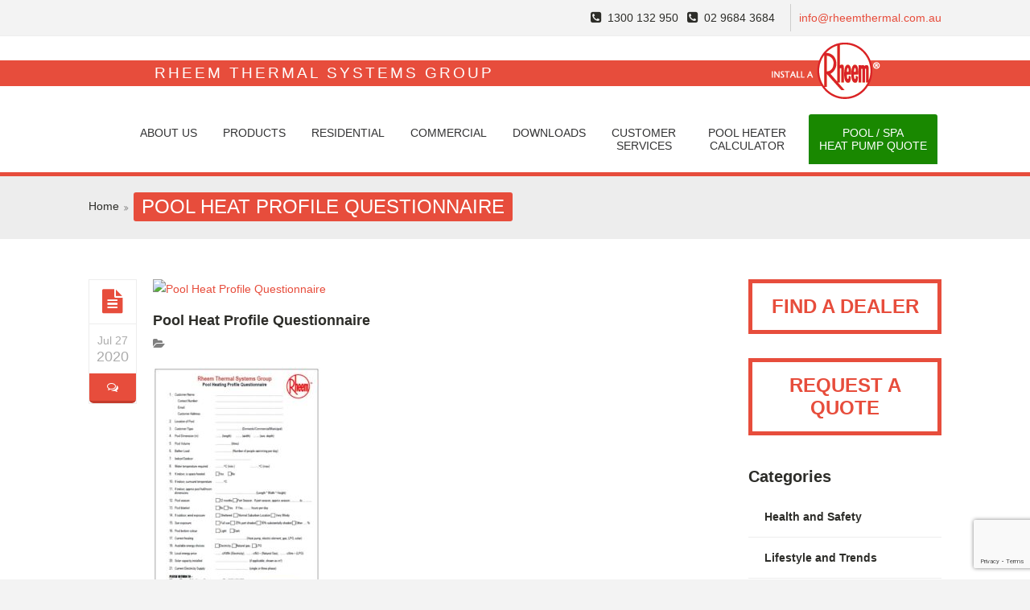

--- FILE ---
content_type: text/html; charset=UTF-8
request_url: https://rheemthermal.com.au/pool-heat-pump-profile-questionnaire/attachment/pool-heat-profile-questionnaire/
body_size: 15230
content:



<!doctype html>
<!--[if IE 7 ]>    <html lang="en-gb" class="isie ie7 oldie no-js"> <![endif]-->
<!--[if IE 8 ]>    <html lang="en-gb" class="isie ie8 oldie no-js"> <![endif]-->
<!--[if IE 9 ]>    <html lang="en-gb" class="isie ie9 no-js"> <![endif]-->
<!--[if (gt IE 9)|!(IE)]><!--> <html lang="en-US"> <!--<![endif]-->

<head>
	<meta charset="utf-8">
	<meta name='viewport' content='width=device-width, initial-scale=1, maximum-scale=1' />	<title>Pool Heat Profile Questionnaire | Rheem Thermal Swimming Pool Heating</title>
        
     <link rel="profile" href="http://gmpg.org/xfn/11" />
     <link rel="pingback" href="https://rheemthermal.com.au/xmlrpc.php" />
 <script type='text/javascript'>
	var mytheme_urls = {
		 theme_base_url:'https://rheemthermal.com.au/wp-content/themes/soulmedic/'
 		,framework_base_url:'https://rheemthermal.com.au/wp-content/themes/soulmedic/framework/'
 		,ajaxurl:'https://rheemthermal.com.au/wp-admin/admin-ajax.php'
 		,url:'https://rheemthermal.com.au'
 		,scroll:'disable'
 		,stickynav:'enable'
 		,mobilestickynav:'disable'
 		,is_admin:''
 		,skin:'red'
 		,layout:''
 		,isRTL:false
 		,layout_pattern:''
	};
 </script>
<link href='https://rheemthermal.com.au/wp-content/uploads/2017/03/logo.png' rel='shortcut icon' type='image/x-icon' />
<link href='https://rheemthermal.com.au/wp-content/themes/soulmedic/images/apple-touch-icon.png' rel='apple-touch-icon-precomposed'/>
<link href='https://rheemthermal.com.au/wp-content/themes/soulmedic/images/apple-touch-icon-114x114.png' sizes='114x114' rel='apple-touch-icon-precomposed'/>
<link href='https://rheemthermal.com.au/wp-content/themes/soulmedic/images/apple-touch-icon-72x72.png' sizes='72x72' rel='apple-touch-icon-precomposed'/>
<link href='https://rheemthermal.com.au/wp-content/themes/soulmedic/images/apple-touch-icon-114x114.png' sizes='114x114' rel='apple-touch-icon-precomposed'/>
<meta name='robots' content='index, follow, max-image-preview:large, max-snippet:-1, max-video-preview:-1' />
	<style>img:is([sizes="auto" i], [sizes^="auto," i]) { contain-intrinsic-size: 3000px 1500px }</style>
	
	<!-- This site is optimized with the Yoast SEO plugin v26.2 - https://yoast.com/wordpress/plugins/seo/ -->
	<link rel="canonical" href="https://rheemthermal.com.au/pool-heat-pump-profile-questionnaire/attachment/pool-heat-profile-questionnaire/" />
	<meta property="og:locale" content="en_US" />
	<meta property="og:type" content="article" />
	<meta property="og:title" content="Pool Heat Profile Questionnaire | Rheem Thermal Swimming Pool Heating" />
	<meta property="og:url" content="https://rheemthermal.com.au/pool-heat-pump-profile-questionnaire/attachment/pool-heat-profile-questionnaire/" />
	<meta property="og:site_name" content="Rheem Thermal Swimming Pool Heating" />
	<meta property="og:image" content="https://rheemthermal.com.au/pool-heat-pump-profile-questionnaire/attachment/pool-heat-profile-questionnaire" />
	<meta property="og:image:width" content="615" />
	<meta property="og:image:height" content="882" />
	<meta property="og:image:type" content="image/jpeg" />
	<meta name="twitter:card" content="summary_large_image" />
	<script type="application/ld+json" class="yoast-schema-graph">{"@context":"https://schema.org","@graph":[{"@type":"WebPage","@id":"https://rheemthermal.com.au/pool-heat-pump-profile-questionnaire/attachment/pool-heat-profile-questionnaire/","url":"https://rheemthermal.com.au/pool-heat-pump-profile-questionnaire/attachment/pool-heat-profile-questionnaire/","name":"Pool Heat Profile Questionnaire | Rheem Thermal Swimming Pool Heating","isPartOf":{"@id":"https://rheemthermal.com.au/#website"},"primaryImageOfPage":{"@id":"https://rheemthermal.com.au/pool-heat-pump-profile-questionnaire/attachment/pool-heat-profile-questionnaire/#primaryimage"},"image":{"@id":"https://rheemthermal.com.au/pool-heat-pump-profile-questionnaire/attachment/pool-heat-profile-questionnaire/#primaryimage"},"thumbnailUrl":"https://rheemthermal.com.au/wp-content/uploads/2020/07/Pool-Heat-Profile-Questionnaire.jpg","datePublished":"2020-07-27T01:37:01+00:00","breadcrumb":{"@id":"https://rheemthermal.com.au/pool-heat-pump-profile-questionnaire/attachment/pool-heat-profile-questionnaire/#breadcrumb"},"inLanguage":"en-US","potentialAction":[{"@type":"ReadAction","target":["https://rheemthermal.com.au/pool-heat-pump-profile-questionnaire/attachment/pool-heat-profile-questionnaire/"]}]},{"@type":"ImageObject","inLanguage":"en-US","@id":"https://rheemthermal.com.au/pool-heat-pump-profile-questionnaire/attachment/pool-heat-profile-questionnaire/#primaryimage","url":"https://rheemthermal.com.au/wp-content/uploads/2020/07/Pool-Heat-Profile-Questionnaire.jpg","contentUrl":"https://rheemthermal.com.au/wp-content/uploads/2020/07/Pool-Heat-Profile-Questionnaire.jpg","width":615,"height":882},{"@type":"BreadcrumbList","@id":"https://rheemthermal.com.au/pool-heat-pump-profile-questionnaire/attachment/pool-heat-profile-questionnaire/#breadcrumb","itemListElement":[{"@type":"ListItem","position":1,"name":"Home","item":"https://rheemthermal.com.au/"},{"@type":"ListItem","position":2,"name":"Pool Heat Pump Profile Questionnaire","item":"https://rheemthermal.com.au/pool-heat-pump-profile-questionnaire/"},{"@type":"ListItem","position":3,"name":"Pool Heat Profile Questionnaire"}]},{"@type":"WebSite","@id":"https://rheemthermal.com.au/#website","url":"https://rheemthermal.com.au/","name":"Rheem Thermal Swimming Pool Heating","description":"Install a Rheem","potentialAction":[{"@type":"SearchAction","target":{"@type":"EntryPoint","urlTemplate":"https://rheemthermal.com.au/?s={search_term_string}"},"query-input":{"@type":"PropertyValueSpecification","valueRequired":true,"valueName":"search_term_string"}}],"inLanguage":"en-US"}]}</script>
	<!-- / Yoast SEO plugin. -->


<link rel='dns-prefetch' href='//www.google.com' />
<link rel="alternate" type="application/rss+xml" title="Rheem Thermal Swimming Pool Heating &raquo; Feed" href="https://rheemthermal.com.au/feed/" />
<link rel='stylesheet' id='dt-sc-css-css' href='https://rheemthermal.com.au/wp-content/plugins/designthemes-core-features/shortcodes/css/shortcodes.css?ver=6.8.3' type='text/css' media='all' />
<link rel='stylesheet' id='dt-animations-css' href='https://rheemthermal.com.au/wp-content/plugins/designthemes-core-features/page-builder/css/animations.css?ver=6.8.3' type='text/css' media='all' />
<link rel='stylesheet' id='wp-block-library-css' href='https://rheemthermal.com.au/wp-includes/css/dist/block-library/style.min.css?ver=6.8.3' type='text/css' media='all' />
<style id='classic-theme-styles-inline-css' type='text/css'>
/*! This file is auto-generated */
.wp-block-button__link{color:#fff;background-color:#32373c;border-radius:9999px;box-shadow:none;text-decoration:none;padding:calc(.667em + 2px) calc(1.333em + 2px);font-size:1.125em}.wp-block-file__button{background:#32373c;color:#fff;text-decoration:none}
</style>
<style id='safe-svg-svg-icon-style-inline-css' type='text/css'>
.safe-svg-cover{text-align:center}.safe-svg-cover .safe-svg-inside{display:inline-block;max-width:100%}.safe-svg-cover svg{fill:currentColor;height:100%;max-height:100%;max-width:100%;width:100%}

</style>
<style id='global-styles-inline-css' type='text/css'>
:root{--wp--preset--aspect-ratio--square: 1;--wp--preset--aspect-ratio--4-3: 4/3;--wp--preset--aspect-ratio--3-4: 3/4;--wp--preset--aspect-ratio--3-2: 3/2;--wp--preset--aspect-ratio--2-3: 2/3;--wp--preset--aspect-ratio--16-9: 16/9;--wp--preset--aspect-ratio--9-16: 9/16;--wp--preset--color--black: #000000;--wp--preset--color--cyan-bluish-gray: #abb8c3;--wp--preset--color--white: #ffffff;--wp--preset--color--pale-pink: #f78da7;--wp--preset--color--vivid-red: #cf2e2e;--wp--preset--color--luminous-vivid-orange: #ff6900;--wp--preset--color--luminous-vivid-amber: #fcb900;--wp--preset--color--light-green-cyan: #7bdcb5;--wp--preset--color--vivid-green-cyan: #00d084;--wp--preset--color--pale-cyan-blue: #8ed1fc;--wp--preset--color--vivid-cyan-blue: #0693e3;--wp--preset--color--vivid-purple: #9b51e0;--wp--preset--gradient--vivid-cyan-blue-to-vivid-purple: linear-gradient(135deg,rgba(6,147,227,1) 0%,rgb(155,81,224) 100%);--wp--preset--gradient--light-green-cyan-to-vivid-green-cyan: linear-gradient(135deg,rgb(122,220,180) 0%,rgb(0,208,130) 100%);--wp--preset--gradient--luminous-vivid-amber-to-luminous-vivid-orange: linear-gradient(135deg,rgba(252,185,0,1) 0%,rgba(255,105,0,1) 100%);--wp--preset--gradient--luminous-vivid-orange-to-vivid-red: linear-gradient(135deg,rgba(255,105,0,1) 0%,rgb(207,46,46) 100%);--wp--preset--gradient--very-light-gray-to-cyan-bluish-gray: linear-gradient(135deg,rgb(238,238,238) 0%,rgb(169,184,195) 100%);--wp--preset--gradient--cool-to-warm-spectrum: linear-gradient(135deg,rgb(74,234,220) 0%,rgb(151,120,209) 20%,rgb(207,42,186) 40%,rgb(238,44,130) 60%,rgb(251,105,98) 80%,rgb(254,248,76) 100%);--wp--preset--gradient--blush-light-purple: linear-gradient(135deg,rgb(255,206,236) 0%,rgb(152,150,240) 100%);--wp--preset--gradient--blush-bordeaux: linear-gradient(135deg,rgb(254,205,165) 0%,rgb(254,45,45) 50%,rgb(107,0,62) 100%);--wp--preset--gradient--luminous-dusk: linear-gradient(135deg,rgb(255,203,112) 0%,rgb(199,81,192) 50%,rgb(65,88,208) 100%);--wp--preset--gradient--pale-ocean: linear-gradient(135deg,rgb(255,245,203) 0%,rgb(182,227,212) 50%,rgb(51,167,181) 100%);--wp--preset--gradient--electric-grass: linear-gradient(135deg,rgb(202,248,128) 0%,rgb(113,206,126) 100%);--wp--preset--gradient--midnight: linear-gradient(135deg,rgb(2,3,129) 0%,rgb(40,116,252) 100%);--wp--preset--font-size--small: 13px;--wp--preset--font-size--medium: 20px;--wp--preset--font-size--large: 36px;--wp--preset--font-size--x-large: 42px;--wp--preset--spacing--20: 0.44rem;--wp--preset--spacing--30: 0.67rem;--wp--preset--spacing--40: 1rem;--wp--preset--spacing--50: 1.5rem;--wp--preset--spacing--60: 2.25rem;--wp--preset--spacing--70: 3.38rem;--wp--preset--spacing--80: 5.06rem;--wp--preset--shadow--natural: 6px 6px 9px rgba(0, 0, 0, 0.2);--wp--preset--shadow--deep: 12px 12px 50px rgba(0, 0, 0, 0.4);--wp--preset--shadow--sharp: 6px 6px 0px rgba(0, 0, 0, 0.2);--wp--preset--shadow--outlined: 6px 6px 0px -3px rgba(255, 255, 255, 1), 6px 6px rgba(0, 0, 0, 1);--wp--preset--shadow--crisp: 6px 6px 0px rgba(0, 0, 0, 1);}:where(.is-layout-flex){gap: 0.5em;}:where(.is-layout-grid){gap: 0.5em;}body .is-layout-flex{display: flex;}.is-layout-flex{flex-wrap: wrap;align-items: center;}.is-layout-flex > :is(*, div){margin: 0;}body .is-layout-grid{display: grid;}.is-layout-grid > :is(*, div){margin: 0;}:where(.wp-block-columns.is-layout-flex){gap: 2em;}:where(.wp-block-columns.is-layout-grid){gap: 2em;}:where(.wp-block-post-template.is-layout-flex){gap: 1.25em;}:where(.wp-block-post-template.is-layout-grid){gap: 1.25em;}.has-black-color{color: var(--wp--preset--color--black) !important;}.has-cyan-bluish-gray-color{color: var(--wp--preset--color--cyan-bluish-gray) !important;}.has-white-color{color: var(--wp--preset--color--white) !important;}.has-pale-pink-color{color: var(--wp--preset--color--pale-pink) !important;}.has-vivid-red-color{color: var(--wp--preset--color--vivid-red) !important;}.has-luminous-vivid-orange-color{color: var(--wp--preset--color--luminous-vivid-orange) !important;}.has-luminous-vivid-amber-color{color: var(--wp--preset--color--luminous-vivid-amber) !important;}.has-light-green-cyan-color{color: var(--wp--preset--color--light-green-cyan) !important;}.has-vivid-green-cyan-color{color: var(--wp--preset--color--vivid-green-cyan) !important;}.has-pale-cyan-blue-color{color: var(--wp--preset--color--pale-cyan-blue) !important;}.has-vivid-cyan-blue-color{color: var(--wp--preset--color--vivid-cyan-blue) !important;}.has-vivid-purple-color{color: var(--wp--preset--color--vivid-purple) !important;}.has-black-background-color{background-color: var(--wp--preset--color--black) !important;}.has-cyan-bluish-gray-background-color{background-color: var(--wp--preset--color--cyan-bluish-gray) !important;}.has-white-background-color{background-color: var(--wp--preset--color--white) !important;}.has-pale-pink-background-color{background-color: var(--wp--preset--color--pale-pink) !important;}.has-vivid-red-background-color{background-color: var(--wp--preset--color--vivid-red) !important;}.has-luminous-vivid-orange-background-color{background-color: var(--wp--preset--color--luminous-vivid-orange) !important;}.has-luminous-vivid-amber-background-color{background-color: var(--wp--preset--color--luminous-vivid-amber) !important;}.has-light-green-cyan-background-color{background-color: var(--wp--preset--color--light-green-cyan) !important;}.has-vivid-green-cyan-background-color{background-color: var(--wp--preset--color--vivid-green-cyan) !important;}.has-pale-cyan-blue-background-color{background-color: var(--wp--preset--color--pale-cyan-blue) !important;}.has-vivid-cyan-blue-background-color{background-color: var(--wp--preset--color--vivid-cyan-blue) !important;}.has-vivid-purple-background-color{background-color: var(--wp--preset--color--vivid-purple) !important;}.has-black-border-color{border-color: var(--wp--preset--color--black) !important;}.has-cyan-bluish-gray-border-color{border-color: var(--wp--preset--color--cyan-bluish-gray) !important;}.has-white-border-color{border-color: var(--wp--preset--color--white) !important;}.has-pale-pink-border-color{border-color: var(--wp--preset--color--pale-pink) !important;}.has-vivid-red-border-color{border-color: var(--wp--preset--color--vivid-red) !important;}.has-luminous-vivid-orange-border-color{border-color: var(--wp--preset--color--luminous-vivid-orange) !important;}.has-luminous-vivid-amber-border-color{border-color: var(--wp--preset--color--luminous-vivid-amber) !important;}.has-light-green-cyan-border-color{border-color: var(--wp--preset--color--light-green-cyan) !important;}.has-vivid-green-cyan-border-color{border-color: var(--wp--preset--color--vivid-green-cyan) !important;}.has-pale-cyan-blue-border-color{border-color: var(--wp--preset--color--pale-cyan-blue) !important;}.has-vivid-cyan-blue-border-color{border-color: var(--wp--preset--color--vivid-cyan-blue) !important;}.has-vivid-purple-border-color{border-color: var(--wp--preset--color--vivid-purple) !important;}.has-vivid-cyan-blue-to-vivid-purple-gradient-background{background: var(--wp--preset--gradient--vivid-cyan-blue-to-vivid-purple) !important;}.has-light-green-cyan-to-vivid-green-cyan-gradient-background{background: var(--wp--preset--gradient--light-green-cyan-to-vivid-green-cyan) !important;}.has-luminous-vivid-amber-to-luminous-vivid-orange-gradient-background{background: var(--wp--preset--gradient--luminous-vivid-amber-to-luminous-vivid-orange) !important;}.has-luminous-vivid-orange-to-vivid-red-gradient-background{background: var(--wp--preset--gradient--luminous-vivid-orange-to-vivid-red) !important;}.has-very-light-gray-to-cyan-bluish-gray-gradient-background{background: var(--wp--preset--gradient--very-light-gray-to-cyan-bluish-gray) !important;}.has-cool-to-warm-spectrum-gradient-background{background: var(--wp--preset--gradient--cool-to-warm-spectrum) !important;}.has-blush-light-purple-gradient-background{background: var(--wp--preset--gradient--blush-light-purple) !important;}.has-blush-bordeaux-gradient-background{background: var(--wp--preset--gradient--blush-bordeaux) !important;}.has-luminous-dusk-gradient-background{background: var(--wp--preset--gradient--luminous-dusk) !important;}.has-pale-ocean-gradient-background{background: var(--wp--preset--gradient--pale-ocean) !important;}.has-electric-grass-gradient-background{background: var(--wp--preset--gradient--electric-grass) !important;}.has-midnight-gradient-background{background: var(--wp--preset--gradient--midnight) !important;}.has-small-font-size{font-size: var(--wp--preset--font-size--small) !important;}.has-medium-font-size{font-size: var(--wp--preset--font-size--medium) !important;}.has-large-font-size{font-size: var(--wp--preset--font-size--large) !important;}.has-x-large-font-size{font-size: var(--wp--preset--font-size--x-large) !important;}
:where(.wp-block-post-template.is-layout-flex){gap: 1.25em;}:where(.wp-block-post-template.is-layout-grid){gap: 1.25em;}
:where(.wp-block-columns.is-layout-flex){gap: 2em;}:where(.wp-block-columns.is-layout-grid){gap: 2em;}
:root :where(.wp-block-pullquote){font-size: 1.5em;line-height: 1.6;}
</style>
<link rel='stylesheet' id='contact-form-7-css' href='https://rheemthermal.com.au/wp-content/plugins/contact-form-7/includes/css/styles.css?ver=6.1.4' type='text/css' media='all' />
<link rel='stylesheet' id='sr7css-css' href='//rheemthermal.com.au/wp-content/plugins/revslider/public/css/sr7.css?ver=6.7.34' type='text/css' media='all' />
<link rel='stylesheet' id='meanmenu-css-css' href='https://rheemthermal.com.au/wp-content/themes/soulmedic/css/meanmenu.css?ver=6.8.3' type='text/css' media='all' />
<link rel='stylesheet' id='prettyphoto-css' href='https://rheemthermal.com.au/wp-content/themes/soulmedic/css/prettyPhoto.css?ver=6.8.3' type='text/css' media='all' />
<link rel='stylesheet' id='rheem-style-css' href='https://rheemthermal.com.au/wp-content/plugins/rheemcustom/rheemcustom.css?ver=6' type='text/css' media='all' />
<link rel='stylesheet' id='default-css' href='https://rheemthermal.com.au/wp-content/themes/soulmedic-child/style.css?ver=6.8.3' type='text/css' media='all' />
<link rel='stylesheet' id='skin-css' href='https://rheemthermal.com.au/wp-content/themes/soulmedic/skins/red/style.css?ver=6.8.3' type='text/css' media='all' />
<link rel='stylesheet' id='custom-font-awesome-css' href='https://rheemthermal.com.au/wp-content/themes/soulmedic/css/font-awesome.min.css?ver=3.0.2' type='text/css' media='all' />
<!--[if lt IE 7]>
<link rel='stylesheet' id='custom-font-awesome-ie7-css' href='https://rheemthermal.com.au/wp-content/themes/soulmedic/css/font-awesome-ie7.min.css?ver=6.8.3' type='text/css' media='all' />
<![endif]-->
<!--[if lt IE 9]>
<link rel='stylesheet' id='ie8-and-down-css' href='https://rheemthermal.com.au/wp-content/themes/soulmedic/css/ie8-and-down.css?ver=6.8.3' type='text/css' media='all' />
<![endif]-->
<link rel='stylesheet' id='responsive-css' href='https://rheemthermal.com.au/wp-content/themes/soulmedic/responsive.css?ver=6.8.3' type='text/css' media='all' />
<link rel='stylesheet' id='mytheme-google-fonts-css' href='https://fonts.googleapis.com/css?family=Noto+Sans:400,700,400italic,700italic' type='text/css' media='all' />
 <!--[if IE]>
    <style type="text/css" media="screen">
			.team .social-icons li {
				behavior: url(https://rheemthermal.com.au/wp-content/themes/soulmedic/PIE.php);
               }
     </style>
     <![endif]-->
<script type="text/javascript" src="https://rheemthermal.com.au/wp-includes/js/jquery/jquery.min.js?ver=3.7.1" id="jquery-core-js"></script>
<script type="text/javascript" src="https://rheemthermal.com.au/wp-includes/js/jquery/jquery-migrate.min.js?ver=3.4.1" id="jquery-migrate-js"></script>
<script type="text/javascript" src="//rheemthermal.com.au/wp-content/plugins/revslider/public/js/libs/tptools.js?ver=6.7.34" id="tp-tools-js" async="async" data-wp-strategy="async"></script>
<script type="text/javascript" src="//rheemthermal.com.au/wp-content/plugins/revslider/public/js/sr7.js?ver=6.7.34" id="sr7-js" async="async" data-wp-strategy="async"></script>
<script type="text/javascript" src="https://rheemthermal.com.au/wp-content/themes/soulmedic/framework/js/public/modernizr-2.6.2.min.js?ver=6.8.3" id="modernizr-script-js"></script>
<style type="text/css">	#footer { background-color: #e8e8e8; }.copyright { background-color: #e8e8e8; }</style><link rel="https://api.w.org/" href="https://rheemthermal.com.au/wp-json/" /><link rel="alternate" title="JSON" type="application/json" href="https://rheemthermal.com.au/wp-json/wp/v2/media/3887" /><link rel="EditURI" type="application/rsd+xml" title="RSD" href="https://rheemthermal.com.au/xmlrpc.php?rsd" />
<meta name="generator" content="WordPress 6.8.3" />
<link rel='shortlink' href='https://rheemthermal.com.au/?p=3887' />
<link rel="alternate" title="oEmbed (JSON)" type="application/json+oembed" href="https://rheemthermal.com.au/wp-json/oembed/1.0/embed?url=https%3A%2F%2Frheemthermal.com.au%2Fpool-heat-pump-profile-questionnaire%2Fattachment%2Fpool-heat-profile-questionnaire%2F" />
<link rel="alternate" title="oEmbed (XML)" type="text/xml+oembed" href="https://rheemthermal.com.au/wp-json/oembed/1.0/embed?url=https%3A%2F%2Frheemthermal.com.au%2Fpool-heat-pump-profile-questionnaire%2Fattachment%2Fpool-heat-profile-questionnaire%2F&#038;format=xml" />
<script type="text/javascript">
(function(url){
	if(/(?:Chrome\/26\.0\.1410\.63 Safari\/537\.31|WordfenceTestMonBot)/.test(navigator.userAgent)){ return; }
	var addEvent = function(evt, handler) {
		if (window.addEventListener) {
			document.addEventListener(evt, handler, false);
		} else if (window.attachEvent) {
			document.attachEvent('on' + evt, handler);
		}
	};
	var removeEvent = function(evt, handler) {
		if (window.removeEventListener) {
			document.removeEventListener(evt, handler, false);
		} else if (window.detachEvent) {
			document.detachEvent('on' + evt, handler);
		}
	};
	var evts = 'contextmenu dblclick drag dragend dragenter dragleave dragover dragstart drop keydown keypress keyup mousedown mousemove mouseout mouseover mouseup mousewheel scroll'.split(' ');
	var logHuman = function() {
		if (window.wfLogHumanRan) { return; }
		window.wfLogHumanRan = true;
		var wfscr = document.createElement('script');
		wfscr.type = 'text/javascript';
		wfscr.async = true;
		wfscr.src = url + '&r=' + Math.random();
		(document.getElementsByTagName('head')[0]||document.getElementsByTagName('body')[0]).appendChild(wfscr);
		for (var i = 0; i < evts.length; i++) {
			removeEvent(evts[i], logHuman);
		}
	};
	for (var i = 0; i < evts.length; i++) {
		addEvent(evts[i], logHuman);
	}
})('//rheemthermal.com.au/?wordfence_lh=1&hid=FF0553944B907B9C6D6DD7A95FF42AF1');
</script><link rel="preconnect" href="https://fonts.googleapis.com">
<link rel="preconnect" href="https://fonts.gstatic.com/" crossorigin>
<meta name="generator" content="Powered by Slider Revolution 6.7.34 - responsive, Mobile-Friendly Slider Plugin for WordPress with comfortable drag and drop interface." />
<script>
	window._tpt			??= {};
	window.SR7			??= {};
	_tpt.R				??= {};
	_tpt.R.fonts		??= {};
	_tpt.R.fonts.customFonts??= {};
	SR7.devMode			=  false;
	SR7.F 				??= {};
	SR7.G				??= {};
	SR7.LIB				??= {};
	SR7.E				??= {};
	SR7.E.gAddons		??= {};
	SR7.E.php 			??= {};
	SR7.E.nonce			= '0338e2294c';
	SR7.E.ajaxurl		= 'https://rheemthermal.com.au/wp-admin/admin-ajax.php';
	SR7.E.resturl		= 'https://rheemthermal.com.au/wp-json/';
	SR7.E.slug_path		= 'revslider/revslider.php';
	SR7.E.slug			= 'revslider';
	SR7.E.plugin_url	= 'https://rheemthermal.com.au/wp-content/plugins/revslider/';
	SR7.E.wp_plugin_url = 'https://rheemthermal.com.au/wp-content/plugins/';
	SR7.E.revision		= '6.7.34';
	SR7.E.fontBaseUrl	= '';
	SR7.G.breakPoints 	= [1240,1024,778,480];
	SR7.E.modules 		= ['module','page','slide','layer','draw','animate','srtools','canvas','defaults','carousel','navigation','media','modifiers','migration'];
	SR7.E.libs 			= ['WEBGL'];
	SR7.E.css 			= ['csslp','cssbtns','cssfilters','cssnav','cssmedia'];
	SR7.E.resources		= {};
	SR7.E.ytnc			= false;
	SR7.JSON			??= {};
/*! Slider Revolution 7.0 - Page Processor */
!function(){"use strict";window.SR7??={},window._tpt??={},SR7.version="Slider Revolution 6.7.16",_tpt.getMobileZoom=()=>_tpt.is_mobile?document.documentElement.clientWidth/window.innerWidth:1,_tpt.getWinDim=function(t){_tpt.screenHeightWithUrlBar??=window.innerHeight;let e=SR7.F?.modal?.visible&&SR7.M[SR7.F.module.getIdByAlias(SR7.F.modal.requested)];_tpt.scrollBar=window.innerWidth!==document.documentElement.clientWidth||e&&window.innerWidth!==e.c.module.clientWidth,_tpt.winW=_tpt.getMobileZoom()*window.innerWidth-(_tpt.scrollBar||"prepare"==t?_tpt.scrollBarW??_tpt.mesureScrollBar():0),_tpt.winH=_tpt.getMobileZoom()*window.innerHeight,_tpt.winWAll=document.documentElement.clientWidth},_tpt.getResponsiveLevel=function(t,e){SR7.M[e];return _tpt.closestGE(t,_tpt.winWAll)},_tpt.mesureScrollBar=function(){let t=document.createElement("div");return t.className="RSscrollbar-measure",t.style.width="100px",t.style.height="100px",t.style.overflow="scroll",t.style.position="absolute",t.style.top="-9999px",document.body.appendChild(t),_tpt.scrollBarW=t.offsetWidth-t.clientWidth,document.body.removeChild(t),_tpt.scrollBarW},_tpt.loadCSS=async function(t,e,s){return s?_tpt.R.fonts.required[e].status=1:(_tpt.R[e]??={},_tpt.R[e].status=1),new Promise(((i,n)=>{if(_tpt.isStylesheetLoaded(t))s?_tpt.R.fonts.required[e].status=2:_tpt.R[e].status=2,i();else{const o=document.createElement("link");o.rel="stylesheet";let l="text",r="css";o["type"]=l+"/"+r,o.href=t,o.onload=()=>{s?_tpt.R.fonts.required[e].status=2:_tpt.R[e].status=2,i()},o.onerror=()=>{s?_tpt.R.fonts.required[e].status=3:_tpt.R[e].status=3,n(new Error(`Failed to load CSS: ${t}`))},document.head.appendChild(o)}}))},_tpt.addContainer=function(t){const{tag:e="div",id:s,class:i,datas:n,textContent:o,iHTML:l}=t,r=document.createElement(e);if(s&&""!==s&&(r.id=s),i&&""!==i&&(r.className=i),n)for(const[t,e]of Object.entries(n))"style"==t?r.style.cssText=e:r.setAttribute(`data-${t}`,e);return o&&(r.textContent=o),l&&(r.innerHTML=l),r},_tpt.collector=function(){return{fragment:new DocumentFragment,add(t){var e=_tpt.addContainer(t);return this.fragment.appendChild(e),e},append(t){t.appendChild(this.fragment)}}},_tpt.isStylesheetLoaded=function(t){let e=t.split("?")[0];return Array.from(document.querySelectorAll('link[rel="stylesheet"], link[rel="preload"]')).some((t=>t.href.split("?")[0]===e))},_tpt.preloader={requests:new Map,preloaderTemplates:new Map,show:function(t,e){if(!e||!t)return;const{type:s,color:i}=e;if(s<0||"off"==s)return;const n=`preloader_${s}`;let o=this.preloaderTemplates.get(n);o||(o=this.build(s,i),this.preloaderTemplates.set(n,o)),this.requests.has(t)||this.requests.set(t,{count:0});const l=this.requests.get(t);clearTimeout(l.timer),l.count++,1===l.count&&(l.timer=setTimeout((()=>{l.preloaderClone=o.cloneNode(!0),l.anim&&l.anim.kill(),void 0!==_tpt.gsap?l.anim=_tpt.gsap.fromTo(l.preloaderClone,1,{opacity:0},{opacity:1}):l.preloaderClone.classList.add("sr7-fade-in"),t.appendChild(l.preloaderClone)}),150))},hide:function(t){if(!this.requests.has(t))return;const e=this.requests.get(t);e.count--,e.count<0&&(e.count=0),e.anim&&e.anim.kill(),0===e.count&&(clearTimeout(e.timer),e.preloaderClone&&(e.preloaderClone.classList.remove("sr7-fade-in"),e.anim=_tpt.gsap.to(e.preloaderClone,.3,{opacity:0,onComplete:function(){e.preloaderClone.remove()}})))},state:function(t){if(!this.requests.has(t))return!1;return this.requests.get(t).count>0},build:(t,e="#ffffff",s="")=>{if(t<0||"off"===t)return null;const i=parseInt(t);if(t="prlt"+i,isNaN(i))return null;if(_tpt.loadCSS(SR7.E.plugin_url+"public/css/preloaders/t"+i+".css","preloader_"+t),isNaN(i)||i<6){const n=`background-color:${e}`,o=1===i||2==i?n:"",l=3===i||4==i?n:"",r=_tpt.collector();["dot1","dot2","bounce1","bounce2","bounce3"].forEach((t=>r.add({tag:"div",class:t,datas:{style:l}})));const d=_tpt.addContainer({tag:"sr7-prl",class:`${t} ${s}`,datas:{style:o}});return r.append(d),d}{let n={};if(7===i){let t;e.startsWith("#")?(t=e.replace("#",""),t=`rgba(${parseInt(t.substring(0,2),16)}, ${parseInt(t.substring(2,4),16)}, ${parseInt(t.substring(4,6),16)}, `):e.startsWith("rgb")&&(t=e.slice(e.indexOf("(")+1,e.lastIndexOf(")")).split(",").map((t=>t.trim())),t=`rgba(${t[0]}, ${t[1]}, ${t[2]}, `),t&&(n.style=`border-top-color: ${t}0.65); border-bottom-color: ${t}0.15); border-left-color: ${t}0.65); border-right-color: ${t}0.15)`)}else 12===i&&(n.style=`background:${e}`);const o=[10,0,4,2,5,9,0,4,4,2][i-6],l=_tpt.collector(),r=l.add({tag:"div",class:"sr7-prl-inner",datas:n});Array.from({length:o}).forEach((()=>r.appendChild(l.add({tag:"span",datas:{style:`background:${e}`}}))));const d=_tpt.addContainer({tag:"sr7-prl",class:`${t} ${s}`});return l.append(d),d}}},SR7.preLoader={show:(t,e)=>{"off"!==(SR7.M[t]?.settings?.pLoader?.type??"off")&&_tpt.preloader.show(e||SR7.M[t].c.module,SR7.M[t]?.settings?.pLoader??{color:"#fff",type:10})},hide:(t,e)=>{"off"!==(SR7.M[t]?.settings?.pLoader?.type??"off")&&_tpt.preloader.hide(e||SR7.M[t].c.module)},state:(t,e)=>_tpt.preloader.state(e||SR7.M[t].c.module)},_tpt.prepareModuleHeight=function(t){window.SR7.M??={},window.SR7.M[t.id]??={},"ignore"==t.googleFont&&(SR7.E.ignoreGoogleFont=!0);let e=window.SR7.M[t.id];if(null==_tpt.scrollBarW&&_tpt.mesureScrollBar(),e.c??={},e.states??={},e.settings??={},e.settings.size??={},t.fixed&&(e.settings.fixed=!0),e.c.module=document.querySelector("sr7-module#"+t.id),e.c.adjuster=e.c.module.getElementsByTagName("sr7-adjuster")[0],e.c.content=e.c.module.getElementsByTagName("sr7-content")[0],"carousel"==t.type&&(e.c.carousel=e.c.content.getElementsByTagName("sr7-carousel")[0]),null==e.c.module||null==e.c.module)return;t.plType&&t.plColor&&(e.settings.pLoader={type:t.plType,color:t.plColor}),void 0===t.plType||"off"===t.plType||SR7.preLoader.state(t.id)&&SR7.preLoader.state(t.id,e.c.module)||SR7.preLoader.show(t.id,e.c.module),_tpt.winW||_tpt.getWinDim("prepare"),_tpt.getWinDim();let s=""+e.c.module.dataset?.modal;"modal"==s||"true"==s||"undefined"!==s&&"false"!==s||(e.settings.size.fullWidth=t.size.fullWidth,e.LEV??=_tpt.getResponsiveLevel(window.SR7.G.breakPoints,t.id),t.vpt=_tpt.fillArray(t.vpt,5),e.settings.vPort=t.vpt[e.LEV],void 0!==t.el&&"720"==t.el[4]&&t.gh[4]!==t.el[4]&&"960"==t.el[3]&&t.gh[3]!==t.el[3]&&"768"==t.el[2]&&t.gh[2]!==t.el[2]&&delete t.el,e.settings.size.height=null==t.el||null==t.el[e.LEV]||0==t.el[e.LEV]||"auto"==t.el[e.LEV]?_tpt.fillArray(t.gh,5,-1):_tpt.fillArray(t.el,5,-1),e.settings.size.width=_tpt.fillArray(t.gw,5,-1),e.settings.size.minHeight=_tpt.fillArray(t.mh??[0],5,-1),e.cacheSize={fullWidth:e.settings.size?.fullWidth,fullHeight:e.settings.size?.fullHeight},void 0!==t.off&&(t.off?.t&&(e.settings.size.m??={})&&(e.settings.size.m.t=t.off.t),t.off?.b&&(e.settings.size.m??={})&&(e.settings.size.m.b=t.off.b),t.off?.l&&(e.settings.size.p??={})&&(e.settings.size.p.l=t.off.l),t.off?.r&&(e.settings.size.p??={})&&(e.settings.size.p.r=t.off.r),e.offsetPrepared=!0),_tpt.updatePMHeight(t.id,t,!0))},_tpt.updatePMHeight=(t,e,s)=>{let i=SR7.M[t];var n=i.settings.size.fullWidth?_tpt.winW:i.c.module.parentNode.offsetWidth;n=0===n||isNaN(n)?_tpt.winW:n;let o=i.settings.size.width[i.LEV]||i.settings.size.width[i.LEV++]||i.settings.size.width[i.LEV--]||n,l=i.settings.size.height[i.LEV]||i.settings.size.height[i.LEV++]||i.settings.size.height[i.LEV--]||0,r=i.settings.size.minHeight[i.LEV]||i.settings.size.minHeight[i.LEV++]||i.settings.size.minHeight[i.LEV--]||0;if(l="auto"==l?0:l,l=parseInt(l),"carousel"!==e.type&&(n-=parseInt(e.onw??0)||0),i.MP=!i.settings.size.fullWidth&&n<o||_tpt.winW<o?Math.min(1,n/o):1,e.size.fullScreen||e.size.fullHeight){let t=parseInt(e.fho)||0,s=(""+e.fho).indexOf("%")>-1;e.newh=_tpt.winH-(s?_tpt.winH*t/100:t)}else e.newh=i.MP*Math.max(l,r);if(e.newh+=(parseInt(e.onh??0)||0)+(parseInt(e.carousel?.pt)||0)+(parseInt(e.carousel?.pb)||0),void 0!==e.slideduration&&(e.newh=Math.max(e.newh,parseInt(e.slideduration)/3)),e.shdw&&_tpt.buildShadow(e.id,e),i.c.adjuster.style.height=e.newh+"px",i.c.module.style.height=e.newh+"px",i.c.content.style.height=e.newh+"px",i.states.heightPrepared=!0,i.dims??={},i.dims.moduleRect=i.c.module.getBoundingClientRect(),i.c.content.style.left="-"+i.dims.moduleRect.left+"px",!i.settings.size.fullWidth)return s&&requestAnimationFrame((()=>{n!==i.c.module.parentNode.offsetWidth&&_tpt.updatePMHeight(e.id,e)})),void _tpt.bgStyle(e.id,e,window.innerWidth==_tpt.winW,!0);_tpt.bgStyle(e.id,e,window.innerWidth==_tpt.winW,!0),requestAnimationFrame((function(){s&&requestAnimationFrame((()=>{n!==i.c.module.parentNode.offsetWidth&&_tpt.updatePMHeight(e.id,e)}))})),i.earlyResizerFunction||(i.earlyResizerFunction=function(){requestAnimationFrame((function(){_tpt.getWinDim(),_tpt.moduleDefaults(e.id,e),_tpt.updateSlideBg(t,!0)}))},window.addEventListener("resize",i.earlyResizerFunction))},_tpt.buildShadow=function(t,e){let s=SR7.M[t];null==s.c.shadow&&(s.c.shadow=document.createElement("sr7-module-shadow"),s.c.shadow.classList.add("sr7-shdw-"+e.shdw),s.c.content.appendChild(s.c.shadow))},_tpt.bgStyle=async(t,e,s,i,n)=>{const o=SR7.M[t];if((e=e??o.settings).fixed&&!o.c.module.classList.contains("sr7-top-fixed")&&(o.c.module.classList.add("sr7-top-fixed"),o.c.module.style.position="fixed",o.c.module.style.width="100%",o.c.module.style.top="0px",o.c.module.style.left="0px",o.c.module.style.pointerEvents="none",o.c.module.style.zIndex=5e3,o.c.content.style.pointerEvents="none"),null==o.c.bgcanvas){let t=document.createElement("sr7-module-bg"),l=!1;if("string"==typeof e?.bg?.color&&e?.bg?.color.includes("{"))if(_tpt.gradient&&_tpt.gsap)e.bg.color=_tpt.gradient.convert(e.bg.color);else try{let t=JSON.parse(e.bg.color);(t?.orig||t?.string)&&(e.bg.color=JSON.parse(e.bg.color))}catch(t){return}let r="string"==typeof e?.bg?.color?e?.bg?.color||"transparent":e?.bg?.color?.string??e?.bg?.color?.orig??e?.bg?.color?.color??"transparent";if(t.style["background"+(String(r).includes("grad")?"":"Color")]=r,("transparent"!==r||n)&&(l=!0),o.offsetPrepared&&(t.style.visibility="hidden"),e?.bg?.image?.src&&(t.style.backgroundImage=`url(${e?.bg?.image.src})`,t.style.backgroundSize=""==(e.bg.image?.size??"")?"cover":e.bg.image.size,t.style.backgroundPosition=e.bg.image.position,t.style.backgroundRepeat=""==e.bg.image.repeat||null==e.bg.image.repeat?"no-repeat":e.bg.image.repeat,l=!0),!l)return;o.c.bgcanvas=t,e.size.fullWidth?t.style.width=_tpt.winW-(s&&_tpt.winH<document.body.offsetHeight?_tpt.scrollBarW:0)+"px":i&&(t.style.width=o.c.module.offsetWidth+"px"),e.sbt?.use?o.c.content.appendChild(o.c.bgcanvas):o.c.module.appendChild(o.c.bgcanvas)}o.c.bgcanvas.style.height=void 0!==e.newh?e.newh+"px":("carousel"==e.type?o.dims.module.h:o.dims.content.h)+"px",o.c.bgcanvas.style.left=!s&&e.sbt?.use||o.c.bgcanvas.closest("SR7-CONTENT")?"0px":"-"+(o?.dims?.moduleRect?.left??0)+"px"},_tpt.updateSlideBg=function(t,e){const s=SR7.M[t];let i=s.settings;s?.c?.bgcanvas&&(i.size.fullWidth?s.c.bgcanvas.style.width=_tpt.winW-(e&&_tpt.winH<document.body.offsetHeight?_tpt.scrollBarW:0)+"px":preparing&&(s.c.bgcanvas.style.width=s.c.module.offsetWidth+"px"))},_tpt.moduleDefaults=(t,e)=>{let s=SR7.M[t];null!=s&&null!=s.c&&null!=s.c.module&&(s.dims??={},s.dims.moduleRect=s.c.module.getBoundingClientRect(),s.c.content.style.left="-"+s.dims.moduleRect.left+"px",s.c.content.style.width=_tpt.winW-_tpt.scrollBarW+"px","carousel"==e.type&&(s.c.module.style.overflow="visible"),_tpt.bgStyle(t,e,window.innerWidth==_tpt.winW))},_tpt.getOffset=t=>{var e=t.getBoundingClientRect(),s=window.pageXOffset||document.documentElement.scrollLeft,i=window.pageYOffset||document.documentElement.scrollTop;return{top:e.top+i,left:e.left+s}},_tpt.fillArray=function(t,e){let s,i;t=Array.isArray(t)?t:[t];let n=Array(e),o=t.length;for(i=0;i<t.length;i++)n[i+(e-o)]=t[i],null==s&&"#"!==t[i]&&(s=t[i]);for(let t=0;t<e;t++)void 0!==n[t]&&"#"!=n[t]||(n[t]=s),s=n[t];return n},_tpt.closestGE=function(t,e){let s=Number.MAX_VALUE,i=-1;for(let n=0;n<t.length;n++)t[n]-1>=e&&t[n]-1-e<s&&(s=t[n]-1-e,i=n);return++i}}();</script>
	
<!-- Google Tag Manager -->
<script>(function(w,d,s,l,i){w[l]=w[l]||[];w[l].push({'gtm.start':
new Date().getTime(),event:'gtm.js'});var f=d.getElementsByTagName(s)[0],
j=d.createElement(s),dl=l!='dataLayer'?'&l='+l:'';j.async=true;j.src=
'https://www.googletagmanager.com/gtm.js?id='+i+dl;f.parentNode.insertBefore(j,f);
})(window,document,'script','dataLayer','GTM-5Q3GC7TP');</script>
<!-- End Google Tag Manager -->
	
   
    
    <script type="text/javascript">
        jQuery( document ).ready(function() {
            console.log( "ready!" );
            
             var newHref1 = "https://rheemthermal.com.au/find-a-dealer/";
            jQuery("#faq-quote a").attr('href', newHref1 );
            jQuery("#faq-quote a").attr('target', '_self' );
            
            var newHref2 = "https://rheemthermal.com.au/contact-us/";
            jQuery("#req-quote a").attr('href', newHref2 );
            jQuery("#req-quote a").attr('target', '_self' );
            
            var newHref = "https://rheemthermal.com.au/find-a-dealer/";
            jQuery(".cta-ali260 a").attr('href', newHref );
            jQuery(".cta-ali260 a").attr('target', '_self' );
        });
    </script>
    <link rel="apple-touch-icon" sizes="180x180" href="/apple-touch-icon.png">
<link rel="icon" type="image/png" sizes="32x32" href="/favicon-32x32.png">
<link rel="icon" type="image/png" sizes="16x16" href="/favicon-16x16.png">
<link rel="manifest" href="/site.webmanifest">
    
</head>
<body class="attachment wp-singular attachment-template-default single single-attachment postid-3887 attachmentid-3887 attachment-jpeg wp-theme-soulmedic wp-child-theme-soulmedic-child">
	<!-- Google Tag Manager (noscript) -->
<noscript><iframe src="https://www.googletagmanager.com/ns.html?id=GTM-5Q3GC7TP"
height="0" width="0" style="display:none;visibility:hidden"></iframe></noscript>
<!-- End Google Tag Manager (noscript) -->
    <div id="bbar-wrapper" class="header4">
    	<div id="bbar-body">
        	<div class="container">
            	<div class="column dt-sc-one-half first"></div>
                <div class="column dt-sc-one-half alignright"><i class="fa fa-phone-square"></i> <span> 1300 132 950</span> <i class="fa fa-phone-square" id="top-icon"></i> <span>02 9684 3684</span> <a href="mailto:info@rheemthermal.com.au?Subject=Enquiry" target="_top"> info@rheemthermal.com.au </a></div>
            </div>
        </div>
    </div><!-- **Wrapper** -->
<div class="wrapper">
    <!-- **Inner Wrapper** -->
    <div class="inner-wrapper">

        <!-- My custom header goes here: -->
        <a href="/"><div class="header-banner1"><span>RHEEM THERMAL SYSTEMS GROUP</span><img src="/wp-content/uploads/2015/12/Rheem-logo-70px-02.png"></img></div></a>
        <div class="mainheader-ali">
            
        </div>
        
        <!-- Header Wrapper -->
        <div id="header-wrapper">

        <!-- **Header** -->
        <header id="header">
        
            
    
            
            <!-- **Header Container** -->
            <div class="container">
                <!-- **Logo - End** -->
                <div id="logo">
                                           <a href="https://rheemthermal.com.au" title="Rheem Thermal Swimming Pool Heating">
                           	<img class="normal_logo" src="https://rheemthermal.com.au/wp-content/themes/soulmedic/images/logo.png" alt="Rheem Thermal Swimming Pool Heating" title="Rheem Thermal Swimming Pool Heating" />
                            <img class="retina_logo" src="https://rheemthermal.com.au/wp-content/uploads/2017/03/Rheem-logo-70px-02.png" alt="Rheem Thermal Swimming Pool Heating" title="Rheem Thermal Swimming Pool Heating" 
                             	  style="width:50px;; height:50px;;"/>
                           </a>
                                </div><!-- **Logo - End** -->
    
                <!-- **Navigation** -->
                <div id="primary-menu">
                    <nav id="main-menu">
                    <ul id="menu-main" class="menu"><li id="menu-item-3429" class="menu-item menu-item-type-post_type menu-item-object-page menu-item-has-children menu-item-depth-0 menu-item-simple-parent "><a href="https://rheemthermal.com.au/about-us-draft/">About Us</a><span class="arrow"> </span>


<ul class="sub-menu">
	<li id="menu-item-1200" class="menu-item menu-item-type-post_type menu-item-object-page menu-item-depth-1"><a href="https://rheemthermal.com.au/why-choose-rheem-thermal/">Why Choose Rheem</a></li>
	<li id="menu-item-1176" class="menu-item menu-item-type-post_type menu-item-object-page menu-item-depth-1"><a href="https://rheemthermal.com.au/about-us/our-team/">Our Team</a></li>
</ul>
</li>
<li id="menu-item-370" class="menu-item menu-item-type-custom menu-item-object-custom menu-item-has-children menu-item-depth-0 menu-item-megamenu-parent  megamenu-2-columns-group"><a href="http://rheemthermal.com.au/products/">Products</a><span class="arrow"> </span>
<div class='megamenu-child-container'>

<ul class="sub-menu">
	<li id="menu-item-1232" class="menu-item menu-item-type-custom menu-item-object-custom menu-item-depth-1"><a href="/product/pool-heating/">Pool Heating</a></li>
	<li id="menu-item-3393" class="menu-item menu-item-type-post_type menu-item-object-page menu-item-depth-1"><a href="https://rheemthermal.com.au/pool-chillers/">Pool Chillers</a></li>
	<li id="menu-item-3743" class="menu-item menu-item-type-post_type menu-item-object-page menu-item-depth-1"><a href="https://rheemthermal.com.au/hydronic-heating/">Hydronic Heating</a></li>
	<li id="menu-item-1233" class="menu-item menu-item-type-custom menu-item-object-custom menu-item-depth-1"><a href="/commercial-mechanical-heating/">Mechanical Heating</a></li>
	<li id="menu-item-1234" class="menu-item menu-item-type-custom menu-item-object-custom menu-item-has-children menu-item-depth-1"><span class="nolink-menu"/>Hot Water Heating</span>
	<ul class="sub-menu">
		<li id="menu-item-3360" class="menu-item menu-item-type-post_type menu-item-object-page menu-item-depth-2"><a href="https://rheemthermal.com.au/hot-water-heat-pumps/">Hot Water Heat Pumps</a></li>
		<li id="menu-item-1288" class="menu-item menu-item-type-post_type menu-item-object-page menu-item-depth-2"><a href="https://rheemthermal.com.au/gas-hot-water-heaters/">Gas Hot Water Heaters</a></li>
	</ul>
</li>
	<li id="menu-item-1237" class="menu-item menu-item-type-custom menu-item-object-custom menu-item-has-children menu-item-depth-1 menu-item-fullwidth "><a href="/product/specialty-applications/">Specialty Applications</a>
	<ul class="sub-menu">
		<li id="menu-item-1304" class="menu-item menu-item-type-post_type menu-item-object-page menu-item-depth-2"><a href="https://rheemthermal.com.au/aquaculture/">Aquaculture</a></li>
		<li id="menu-item-1865" class="menu-item menu-item-type-post_type menu-item-object-page menu-item-depth-2"><a href="https://rheemthermal.com.au/elite-sports/">Elite Sports</a></li>
	</ul>
</li>
</ul>

</div>
</li>
<li id="menu-item-957" class="menu-item menu-item-type-custom menu-item-object-custom menu-item-has-children menu-item-depth-0 menu-item-simple-parent "><a href="/pool-spa-heat-pumps/">Residential</a><span class="arrow"> </span>


<ul class="sub-menu">
	<li id="menu-item-3034" class="menu-item menu-item-type-post_type menu-item-object-page menu-item-depth-1"><a href="https://rheemthermal.com.au/pool-spa-heat-pumps/">Pool &#038; Spa Heat Pumps</a></li>
	<li id="menu-item-3018" class="menu-item menu-item-type-post_type menu-item-object-page menu-item-depth-1"><a href="https://rheemthermal.com.au/residential-pool-heaters/">Pool &#038; Spa Gas Heaters</a></li>
	<li id="menu-item-1613" class="menu-item menu-item-type-custom menu-item-object-custom menu-item-depth-1"><a href="/hydronic-heating/">Hydronic Heat Pumps</a></li>
	<li id="menu-item-3394" class="menu-item menu-item-type-post_type menu-item-object-page menu-item-depth-1"><a href="https://rheemthermal.com.au/pool-accessories/">Pool Accessories</a></li>
</ul>
</li>
<li id="menu-item-1246" class="menu-item menu-item-type-custom menu-item-object-custom menu-item-has-children menu-item-depth-0 menu-item-simple-parent "><a href="/commercial-pool-heating/">Commercial</a><span class="arrow"> </span>


<ul class="sub-menu">
	<li id="menu-item-3216" class="menu-item menu-item-type-post_type menu-item-object-page menu-item-depth-1"><a href="https://rheemthermal.com.au/commercial-pool-spa-heat-pumps/">Pool &#038; Spa Heat Pumps</a></li>
	<li id="menu-item-3220" class="menu-item menu-item-type-post_type menu-item-object-page menu-item-depth-1"><a href="https://rheemthermal.com.au/commercial-pool-spa-gas-heaters/">Pool &#038; Spa Gas Heaters</a></li>
	<li id="menu-item-3400" class="menu-item menu-item-type-post_type menu-item-object-page menu-item-depth-1"><a href="https://rheemthermal.com.au/pool-chillers/">Pool Chillers</a></li>
	<li id="menu-item-3309" class="menu-item menu-item-type-post_type menu-item-object-page menu-item-depth-1"><a href="https://rheemthermal.com.au/commercial-mechanical-heating/">Mechanical Heating</a></li>
	<li id="menu-item-3345" class="menu-item menu-item-type-post_type menu-item-object-page menu-item-depth-1"><a href="https://rheemthermal.com.au/hot-water-heat-pumps/">Hot Water Heat Pumps</a></li>
	<li id="menu-item-3463" class="menu-item menu-item-type-post_type menu-item-object-page menu-item-depth-1"><a href="https://rheemthermal.com.au/gas-hot-water-heaters/">Gas Hot Water Heaters</a></li>
	<li id="menu-item-1608" class="menu-item menu-item-type-custom menu-item-object-custom menu-item-depth-1"><a href="/product/specialty-applications/">Specialty Applications</a></li>
</ul>
</li>
<li id="menu-item-958" class="menu-item menu-item-type-custom menu-item-object-custom menu-item-has-children menu-item-depth-0 menu-item-simple-parent "><a>Downloads</a><span class="arrow"> </span>


<ul class="sub-menu">
	<li id="menu-item-3831" class="menu-item menu-item-type-post_type menu-item-object-page menu-item-depth-1"><a href="https://rheemthermal.com.au/product-brochures/">Product Brochures</a></li>
	<li id="menu-item-1179" class="menu-item menu-item-type-post_type menu-item-object-page menu-item-depth-1"><a href="https://rheemthermal.com.au/product-manuals/">Product Manuals &#038; Warranty Information</a></li>
	<li id="menu-item-982" class="menu-item menu-item-type-post_type menu-item-object-page menu-item-depth-1"><a href="https://rheemthermal.com.au/about-us/faq/">Rheem FAQ</a></li>
	<li id="menu-item-3019" class="menu-item menu-item-type-post_type menu-item-object-page menu-item-depth-1"><a href="https://rheemthermal.com.au/commercial-pool-heating/">Commercial Pool Heating</a></li>
	<li id="menu-item-1178" class="menu-item menu-item-type-post_type menu-item-object-page menu-item-depth-1"><a href="https://rheemthermal.com.au/case-studies/">Case Studies</a></li>
	<li id="menu-item-1318" class="menu-item menu-item-type-post_type menu-item-object-page menu-item-depth-1"><a href="https://rheemthermal.com.au/consulting/">Consulting</a></li>
	<li id="menu-item-1352" class="menu-item menu-item-type-post_type menu-item-object-page menu-item-depth-1"><a href="https://rheemthermal.com.au/understanding-your-project/">Understanding your Project</a></li>
	<li id="menu-item-377" class="menu-item menu-item-type-post_type menu-item-object-page current_page_parent menu-item-depth-1"><a href="https://rheemthermal.com.au/blog/">Blog</a></li>
</ul>
</li>
<li id="menu-item-959" class="menu-item menu-item-type-custom menu-item-object-custom menu-item-has-children menu-item-depth-0 menu-item-simple-parent "><a>Customer<br/> Services</a><span class="arrow"> </span>


<ul class="sub-menu">
	<li id="menu-item-120" class="menu-item menu-item-type-post_type menu-item-object-page menu-item-depth-1"><a href="https://rheemthermal.com.au/contact-us/">Contact Us</a></li>
	<li id="menu-item-3871" class="menu-item menu-item-type-post_type menu-item-object-page menu-item-depth-1"><a href="https://rheemthermal.com.au/service-request/">Service Request</a></li>
	<li id="menu-item-292" class="menu-item menu-item-type-post_type menu-item-object-page menu-item-depth-1"><a href="https://rheemthermal.com.au/find-a-dealer/">Find a Dealer</a></li>
</ul>
</li>
<li id="menu-item-4178" class="menu-item menu-item-type-post_type menu-item-object-page menu-item-depth-0 menu-item-simple-parent "><a href="https://rheemthermal.com.au/pool-heater-calculator/">Pool Heater Calculator</a><span class="arrow"> </span></li>
<li id="menu-item-4003" class="menu-item menu-item-type-post_type menu-item-object-page menu-item-depth-0 menu-item-simple-parent "><a href="https://rheemthermal.com.au/request-a-quote/">Pool / Spa Heat&nbsp;Pump Quote</a><span class="arrow"> </span></li>
</ul>                    </nav><!-- **Navigation - End** -->
                 </div>
                
            </div><!-- **Header Container End** -->
            
        </header><!-- **Header - End** -->
          
        </div><!-- Header Wrapper -->
    
        <!-- **Main** -->
        <div id="main"><!-- **Breadcrumb** --><section class="breadcrumb-section">	<div class="container"><div class="breadcrumb">				
					<a href="https://rheemthermal.com.au">Home</a><span class='fa fa-angle-double-right' >  </span><h1>Pool Heat Profile Questionnaire</h1></div><!-- ** breadcrumb - End --><!-- **Searchform** -->
 
<form method="get" id="searchform" action="https://rheemthermal.com.au">
    <input id="s" name="s" type="text" 
         	value="Enter Keyword" class="text_input"
		    onblur="if(this.value==''){this.value='Enter Keyword';}"
            onfocus="if(this.value =='Enter Keyword') {this.value=''; }" />
	<input name="submit" type="submit"  value="Go" />
</form><!-- **Searchform - End** -->	</div></section><!-- **Breadcrumb** --><div class="container">        <section id="primary-blog" class="content-full-width">
        

       	       	                <!-- **Primary Section** -->
        <section id="primary" class="with-right-sidebar">
            <!-- #post-3887 starts -->
            <article id="post-3887" class="blog-entry post-3887 attachment type-attachment status-inherit hentry">
            
            	<div class="blog-entry-inner">
                
                	<div class="entry-meta">
                    	<a href="https://rheemthermal.com.au/pool-heat-pump-profile-questionnaire/attachment/pool-heat-profile-questionnaire/" title="Pool Heat Profile Questionnaire" class="entry_format"> </a>
                        <div class="date ">
                        	<p> Jul 27 <span> 2020 </span> </p>
                        </div>
                        <span class=" comments "><span class="fa fa-comments-o"> </span></span> 
                    </div><!-- .entry-meta -->
                    
                    <div class="entry-thumb">
                                                                <a href="https://rheemthermal.com.au/pool-heat-pump-profile-questionnaire/attachment/pool-heat-profile-questionnaire/" title="Pool Heat Profile Questionnaire">
                                                                                <img src="http://placehold.it/1060x636&text=Image" alt="Pool Heat Profile Questionnaire" title="Pool Heat Profile Questionnaire" />
                                                                        </a>
                                                </div>                    
                    <div class="entry-details">
                    
					                        
                      	<div class="entry-title">
                      		<h4><a href="https://rheemthermal.com.au/pool-heat-pump-profile-questionnaire/attachment/pool-heat-profile-questionnaire/" title="Pool Heat Profile Questionnaire">Pool Heat Profile Questionnaire</a></h4>
                      	</div>
                        
                        <div class="entry-metadata">
                        
                        	
                            
                            <p class=" categories"><span class='fa fa-folder-open'> </span></p>
                            
                        </div><!-- .entry-metadata-->
                        
                        <div class="entry-body"><p class="attachment"><a href='https://rheemthermal.com.au/wp-content/uploads/2020/07/Pool-Heat-Profile-Questionnaire.jpg'><img fetchpriority="high" decoding="async" width="209" height="300" src="https://rheemthermal.com.au/wp-content/uploads/2020/07/Pool-Heat-Profile-Questionnaire-209x300.jpg" class="attachment-medium size-medium" alt="" srcset="https://rheemthermal.com.au/wp-content/uploads/2020/07/Pool-Heat-Profile-Questionnaire-209x300.jpg 209w, https://rheemthermal.com.au/wp-content/uploads/2020/07/Pool-Heat-Profile-Questionnaire.jpg 615w" sizes="(max-width: 209px) 100vw, 209px" /></a></p>
<div class="social-bookmark"></div><div class="social-share"></div></div>
                    
                    </div><!--.entry-details -->
                     
                </div><!-- .blog-entry-inner -->
                
            </article><!-- #post-3887 Ends -->
            
            

            <!-- **Comment Entries** -->   	
            <div class="commententries">
                            </div><!-- **Comment Entries - End** -->
          
             
        </section><!-- **Primary Section** -->
        </section><!-- **Primary Section** -->
<div class="blogsidebar-ali">
    <aside id="text-3" class="widget widget_text">			<div class="textwidget"><a href="https://rheemthermal.com.au/find-a-dealer/" ><div id="first-cta" class="custom-cta"><h2>FIND A DEALER</h2></div></a>
<a href="https://rheemthermal.com.au/contact-us/"><div class="custom-cta"><h2>REQUEST A QUOTE</h2></div></a></div>
		</aside><aside id="categories-2" class="widget widget_categories"><h3 class="widgettitle">Categories</h3>
			<ul>
					<li class="cat-item cat-item-48"><a href="https://rheemthermal.com.au/blog/category/health-and-safety/">Health and Safety</a>
</li>
	<li class="cat-item cat-item-49"><a href="https://rheemthermal.com.au/blog/category/lifestyle-and-trends/">Lifestyle and Trends</a>
</li>
	<li class="cat-item cat-item-50"><a href="https://rheemthermal.com.au/blog/category/maintenance/">Maintenance</a>
</li>
	<li class="cat-item cat-item-51"><a href="https://rheemthermal.com.au/blog/category/pool-and-spa-heating/">Pool and Spa Heating</a>
</li>
			</ul>

			</aside><aside id="search-3" class="widget widget_search"><h3 class="widgettitle">Search For</h3><!-- **Searchform** -->
 
<form method="get" id="searchform" action="https://rheemthermal.com.au">
    <input id="s" name="s" type="text" 
         	value="Enter Keyword" class="text_input"
		    onblur="if(this.value==''){this.value='Enter Keyword';}"
            onfocus="if(this.value =='Enter Keyword') {this.value=''; }" />
	<input name="submit" type="submit"  value="Go" />
</form><!-- **Searchform - End** --></aside><aside id="archives-2" class="widget widget_archive"><h3 class="widgettitle">Archives</h3>
			<ul>
					<li><a href='https://rheemthermal.com.au/blog/2016/08/'>August 2016</a></li>
			</ul>

			</aside></div>
            </div><!-- **Container - End** -->
         </div><!-- **Main - End** -->
    </div><!-- **Inner Wrapper - End** -->
</div><!-- **Wrapper - End** -->
     
<!-- **Footer** -->
<footer id="footer">
		<div class="container"><div class='column dt-sc-one-third first'><aside id="text-4" class="widget widget_text"><h3 class="widgettitle">Our Location</h3>			<div class="textwidget"><iframe src="https://www.google.com/maps/embed?pb=!1m18!1m12!1m3!1d3936.427462820291!2d150.99811218419796!3d-33.93784244242064!2m3!1f0!2f0!3f0!3m2!1i1024!2i768!4f13.1!3m3!1m2!1s0x6b12be6000b8614d%3A0x98b58317060f8353!2s43+Marigold+St%2C+Revesby+NSW+2212%2C+Australia!5e0!3m2!1sen!2snz!4v1492560592061" frameborder="0" style="border:0" allowfullscreen></iframe></div>
		</aside></div><div class='column dt-sc-one-third '>
		<aside id="recent-posts-3" class="widget widget_recent_entries">
		<h3 class="widgettitle">Recent Posts</h3>
		<ul>
											<li>
					<a href="https://rheemthermal.com.au/blog/health-and-safety/is-your-aquatic-centre-accessible/">Is your aquatic centre accessible?</a>
									</li>
											<li>
					<a href="https://rheemthermal.com.au/blog/health-and-safety/the-smell-of-chlorine-nostalgic-or-noxious/">The smell of chlorine: nostalgic or noxious?</a>
									</li>
											<li>
					<a href="https://rheemthermal.com.au/blog/health-and-safety/a-home-pool-resort-makes-for-a-fantastic-at-home-holiday-experience/">A home pool resort makes for a fantastic at-home holiday experience</a>
									</li>
					</ul>

		</aside><aside id="search-2" class="widget widget_search"><!-- **Searchform** -->
 
<form method="get" id="searchform" action="https://rheemthermal.com.au">
    <input id="s" name="s" type="text" 
         	value="Enter Keyword" class="text_input"
		    onblur="if(this.value==''){this.value='Enter Keyword';}"
            onfocus="if(this.value =='Enter Keyword') {this.value=''; }" />
	<input name="submit" type="submit"  value="Go" />
</form><!-- **Searchform - End** --></aside></div><div class='column dt-sc-one-third '><aside id="text-5" class="widget widget_text"><h3 class="widgettitle">Contact Information</h3>			<div class="textwidget"><div id="ali-item">
<p>
<i class="fa fa-rocket" id="rocket-ali" ></i>
<span id="rocket-text-ali" style="padding-left:20px; position:absolute;">
43 Marigold Street,<br>
Revesby NSW 2212 <br>
</span>
</p>
</div>
<hr style="
    margin-bottom: 10px;
" >
<div id="ali-item">
<p>
<i class="fa fa-phone" id="phone-ali" ></i>
<span id="phone-text-ali" style="padding-left:20px; position:absolute;">
Phone: 02 9684 3684<br/>
</span>
</p>
<p class="ga-hide">
<i class="fa fa-phone" id="phone-ali" ></i>
<span id="phone-text-ali" style="padding-left:20px; position:absolute;">
Sales: 1300 132 950
</span>
</p>
</div>
<hr style="
    margin-bottom: 10px;
    margin-top: 10px;
">
<div id="ali-item">
<p>
<i class="fa fa-envelope-o" id="email-ali" ></i>
<span id="email-text-ali" style="padding-left:20px; position:absolute;">
Email: <a href="mailto:info@rheemthermal.com.au"> info@rheemthermal.com.au</a>
</span>
</p>
</div>
<hr style="
    margin-bottom: 10px;
    margin-top: 10px;
">
<div id="ali-item">
<p>
<i class="fa fa-globe" id="web-ali" ></i>
<span id="web-text-ali" style="padding-left:20px; position:absolute;">
Website: <a href="http://www.rheemthermal.com.au/"> www.rheemthermal.com.au</a>
</span>
</p>
</div></div>
		</aside></div></div>

        <div class="container">
            <div class="copyright">
				<div class='copyright-content'><div>Copyright &copy; 2022 Rheem Australia Pty Ltd. All Rights Reserved.</div>
<div><a href="http://rheemthermal.com.au/privacy-policy/">Privacy Policy</a></div></div>						
						<div class="footer-logo">
							<a href="https://rheemthermal.com.au" title="Rheem Thermal Swimming Pool Heating">
                                <img class="normal_logo" src="https://rheemthermal.com.au/wp-content/themes/soulmedic/images/footer-logo.png" alt="Footer Logo" title="Footer Logo">
                                <img class="retina_logo" src="https://rheemthermal.com.au/wp-content/themes/soulmedic/images/footer-logo@2x.png" alt="Rheem Thermal Swimming Pool Heating"
                                	title="Rheem Thermal Swimming Pool Heating" style="width:198px; height:40px;"/>
							</a>    
						</div>			</div>
		</div>
</footer><!-- **Footer - End** -->
<script type="speculationrules">
{"prefetch":[{"source":"document","where":{"and":[{"href_matches":"\/*"},{"not":{"href_matches":["\/wp-*.php","\/wp-admin\/*","\/wp-content\/uploads\/*","\/wp-content\/*","\/wp-content\/plugins\/*","\/wp-content\/themes\/soulmedic-child\/*","\/wp-content\/themes\/soulmedic\/*","\/*\\?(.+)"]}},{"not":{"selector_matches":"a[rel~=\"nofollow\"]"}},{"not":{"selector_matches":".no-prefetch, .no-prefetch a"}}]},"eagerness":"conservative"}]}
</script>
<script type="text/javascript" src="https://rheemthermal.com.au/wp-content/plugins/designthemes-core-features/shortcodes/js/inview.js?ver=6.8.3" id="dt-sc-inview-script-js"></script>
<script type="text/javascript" src="https://rheemthermal.com.au/wp-content/plugins/designthemes-core-features/shortcodes/js/jquery.tabs.min.js?ver=6.8.3" id="dt-sc-tabs-script-js"></script>
<script type="text/javascript" src="https://rheemthermal.com.au/wp-content/plugins/designthemes-core-features/shortcodes/js/jquery.viewport.js?ver=6.8.3" id="dt-sc-viewport-script-js"></script>
<script type="text/javascript" src="https://rheemthermal.com.au/wp-content/plugins/designthemes-core-features/shortcodes/js/jquery.carouFredSel-6.2.1-packed.js?ver=6.8.3" id="dt-sc-carouFredSel-script-js"></script>
<script type="text/javascript" src="https://rheemthermal.com.au/wp-content/plugins/designthemes-core-features/shortcodes/js/jquery.tipTip.minified.js?ver=6.8.3" id="dt-sc-tipTip-script-js"></script>
<script type="text/javascript" src="https://rheemthermal.com.au/wp-content/plugins/designthemes-core-features/shortcodes/js/jquery.donutchart.js?ver=6.8.3" id="dt-sc-donutchart-script-js"></script>
<script type="text/javascript" src="https://rheemthermal.com.au/wp-content/plugins/designthemes-core-features/shortcodes/js/shortcodes.js?ver=6.8.3" id="dt-sc-script-js"></script>
<script type="text/javascript" src="https://rheemthermal.com.au/wp-content/plugins/designthemes-core-features/page-builder/js/jquery.inview.js?ver=6.8.3" id="dt-inviewjs-js"></script>
<script type="text/javascript" src="https://rheemthermal.com.au/wp-content/plugins/designthemes-core-features/page-builder/js/custom-public.js?ver=6.8.3" id="dt-custompublicjs-js"></script>
<script type="text/javascript" src="https://rheemthermal.com.au/wp-includes/js/dist/hooks.min.js?ver=4d63a3d491d11ffd8ac6" id="wp-hooks-js"></script>
<script type="text/javascript" src="https://rheemthermal.com.au/wp-includes/js/dist/i18n.min.js?ver=5e580eb46a90c2b997e6" id="wp-i18n-js"></script>
<script type="text/javascript" id="wp-i18n-js-after">
/* <![CDATA[ */
wp.i18n.setLocaleData( { 'text direction\u0004ltr': [ 'ltr' ] } );
wp.i18n.setLocaleData( { 'text direction\u0004ltr': [ 'ltr' ] } );
/* ]]> */
</script>
<script type="text/javascript" src="https://rheemthermal.com.au/wp-content/plugins/contact-form-7/includes/swv/js/index.js?ver=6.1.4" id="swv-js"></script>
<script type="text/javascript" id="contact-form-7-js-before">
/* <![CDATA[ */
var wpcf7 = {
    "api": {
        "root": "https:\/\/rheemthermal.com.au\/wp-json\/",
        "namespace": "contact-form-7\/v1"
    }
};
/* ]]> */
</script>
<script type="text/javascript" src="https://rheemthermal.com.au/wp-content/plugins/contact-form-7/includes/js/index.js?ver=6.1.4" id="contact-form-7-js"></script>
<script type="text/javascript" src="https://rheemthermal.com.au/wp-content/themes/soulmedic/framework/js/public/retina.js?ver=6.8.3" id="retina-script-js"></script>
<script type="text/javascript" src="https://rheemthermal.com.au/wp-content/themes/soulmedic/framework/js/public/jquery.ui.totop.min.js?ver=6.8.3" id="ui-totop-script-js"></script>
<script type="text/javascript" src="https://rheemthermal.com.au/wp-content/themes/soulmedic/framework/js/public/easing.js?ver=6.8.3" id="easing-script-js"></script>
<script type="text/javascript" src="https://rheemthermal.com.au/wp-content/themes/soulmedic/framework/js/public/jquery.smartresize.js?ver=6.8.3" id="smartresize-script-js"></script>
<script type="text/javascript" src="https://rheemthermal.com.au/wp-content/themes/soulmedic/framework/js/public/jquery.prettyPhoto.js?ver=6.8.3" id="prettyphoto-script-js"></script>
<script type="text/javascript" src="https://rheemthermal.com.au/wp-content/themes/soulmedic/framework/js/public/jquery.meanmenu.js?ver=6.8.3" id="meanmenu-script-js"></script>
<script type="text/javascript" src="https://rheemthermal.com.au/wp-content/themes/soulmedic/framework/js/public/jquery.nicescroll.min.js?ver=6.8.3" id="nicescroll-script-js"></script>
<script type="text/javascript" src="https://rheemthermal.com.au/wp-content/themes/soulmedic/framework/js/public/jquery.sticky.js?ver=6.8.3" id="sticky-nav-js"></script>
<script type="text/javascript" src="https://rheemthermal.com.au/wp-content/themes/soulmedic/framework/js/public/jquery.bxslider.js?ver=6.8.3" id="bx-script-js"></script>
<script type="text/javascript" src="https://rheemthermal.com.au/wp-content/themes/soulmedic/framework/js/public/jquery.fitvids.js?ver=6.8.3" id="fitvids-script-js"></script>
<script type="text/javascript" src="https://rheemthermal.com.au/wp-content/themes/soulmedic/framework/js/public/custom.js?ver=6.8.3" id="custom-script-js"></script>
<script type="text/javascript" id="gforms_recaptcha_recaptcha-js-extra">
/* <![CDATA[ */
var gforms_recaptcha_recaptcha_strings = {"nonce":"fd7e7ffa69","disconnect":"Disconnecting","change_connection_type":"Resetting","spinner":"https:\/\/rheemthermal.com.au\/wp-content\/plugins\/gravityforms\/images\/spinner.svg","connection_type":"classic","disable_badge":"","change_connection_type_title":"Change Connection Type","change_connection_type_message":"Changing the connection type will delete your current settings.  Do you want to proceed?","disconnect_title":"Disconnect","disconnect_message":"Disconnecting from reCAPTCHA will delete your current settings.  Do you want to proceed?","site_key":"6LfdCf0UAAAAANAdp-Jx46WThmU7jryPO8K5u998"};
/* ]]> */
</script>
<script type="text/javascript" src="https://www.google.com/recaptcha/api.js?render=6LfdCf0UAAAAANAdp-Jx46WThmU7jryPO8K5u998&amp;ver=2.1.0" id="gforms_recaptcha_recaptcha-js" defer="defer" data-wp-strategy="defer"></script>
<script type="text/javascript" src="https://rheemthermal.com.au/wp-content/plugins/gravityformsrecaptcha/js/frontend.min.js?ver=2.1.0" id="gforms_recaptcha_frontend-js" defer="defer" data-wp-strategy="defer"></script>
<script type="text/javascript" src="https://rheemthermal.com.au/wp-content/plugins/rheemcustom/rheemcustom.js?ver=4" id="rheem-scripts-js"></script>
<script type="text/javascript" src="https://www.google.com/recaptcha/api.js?render=6LfdCf0UAAAAANAdp-Jx46WThmU7jryPO8K5u998&amp;ver=3.0" id="google-recaptcha-js"></script>
<script type="text/javascript" src="https://rheemthermal.com.au/wp-includes/js/dist/vendor/wp-polyfill.min.js?ver=3.15.0" id="wp-polyfill-js"></script>
<script type="text/javascript" id="wpcf7-recaptcha-js-before">
/* <![CDATA[ */
var wpcf7_recaptcha = {
    "sitekey": "6LfdCf0UAAAAANAdp-Jx46WThmU7jryPO8K5u998",
    "actions": {
        "homepage": "homepage",
        "contactform": "contactform"
    }
};
/* ]]> */
</script>
<script type="text/javascript" src="https://rheemthermal.com.au/wp-content/plugins/contact-form-7/modules/recaptcha/index.js?ver=6.1.4" id="wpcf7-recaptcha-js"></script>
</body>
</html>

--- FILE ---
content_type: text/html; charset=utf-8
request_url: https://www.google.com/recaptcha/api2/anchor?ar=1&k=6LfdCf0UAAAAANAdp-Jx46WThmU7jryPO8K5u998&co=aHR0cHM6Ly9yaGVlbXRoZXJtYWwuY29tLmF1OjQ0Mw..&hl=en&v=PoyoqOPhxBO7pBk68S4YbpHZ&size=invisible&anchor-ms=20000&execute-ms=30000&cb=vymxbf9o3wun
body_size: 48772
content:
<!DOCTYPE HTML><html dir="ltr" lang="en"><head><meta http-equiv="Content-Type" content="text/html; charset=UTF-8">
<meta http-equiv="X-UA-Compatible" content="IE=edge">
<title>reCAPTCHA</title>
<style type="text/css">
/* cyrillic-ext */
@font-face {
  font-family: 'Roboto';
  font-style: normal;
  font-weight: 400;
  font-stretch: 100%;
  src: url(//fonts.gstatic.com/s/roboto/v48/KFO7CnqEu92Fr1ME7kSn66aGLdTylUAMa3GUBHMdazTgWw.woff2) format('woff2');
  unicode-range: U+0460-052F, U+1C80-1C8A, U+20B4, U+2DE0-2DFF, U+A640-A69F, U+FE2E-FE2F;
}
/* cyrillic */
@font-face {
  font-family: 'Roboto';
  font-style: normal;
  font-weight: 400;
  font-stretch: 100%;
  src: url(//fonts.gstatic.com/s/roboto/v48/KFO7CnqEu92Fr1ME7kSn66aGLdTylUAMa3iUBHMdazTgWw.woff2) format('woff2');
  unicode-range: U+0301, U+0400-045F, U+0490-0491, U+04B0-04B1, U+2116;
}
/* greek-ext */
@font-face {
  font-family: 'Roboto';
  font-style: normal;
  font-weight: 400;
  font-stretch: 100%;
  src: url(//fonts.gstatic.com/s/roboto/v48/KFO7CnqEu92Fr1ME7kSn66aGLdTylUAMa3CUBHMdazTgWw.woff2) format('woff2');
  unicode-range: U+1F00-1FFF;
}
/* greek */
@font-face {
  font-family: 'Roboto';
  font-style: normal;
  font-weight: 400;
  font-stretch: 100%;
  src: url(//fonts.gstatic.com/s/roboto/v48/KFO7CnqEu92Fr1ME7kSn66aGLdTylUAMa3-UBHMdazTgWw.woff2) format('woff2');
  unicode-range: U+0370-0377, U+037A-037F, U+0384-038A, U+038C, U+038E-03A1, U+03A3-03FF;
}
/* math */
@font-face {
  font-family: 'Roboto';
  font-style: normal;
  font-weight: 400;
  font-stretch: 100%;
  src: url(//fonts.gstatic.com/s/roboto/v48/KFO7CnqEu92Fr1ME7kSn66aGLdTylUAMawCUBHMdazTgWw.woff2) format('woff2');
  unicode-range: U+0302-0303, U+0305, U+0307-0308, U+0310, U+0312, U+0315, U+031A, U+0326-0327, U+032C, U+032F-0330, U+0332-0333, U+0338, U+033A, U+0346, U+034D, U+0391-03A1, U+03A3-03A9, U+03B1-03C9, U+03D1, U+03D5-03D6, U+03F0-03F1, U+03F4-03F5, U+2016-2017, U+2034-2038, U+203C, U+2040, U+2043, U+2047, U+2050, U+2057, U+205F, U+2070-2071, U+2074-208E, U+2090-209C, U+20D0-20DC, U+20E1, U+20E5-20EF, U+2100-2112, U+2114-2115, U+2117-2121, U+2123-214F, U+2190, U+2192, U+2194-21AE, U+21B0-21E5, U+21F1-21F2, U+21F4-2211, U+2213-2214, U+2216-22FF, U+2308-230B, U+2310, U+2319, U+231C-2321, U+2336-237A, U+237C, U+2395, U+239B-23B7, U+23D0, U+23DC-23E1, U+2474-2475, U+25AF, U+25B3, U+25B7, U+25BD, U+25C1, U+25CA, U+25CC, U+25FB, U+266D-266F, U+27C0-27FF, U+2900-2AFF, U+2B0E-2B11, U+2B30-2B4C, U+2BFE, U+3030, U+FF5B, U+FF5D, U+1D400-1D7FF, U+1EE00-1EEFF;
}
/* symbols */
@font-face {
  font-family: 'Roboto';
  font-style: normal;
  font-weight: 400;
  font-stretch: 100%;
  src: url(//fonts.gstatic.com/s/roboto/v48/KFO7CnqEu92Fr1ME7kSn66aGLdTylUAMaxKUBHMdazTgWw.woff2) format('woff2');
  unicode-range: U+0001-000C, U+000E-001F, U+007F-009F, U+20DD-20E0, U+20E2-20E4, U+2150-218F, U+2190, U+2192, U+2194-2199, U+21AF, U+21E6-21F0, U+21F3, U+2218-2219, U+2299, U+22C4-22C6, U+2300-243F, U+2440-244A, U+2460-24FF, U+25A0-27BF, U+2800-28FF, U+2921-2922, U+2981, U+29BF, U+29EB, U+2B00-2BFF, U+4DC0-4DFF, U+FFF9-FFFB, U+10140-1018E, U+10190-1019C, U+101A0, U+101D0-101FD, U+102E0-102FB, U+10E60-10E7E, U+1D2C0-1D2D3, U+1D2E0-1D37F, U+1F000-1F0FF, U+1F100-1F1AD, U+1F1E6-1F1FF, U+1F30D-1F30F, U+1F315, U+1F31C, U+1F31E, U+1F320-1F32C, U+1F336, U+1F378, U+1F37D, U+1F382, U+1F393-1F39F, U+1F3A7-1F3A8, U+1F3AC-1F3AF, U+1F3C2, U+1F3C4-1F3C6, U+1F3CA-1F3CE, U+1F3D4-1F3E0, U+1F3ED, U+1F3F1-1F3F3, U+1F3F5-1F3F7, U+1F408, U+1F415, U+1F41F, U+1F426, U+1F43F, U+1F441-1F442, U+1F444, U+1F446-1F449, U+1F44C-1F44E, U+1F453, U+1F46A, U+1F47D, U+1F4A3, U+1F4B0, U+1F4B3, U+1F4B9, U+1F4BB, U+1F4BF, U+1F4C8-1F4CB, U+1F4D6, U+1F4DA, U+1F4DF, U+1F4E3-1F4E6, U+1F4EA-1F4ED, U+1F4F7, U+1F4F9-1F4FB, U+1F4FD-1F4FE, U+1F503, U+1F507-1F50B, U+1F50D, U+1F512-1F513, U+1F53E-1F54A, U+1F54F-1F5FA, U+1F610, U+1F650-1F67F, U+1F687, U+1F68D, U+1F691, U+1F694, U+1F698, U+1F6AD, U+1F6B2, U+1F6B9-1F6BA, U+1F6BC, U+1F6C6-1F6CF, U+1F6D3-1F6D7, U+1F6E0-1F6EA, U+1F6F0-1F6F3, U+1F6F7-1F6FC, U+1F700-1F7FF, U+1F800-1F80B, U+1F810-1F847, U+1F850-1F859, U+1F860-1F887, U+1F890-1F8AD, U+1F8B0-1F8BB, U+1F8C0-1F8C1, U+1F900-1F90B, U+1F93B, U+1F946, U+1F984, U+1F996, U+1F9E9, U+1FA00-1FA6F, U+1FA70-1FA7C, U+1FA80-1FA89, U+1FA8F-1FAC6, U+1FACE-1FADC, U+1FADF-1FAE9, U+1FAF0-1FAF8, U+1FB00-1FBFF;
}
/* vietnamese */
@font-face {
  font-family: 'Roboto';
  font-style: normal;
  font-weight: 400;
  font-stretch: 100%;
  src: url(//fonts.gstatic.com/s/roboto/v48/KFO7CnqEu92Fr1ME7kSn66aGLdTylUAMa3OUBHMdazTgWw.woff2) format('woff2');
  unicode-range: U+0102-0103, U+0110-0111, U+0128-0129, U+0168-0169, U+01A0-01A1, U+01AF-01B0, U+0300-0301, U+0303-0304, U+0308-0309, U+0323, U+0329, U+1EA0-1EF9, U+20AB;
}
/* latin-ext */
@font-face {
  font-family: 'Roboto';
  font-style: normal;
  font-weight: 400;
  font-stretch: 100%;
  src: url(//fonts.gstatic.com/s/roboto/v48/KFO7CnqEu92Fr1ME7kSn66aGLdTylUAMa3KUBHMdazTgWw.woff2) format('woff2');
  unicode-range: U+0100-02BA, U+02BD-02C5, U+02C7-02CC, U+02CE-02D7, U+02DD-02FF, U+0304, U+0308, U+0329, U+1D00-1DBF, U+1E00-1E9F, U+1EF2-1EFF, U+2020, U+20A0-20AB, U+20AD-20C0, U+2113, U+2C60-2C7F, U+A720-A7FF;
}
/* latin */
@font-face {
  font-family: 'Roboto';
  font-style: normal;
  font-weight: 400;
  font-stretch: 100%;
  src: url(//fonts.gstatic.com/s/roboto/v48/KFO7CnqEu92Fr1ME7kSn66aGLdTylUAMa3yUBHMdazQ.woff2) format('woff2');
  unicode-range: U+0000-00FF, U+0131, U+0152-0153, U+02BB-02BC, U+02C6, U+02DA, U+02DC, U+0304, U+0308, U+0329, U+2000-206F, U+20AC, U+2122, U+2191, U+2193, U+2212, U+2215, U+FEFF, U+FFFD;
}
/* cyrillic-ext */
@font-face {
  font-family: 'Roboto';
  font-style: normal;
  font-weight: 500;
  font-stretch: 100%;
  src: url(//fonts.gstatic.com/s/roboto/v48/KFO7CnqEu92Fr1ME7kSn66aGLdTylUAMa3GUBHMdazTgWw.woff2) format('woff2');
  unicode-range: U+0460-052F, U+1C80-1C8A, U+20B4, U+2DE0-2DFF, U+A640-A69F, U+FE2E-FE2F;
}
/* cyrillic */
@font-face {
  font-family: 'Roboto';
  font-style: normal;
  font-weight: 500;
  font-stretch: 100%;
  src: url(//fonts.gstatic.com/s/roboto/v48/KFO7CnqEu92Fr1ME7kSn66aGLdTylUAMa3iUBHMdazTgWw.woff2) format('woff2');
  unicode-range: U+0301, U+0400-045F, U+0490-0491, U+04B0-04B1, U+2116;
}
/* greek-ext */
@font-face {
  font-family: 'Roboto';
  font-style: normal;
  font-weight: 500;
  font-stretch: 100%;
  src: url(//fonts.gstatic.com/s/roboto/v48/KFO7CnqEu92Fr1ME7kSn66aGLdTylUAMa3CUBHMdazTgWw.woff2) format('woff2');
  unicode-range: U+1F00-1FFF;
}
/* greek */
@font-face {
  font-family: 'Roboto';
  font-style: normal;
  font-weight: 500;
  font-stretch: 100%;
  src: url(//fonts.gstatic.com/s/roboto/v48/KFO7CnqEu92Fr1ME7kSn66aGLdTylUAMa3-UBHMdazTgWw.woff2) format('woff2');
  unicode-range: U+0370-0377, U+037A-037F, U+0384-038A, U+038C, U+038E-03A1, U+03A3-03FF;
}
/* math */
@font-face {
  font-family: 'Roboto';
  font-style: normal;
  font-weight: 500;
  font-stretch: 100%;
  src: url(//fonts.gstatic.com/s/roboto/v48/KFO7CnqEu92Fr1ME7kSn66aGLdTylUAMawCUBHMdazTgWw.woff2) format('woff2');
  unicode-range: U+0302-0303, U+0305, U+0307-0308, U+0310, U+0312, U+0315, U+031A, U+0326-0327, U+032C, U+032F-0330, U+0332-0333, U+0338, U+033A, U+0346, U+034D, U+0391-03A1, U+03A3-03A9, U+03B1-03C9, U+03D1, U+03D5-03D6, U+03F0-03F1, U+03F4-03F5, U+2016-2017, U+2034-2038, U+203C, U+2040, U+2043, U+2047, U+2050, U+2057, U+205F, U+2070-2071, U+2074-208E, U+2090-209C, U+20D0-20DC, U+20E1, U+20E5-20EF, U+2100-2112, U+2114-2115, U+2117-2121, U+2123-214F, U+2190, U+2192, U+2194-21AE, U+21B0-21E5, U+21F1-21F2, U+21F4-2211, U+2213-2214, U+2216-22FF, U+2308-230B, U+2310, U+2319, U+231C-2321, U+2336-237A, U+237C, U+2395, U+239B-23B7, U+23D0, U+23DC-23E1, U+2474-2475, U+25AF, U+25B3, U+25B7, U+25BD, U+25C1, U+25CA, U+25CC, U+25FB, U+266D-266F, U+27C0-27FF, U+2900-2AFF, U+2B0E-2B11, U+2B30-2B4C, U+2BFE, U+3030, U+FF5B, U+FF5D, U+1D400-1D7FF, U+1EE00-1EEFF;
}
/* symbols */
@font-face {
  font-family: 'Roboto';
  font-style: normal;
  font-weight: 500;
  font-stretch: 100%;
  src: url(//fonts.gstatic.com/s/roboto/v48/KFO7CnqEu92Fr1ME7kSn66aGLdTylUAMaxKUBHMdazTgWw.woff2) format('woff2');
  unicode-range: U+0001-000C, U+000E-001F, U+007F-009F, U+20DD-20E0, U+20E2-20E4, U+2150-218F, U+2190, U+2192, U+2194-2199, U+21AF, U+21E6-21F0, U+21F3, U+2218-2219, U+2299, U+22C4-22C6, U+2300-243F, U+2440-244A, U+2460-24FF, U+25A0-27BF, U+2800-28FF, U+2921-2922, U+2981, U+29BF, U+29EB, U+2B00-2BFF, U+4DC0-4DFF, U+FFF9-FFFB, U+10140-1018E, U+10190-1019C, U+101A0, U+101D0-101FD, U+102E0-102FB, U+10E60-10E7E, U+1D2C0-1D2D3, U+1D2E0-1D37F, U+1F000-1F0FF, U+1F100-1F1AD, U+1F1E6-1F1FF, U+1F30D-1F30F, U+1F315, U+1F31C, U+1F31E, U+1F320-1F32C, U+1F336, U+1F378, U+1F37D, U+1F382, U+1F393-1F39F, U+1F3A7-1F3A8, U+1F3AC-1F3AF, U+1F3C2, U+1F3C4-1F3C6, U+1F3CA-1F3CE, U+1F3D4-1F3E0, U+1F3ED, U+1F3F1-1F3F3, U+1F3F5-1F3F7, U+1F408, U+1F415, U+1F41F, U+1F426, U+1F43F, U+1F441-1F442, U+1F444, U+1F446-1F449, U+1F44C-1F44E, U+1F453, U+1F46A, U+1F47D, U+1F4A3, U+1F4B0, U+1F4B3, U+1F4B9, U+1F4BB, U+1F4BF, U+1F4C8-1F4CB, U+1F4D6, U+1F4DA, U+1F4DF, U+1F4E3-1F4E6, U+1F4EA-1F4ED, U+1F4F7, U+1F4F9-1F4FB, U+1F4FD-1F4FE, U+1F503, U+1F507-1F50B, U+1F50D, U+1F512-1F513, U+1F53E-1F54A, U+1F54F-1F5FA, U+1F610, U+1F650-1F67F, U+1F687, U+1F68D, U+1F691, U+1F694, U+1F698, U+1F6AD, U+1F6B2, U+1F6B9-1F6BA, U+1F6BC, U+1F6C6-1F6CF, U+1F6D3-1F6D7, U+1F6E0-1F6EA, U+1F6F0-1F6F3, U+1F6F7-1F6FC, U+1F700-1F7FF, U+1F800-1F80B, U+1F810-1F847, U+1F850-1F859, U+1F860-1F887, U+1F890-1F8AD, U+1F8B0-1F8BB, U+1F8C0-1F8C1, U+1F900-1F90B, U+1F93B, U+1F946, U+1F984, U+1F996, U+1F9E9, U+1FA00-1FA6F, U+1FA70-1FA7C, U+1FA80-1FA89, U+1FA8F-1FAC6, U+1FACE-1FADC, U+1FADF-1FAE9, U+1FAF0-1FAF8, U+1FB00-1FBFF;
}
/* vietnamese */
@font-face {
  font-family: 'Roboto';
  font-style: normal;
  font-weight: 500;
  font-stretch: 100%;
  src: url(//fonts.gstatic.com/s/roboto/v48/KFO7CnqEu92Fr1ME7kSn66aGLdTylUAMa3OUBHMdazTgWw.woff2) format('woff2');
  unicode-range: U+0102-0103, U+0110-0111, U+0128-0129, U+0168-0169, U+01A0-01A1, U+01AF-01B0, U+0300-0301, U+0303-0304, U+0308-0309, U+0323, U+0329, U+1EA0-1EF9, U+20AB;
}
/* latin-ext */
@font-face {
  font-family: 'Roboto';
  font-style: normal;
  font-weight: 500;
  font-stretch: 100%;
  src: url(//fonts.gstatic.com/s/roboto/v48/KFO7CnqEu92Fr1ME7kSn66aGLdTylUAMa3KUBHMdazTgWw.woff2) format('woff2');
  unicode-range: U+0100-02BA, U+02BD-02C5, U+02C7-02CC, U+02CE-02D7, U+02DD-02FF, U+0304, U+0308, U+0329, U+1D00-1DBF, U+1E00-1E9F, U+1EF2-1EFF, U+2020, U+20A0-20AB, U+20AD-20C0, U+2113, U+2C60-2C7F, U+A720-A7FF;
}
/* latin */
@font-face {
  font-family: 'Roboto';
  font-style: normal;
  font-weight: 500;
  font-stretch: 100%;
  src: url(//fonts.gstatic.com/s/roboto/v48/KFO7CnqEu92Fr1ME7kSn66aGLdTylUAMa3yUBHMdazQ.woff2) format('woff2');
  unicode-range: U+0000-00FF, U+0131, U+0152-0153, U+02BB-02BC, U+02C6, U+02DA, U+02DC, U+0304, U+0308, U+0329, U+2000-206F, U+20AC, U+2122, U+2191, U+2193, U+2212, U+2215, U+FEFF, U+FFFD;
}
/* cyrillic-ext */
@font-face {
  font-family: 'Roboto';
  font-style: normal;
  font-weight: 900;
  font-stretch: 100%;
  src: url(//fonts.gstatic.com/s/roboto/v48/KFO7CnqEu92Fr1ME7kSn66aGLdTylUAMa3GUBHMdazTgWw.woff2) format('woff2');
  unicode-range: U+0460-052F, U+1C80-1C8A, U+20B4, U+2DE0-2DFF, U+A640-A69F, U+FE2E-FE2F;
}
/* cyrillic */
@font-face {
  font-family: 'Roboto';
  font-style: normal;
  font-weight: 900;
  font-stretch: 100%;
  src: url(//fonts.gstatic.com/s/roboto/v48/KFO7CnqEu92Fr1ME7kSn66aGLdTylUAMa3iUBHMdazTgWw.woff2) format('woff2');
  unicode-range: U+0301, U+0400-045F, U+0490-0491, U+04B0-04B1, U+2116;
}
/* greek-ext */
@font-face {
  font-family: 'Roboto';
  font-style: normal;
  font-weight: 900;
  font-stretch: 100%;
  src: url(//fonts.gstatic.com/s/roboto/v48/KFO7CnqEu92Fr1ME7kSn66aGLdTylUAMa3CUBHMdazTgWw.woff2) format('woff2');
  unicode-range: U+1F00-1FFF;
}
/* greek */
@font-face {
  font-family: 'Roboto';
  font-style: normal;
  font-weight: 900;
  font-stretch: 100%;
  src: url(//fonts.gstatic.com/s/roboto/v48/KFO7CnqEu92Fr1ME7kSn66aGLdTylUAMa3-UBHMdazTgWw.woff2) format('woff2');
  unicode-range: U+0370-0377, U+037A-037F, U+0384-038A, U+038C, U+038E-03A1, U+03A3-03FF;
}
/* math */
@font-face {
  font-family: 'Roboto';
  font-style: normal;
  font-weight: 900;
  font-stretch: 100%;
  src: url(//fonts.gstatic.com/s/roboto/v48/KFO7CnqEu92Fr1ME7kSn66aGLdTylUAMawCUBHMdazTgWw.woff2) format('woff2');
  unicode-range: U+0302-0303, U+0305, U+0307-0308, U+0310, U+0312, U+0315, U+031A, U+0326-0327, U+032C, U+032F-0330, U+0332-0333, U+0338, U+033A, U+0346, U+034D, U+0391-03A1, U+03A3-03A9, U+03B1-03C9, U+03D1, U+03D5-03D6, U+03F0-03F1, U+03F4-03F5, U+2016-2017, U+2034-2038, U+203C, U+2040, U+2043, U+2047, U+2050, U+2057, U+205F, U+2070-2071, U+2074-208E, U+2090-209C, U+20D0-20DC, U+20E1, U+20E5-20EF, U+2100-2112, U+2114-2115, U+2117-2121, U+2123-214F, U+2190, U+2192, U+2194-21AE, U+21B0-21E5, U+21F1-21F2, U+21F4-2211, U+2213-2214, U+2216-22FF, U+2308-230B, U+2310, U+2319, U+231C-2321, U+2336-237A, U+237C, U+2395, U+239B-23B7, U+23D0, U+23DC-23E1, U+2474-2475, U+25AF, U+25B3, U+25B7, U+25BD, U+25C1, U+25CA, U+25CC, U+25FB, U+266D-266F, U+27C0-27FF, U+2900-2AFF, U+2B0E-2B11, U+2B30-2B4C, U+2BFE, U+3030, U+FF5B, U+FF5D, U+1D400-1D7FF, U+1EE00-1EEFF;
}
/* symbols */
@font-face {
  font-family: 'Roboto';
  font-style: normal;
  font-weight: 900;
  font-stretch: 100%;
  src: url(//fonts.gstatic.com/s/roboto/v48/KFO7CnqEu92Fr1ME7kSn66aGLdTylUAMaxKUBHMdazTgWw.woff2) format('woff2');
  unicode-range: U+0001-000C, U+000E-001F, U+007F-009F, U+20DD-20E0, U+20E2-20E4, U+2150-218F, U+2190, U+2192, U+2194-2199, U+21AF, U+21E6-21F0, U+21F3, U+2218-2219, U+2299, U+22C4-22C6, U+2300-243F, U+2440-244A, U+2460-24FF, U+25A0-27BF, U+2800-28FF, U+2921-2922, U+2981, U+29BF, U+29EB, U+2B00-2BFF, U+4DC0-4DFF, U+FFF9-FFFB, U+10140-1018E, U+10190-1019C, U+101A0, U+101D0-101FD, U+102E0-102FB, U+10E60-10E7E, U+1D2C0-1D2D3, U+1D2E0-1D37F, U+1F000-1F0FF, U+1F100-1F1AD, U+1F1E6-1F1FF, U+1F30D-1F30F, U+1F315, U+1F31C, U+1F31E, U+1F320-1F32C, U+1F336, U+1F378, U+1F37D, U+1F382, U+1F393-1F39F, U+1F3A7-1F3A8, U+1F3AC-1F3AF, U+1F3C2, U+1F3C4-1F3C6, U+1F3CA-1F3CE, U+1F3D4-1F3E0, U+1F3ED, U+1F3F1-1F3F3, U+1F3F5-1F3F7, U+1F408, U+1F415, U+1F41F, U+1F426, U+1F43F, U+1F441-1F442, U+1F444, U+1F446-1F449, U+1F44C-1F44E, U+1F453, U+1F46A, U+1F47D, U+1F4A3, U+1F4B0, U+1F4B3, U+1F4B9, U+1F4BB, U+1F4BF, U+1F4C8-1F4CB, U+1F4D6, U+1F4DA, U+1F4DF, U+1F4E3-1F4E6, U+1F4EA-1F4ED, U+1F4F7, U+1F4F9-1F4FB, U+1F4FD-1F4FE, U+1F503, U+1F507-1F50B, U+1F50D, U+1F512-1F513, U+1F53E-1F54A, U+1F54F-1F5FA, U+1F610, U+1F650-1F67F, U+1F687, U+1F68D, U+1F691, U+1F694, U+1F698, U+1F6AD, U+1F6B2, U+1F6B9-1F6BA, U+1F6BC, U+1F6C6-1F6CF, U+1F6D3-1F6D7, U+1F6E0-1F6EA, U+1F6F0-1F6F3, U+1F6F7-1F6FC, U+1F700-1F7FF, U+1F800-1F80B, U+1F810-1F847, U+1F850-1F859, U+1F860-1F887, U+1F890-1F8AD, U+1F8B0-1F8BB, U+1F8C0-1F8C1, U+1F900-1F90B, U+1F93B, U+1F946, U+1F984, U+1F996, U+1F9E9, U+1FA00-1FA6F, U+1FA70-1FA7C, U+1FA80-1FA89, U+1FA8F-1FAC6, U+1FACE-1FADC, U+1FADF-1FAE9, U+1FAF0-1FAF8, U+1FB00-1FBFF;
}
/* vietnamese */
@font-face {
  font-family: 'Roboto';
  font-style: normal;
  font-weight: 900;
  font-stretch: 100%;
  src: url(//fonts.gstatic.com/s/roboto/v48/KFO7CnqEu92Fr1ME7kSn66aGLdTylUAMa3OUBHMdazTgWw.woff2) format('woff2');
  unicode-range: U+0102-0103, U+0110-0111, U+0128-0129, U+0168-0169, U+01A0-01A1, U+01AF-01B0, U+0300-0301, U+0303-0304, U+0308-0309, U+0323, U+0329, U+1EA0-1EF9, U+20AB;
}
/* latin-ext */
@font-face {
  font-family: 'Roboto';
  font-style: normal;
  font-weight: 900;
  font-stretch: 100%;
  src: url(//fonts.gstatic.com/s/roboto/v48/KFO7CnqEu92Fr1ME7kSn66aGLdTylUAMa3KUBHMdazTgWw.woff2) format('woff2');
  unicode-range: U+0100-02BA, U+02BD-02C5, U+02C7-02CC, U+02CE-02D7, U+02DD-02FF, U+0304, U+0308, U+0329, U+1D00-1DBF, U+1E00-1E9F, U+1EF2-1EFF, U+2020, U+20A0-20AB, U+20AD-20C0, U+2113, U+2C60-2C7F, U+A720-A7FF;
}
/* latin */
@font-face {
  font-family: 'Roboto';
  font-style: normal;
  font-weight: 900;
  font-stretch: 100%;
  src: url(//fonts.gstatic.com/s/roboto/v48/KFO7CnqEu92Fr1ME7kSn66aGLdTylUAMa3yUBHMdazQ.woff2) format('woff2');
  unicode-range: U+0000-00FF, U+0131, U+0152-0153, U+02BB-02BC, U+02C6, U+02DA, U+02DC, U+0304, U+0308, U+0329, U+2000-206F, U+20AC, U+2122, U+2191, U+2193, U+2212, U+2215, U+FEFF, U+FFFD;
}

</style>
<link rel="stylesheet" type="text/css" href="https://www.gstatic.com/recaptcha/releases/PoyoqOPhxBO7pBk68S4YbpHZ/styles__ltr.css">
<script nonce="9egTXOwo2CilWuILSefYCw" type="text/javascript">window['__recaptcha_api'] = 'https://www.google.com/recaptcha/api2/';</script>
<script type="text/javascript" src="https://www.gstatic.com/recaptcha/releases/PoyoqOPhxBO7pBk68S4YbpHZ/recaptcha__en.js" nonce="9egTXOwo2CilWuILSefYCw">
      
    </script></head>
<body><div id="rc-anchor-alert" class="rc-anchor-alert"></div>
<input type="hidden" id="recaptcha-token" value="[base64]">
<script type="text/javascript" nonce="9egTXOwo2CilWuILSefYCw">
      recaptcha.anchor.Main.init("[\x22ainput\x22,[\x22bgdata\x22,\x22\x22,\[base64]/[base64]/[base64]/[base64]/cjw8ejpyPj4+eil9Y2F0Y2gobCl7dGhyb3cgbDt9fSxIPWZ1bmN0aW9uKHcsdCx6KXtpZih3PT0xOTR8fHc9PTIwOCl0LnZbd10/dC52W3ddLmNvbmNhdCh6KTp0LnZbd109b2Yoeix0KTtlbHNle2lmKHQuYkImJnchPTMxNylyZXR1cm47dz09NjZ8fHc9PTEyMnx8dz09NDcwfHx3PT00NHx8dz09NDE2fHx3PT0zOTd8fHc9PTQyMXx8dz09Njh8fHc9PTcwfHx3PT0xODQ/[base64]/[base64]/[base64]/bmV3IGRbVl0oSlswXSk6cD09Mj9uZXcgZFtWXShKWzBdLEpbMV0pOnA9PTM/bmV3IGRbVl0oSlswXSxKWzFdLEpbMl0pOnA9PTQ/[base64]/[base64]/[base64]/[base64]\x22,\[base64]\\u003d\x22,\x22wq7DnRPCqcKCGlXCqcO/A8Ovw5LCjsOZw7LDmMKFwqXClERkwqU/L8Kjw6YFwrlxwoLCognDtcOObi7CmcOla37DicOabXJyHsOIR8KTwp/CvMOlw77DoV4cFHrDscKswrJOwovDlk/Cg8Kuw6PDnMOZwrM4w4jDmsKKSS7DrRhQPS/DuiJrw5RBNmnDlyvCrcK9ZSHDtMKjwpoHIRxzG8OYDsKXw43DmcKqwofCpkU+SFLCgMOFNcKfwoZ+X2LCjcK6wqXDoxE6SgjDrMO7csKdwp7CtAVewrtnwpDCoMOhfsOiw5/CiWHClyEPw5TDrAxDwqjDi8KvwrXCtMKOWsOVwrvCrlTCo23CkXF0w7rDqmrCvcK0JmYMTcOUw4DDli1jJRHDpsOaDMKUwprDmTTDsMOTD8OED0BxVcOXcMOEfCcUasOMIsKrwp/CmMKMwoPDmRRIw4Jjw7/DgsOiJsKPW8K1KcOeF8OsU8Krw73DsmPCkmPDlnB+KcKyw7jCg8O2wpvDtcKgcsO4wqfDp0McEirClh7DlQNHO8Kmw4bDuQ/DqWY8NcOrwrtvwoVSQinCjn8pQ8KSwpPCm8Ouw6JUa8KROcKmw6x0wrYxwrHDgsKiwqkdTETCv8K4wpsswrcCO8OEesKhw5/DgB87Y8O5LcKyw7zDjcOfVC9ew53DnQzDqjvCjQNZMFMsHTLDn8O6KQoTwoXColPCm2jCkMKowprDmcKTcy/CnDbCiiNhQXXCuVLCpzLCvMOmMBHDpcKkw4fDu2B7w4N1w7LCgjHCocKSEsOXw6zDosOqwp/[base64]/Cj8O/wpbDu8KEw5kcQMKuOsOzAMOCbFQ0w7sBDi/CjsKSw5gDw5EbfQBDwonDpxrDiMOVw514wo1nUsOMMMKLwoo5w4gpwoPDlivDhMKKPRBUwo3DoijCrXLChn3DpkzDujfCrcO9wqVkdsOTXUZhO8KAYsKmAjpqHhrCgyfDksOMw5TCjjxKwrwMc2Aww7c8wq5awoLChHzCmVtHw4MOTG/ChcKZw7TCn8OiOF5LfcKbOkM6wolMU8KPV8OOfsK4wrxDw5bDj8KNw7Fdw797Z8KIw5bCtHDDhAhow4rCv8O4NcKPwqdwAWjCjgHCvcKaDMOuKMKaIR/Cs2wDD8Ktw5nCusO0wp5Cw7LCpsK2GsOWIn1fBMK+Gyd7WnDCoMKlw4QkwrXDjBzDucK7acK0w5EWVMKrw4bCqcKcWCfDmmnCs8KyS8OOw5HCojjCojIGOMOeN8KbwqHDqyDDlMKRwr3CvsKFwrYiGDbClcOpRUQMUsKMwow7w7k6woLCl3REwpEMwqvCjTIqXlsWKW/CgMO9VMKTVgQhw5tuQ8OlwoY+fsO/wrI4w6vDjE8Rd8KyIkRAEMO6QkHCp1LDhMOERgLDtioSwqsPXhcnw6XDoSPCl2JyP0A6w4HDk2Rkw61XwoFXw51KBsOhw4DDgXTDlsOgwoHDkcOVw7ViG8OzwosFw4UowqQtRMOaCMOow7nDnsOiw4PDs1TClsOMw4PDi8KXw4lnUnY8wqTCh2/DpcKmUVEiVMKtEj98w5bDsMOAw4bDvhxywqUVw59DwrPDoMKFKHcwwozCm8O4eMKMw7t2EBjClcOxOAQ1w5dRU8KawqzDgxXCom3CucOrQBPDrMORw4HDgsOQUHDCn8KTw5csd0HCoMK8w4l2wrDCuEhLeE/DqX3ClcO9TSjCscKPFllVEsOXKsOfJcOuwqMtw5rCohtaDMKwG8OcL8KmDMOFXCfCjmTCiHPDs8K2OMOaFcK/w5BwdMOdJcOOwrkRwrQOM2IjVsKUXBjCs8KSwoLCv8Kow67CssOBKMKCM8OUacO2NcO6wrhswqrCoh7DoUxfWVnClsOZSXHDrjIsdGLDk1ckwooQV8KuXlfCuylkwroMwp3Cuh3DucK/w7Znw4cgw54aJy/DscOPwqZ6WEZVwpHCri7DucK/L8O3Z8O8wp/CgE15GAx/UTzCkETDtnbDrg3DknUwbSIOa8KhJwHCmW/Cr0nDv8KZw7vDisOjNsKPwr0NIMOkHMOfw5fCokLCix5vBMKFwrc0L34LaGcTGMOnH3LDpcOtw6o+w7x1woREKg3DnCLCg8OFw4HCtxw+w5/CjFBVw5nDjTzDpx4gFx/[base64]/CksKRWyA1wqcALsORBzHDq8K4fwphw6PDu8KnDGZcEcKzwqV4OS18L8KDSHvCj27DuBFXWkDDjQcsw65iwokBBiQsSlPDocOcwqVlecOOHihxe8KbKGppwrIrwrLDqlJzcUTDrSfDrsKtMsKMwrnChkdCTMOqwrl/QcKoOCDDtlYcEnkgHHPClsKBw4XDs8KMwrzDtMOpcMK+ZGYww5bCvjZpwr8+ZcK/TU7Cr8KdwrnCvsO2w7jDmcOfKsK4IcO5w6rCigHCmsK0w41kenpmwqjDkMOqWcOzAMK4NcKdwpYTPm4bRQBsamrDkVLDjnfCg8OdwoHCgmjDhMOOTcKLYMKvDzYdwpQjHVMewqscwqvCqMOjwrpyR3DDksOLwrXCrmnDh8OrwpRPRcOYwqtwCcOOSW7CvS1qwoh/[base64]/DtMOww750TcO/PcOAw4zCsDdCEAPDpALComzCm8K/XMOtIwM7w557Dl/CrMKdF8KVw7AnwoUOw6g8wpbCkcKTwrbDmFsJO1/[base64]/[base64]/CshfCksOkIwXDhsKeDn5hw7RhwosVw5Iiw5xPasKwNQXDtcKRNMOkCTRdwo3DuwXCksOvw78Iw41BUsOdw7Jgw5J7wojDmMK5woMaEyBzw47DqcO5esKGTB/CnCtCwp3CjcK1wrEsDQMrw77DpcO+Lkhdwq/CuMKgU8Orw6LDk35jJXzCvcOPQcKPw7TDozrCpMKjwqPCi8OgXUBjRsK/[base64]/FcOAwoF6w6RRw6Eew7nCu04BwrF3CTtcd8K0asOHwojDmH8MU8OtOXRzAWpOTxw6w7zChMKHw7lJw4l6SzIxfsKow6hgwq8DwozCoAxZw6vCsjkbwrnCqRcyHgQbdx9UZRZPw7MZScKuXcKBJhbDv3XCgsOXw7cGam7DgW5aw6zCl8K3wqPCqMKKwoDDjcKOwqgiw4/DujDChcOyF8ONwp1xwotvw599XcORaXnCpjBSw57DssOEaVfDuB4dw7pSAMObw6XCnX7Cq8OcMw/DhsKjACPDosOfFDPCqwXDvFgeZcKhw5gAw4rCk3LCqcKow7/CpsKGa8Kew6gswoXDv8Opw4Fzw5DCk8KHeMOrw6MWfcOCcBtAw7zCvsKJw70tDlHDuULCpChAUhluw7fCv8OzwofCt8KSVcK2w5rDlW0jNsK4wq97woLCm8K/[base64]/DcOmcMOhw6vDj8KPPsKuwofCl8K3w4/[base64]/[base64]/CrcKhTMKbw5pWH8Kmw7QNew7CtxLCvndwwr1sw77Cvz7ChcKuwr/DpQDCuhXCtjQfKsOQccK2wo8BTnfDnsKpMsKbwoTCgRAvw5TDs8K2cXVDwpI9W8KKw4ZLwpTDmH/DvmvDoy/[base64]/woJ4P8ODw4EqwrgVwrTCg8OZfwZaX8OVQ2zCqCXCh8O2wroewr0Qwog3w7vDmsOsw7LCqlLDhg3Dk8OEYMKQGBIlf17DhjfDu8KLFkF8SRxxK0TChTR9enwAw7fChsKFPMK2Pg0xw4jDl3zDvyDCo8O+w43Csw8wdMOEwq4VSsK9GgPCrnzChcKtwol7wrnCtl/CiMKvG3Ugw73DgMODV8OOBsOQwoPDm1HDq1cqVB/[base64]/[base64]/DssOFw5kIdMOewrvCpVdRw4fDvxjChsKyDsKmw5p/DG9xJgNhw4xeYBTDvMOQesO0esOfW8KAwoHCnMOkLFdKDRTCkcOWaVPCr2fChSg0w79ZKMO/wpwdw6LCmE8rw5XDpsKCwpB2FMK4wqDCm3XDksKiw4BOKjYpwrrCj8Kgwp/DrCMlfT8NK0/CjsKpwqPCjMKlwpNYw5oAw4rCosOrw5B6RhjCukrDqE5uDF7CpMKiYcK5EU0qw5rDqlNhUirDp8OjwqwUTcKqcA5TYF1GwphKwrbCicOww5nDqxhUw6zCqcOHw4XCrBAuRy1iwrLDi29RwpoEF8K/QsOvXDdBw7vDg8KfWxhwVCfCp8OFdDjCs8OFfwVoehsVw5VBMlzDpcKwesOSwqF4wr3DmsKeYn/DvGF8RD5QLMKuw5vDkV/DrcO2w4MldXdFwqlSLcKTRMOawo1tYFEFY8Kdwo8qHWl3FgzDvBXDosOUOcOXw7UGw75DTcKhwpo9McOQw5sHMBPCisKkRMO9wp7DiMOsw7XCpA3DmMOxwo1RH8OXd8O6QgjDnD/DmsKVahLDlcKgYsKxIkfDjsOOKRkxw6PCjsKQPsOUJ0PCpznDjcK6wpLDgFQQfi0RwpwqwpwFw5fClnPDpcKrwpHDkSwNARYgwpIKKiw4fyrCo8ObLcK/BEVyQCLDp8KpA3LDusK/eXzDpMO2Y8OVw504wqAoeznChMKGwpnCkMOPw4vDosONwqjCsMKHwoTCvMOiVcOVSyTDlXPCmMOsdsOjwq4tdTJ3OwDDliE+fknCtxMBw7hnaFZIDsKiwr/DocOWwpzCjkTDjn7CrlV+E8OLXcK8wq1OPGzCogoCw58wwq7DsSBIwrrDlyjClX9cGxDDvzDDihVVw50jRcKKKcKADULDuMKNwr3Co8KBwqvDocOWHsKpSsOJwptswrHDjcKWwqo/[base64]/DtghwwqoDw4fDil3ClRYIckJSFD5VwrHDkMOTIsK0IQ0HR8KkwqPCssOFwrDCuMOdwoRyOzfDv2IMw7hRb8O5wrPDuQjDu8KBw68pw4/Cr8OzJQTDpMKLw77DhD0nCjTCs8OgwqNaBWNGbMOZw4LCjMOVGV4uwpfCm8O8w7rCkMKFwqU3QsOXesO0w4EwwqPDpERXcyQrOcOtQ1jCi8KPKXVQw4vCjMKBw7VeIy/CgQrChsO3BsOHcT/CvTxsw6coGV7DpMO0VsOOBFpVO8K4HjIOw7AIwoPDgcOQaxjDulFhw5bCscOLw6I/w6rCrcKcwrfCrE7DoxBZwrPCgcOTwqoiKlFOw5R3w4odw7jCq3dbR3rClifCiz1xOxlrKsO2YD0OwoRIRwliHwzDkFk9woTDgcKaw7MpGQrDilokwroSw43CsCQ3BcKQcxQhwrR6b8Oyw5IUw5XDlFU/[base64]/DukFRNEjCl2XDvsKvXETDocOfegB+P8OOwqAtPmTDpVrCpCPCk8K+FjnCgMOSwrs5IkACAnbDkQfCi8ORKCtVw5wMJm3DjcKFw4xRw79gecKJw7sKwovDiMO0w6BNNQF4CB/DusK4Tk/CrMKrwqjCgcKRwopEB8Onc2kCLhrDisOMwrpxM2bCm8K9wo99Vx18wqIMP2zDgiXCmWEkw4LDgE3CsMKZG8KYw7Y0w4oNejguaxBTw6PDmyhJw7jCmALCjihrXW/CnsOpaUvClMOzX8Ouwp8Fw5jDhWh+w4JGw4xCwrvChsO+bW3Cq8Kcw6jDhh/Dg8OZw7PDpMK7WsKrw6nCumc/[base64]/CnWLCvw0OXWYKfyvCvcKuwox/wozDtC7DgsOlwq4bw4fDlMK8N8K3IsO/[base64]/w4BWTcK2w7ZtKsOpw5VSwrNWBUfCvsKfX8OxWcOFw6XDlMOXwrloUX49w5/Dr2VFb33ChMOoMCxswpXDo8K9wq0eaMOgMmd0DsKdAcOcwprCgMK3MMKBwoDDqMKQaMKFOsOKbxBAw7Y2YjBbYcOGPH5xLl/Cl8K9w6tTf3pEZMKkw57ChnQjDj0FW8Kww4LDnsONwpfDvsOzA8Kjw4vCmsKmWlTDm8OHwr/Ci8O1w5JybcKbwr/ChG7CvA3ChsOlwqbDhlfDjS8QQ0VJwrMgNsKxPMKOw7oOw4QPwrLCicOCw64wwrLDiko8wqk3ZMKTfGnDrjQHw5VEwrprFSjDpQlkwp8SbsOswroGDsO/[base64]/CgVXCpcOEDcKaw5cGQsKjIx3DusKQwoXDv0bDmHzDpUYqwr/Cn1nDmMKURMOZD2RnPU3DqcKvwopIw6pkw4JIw4/DmsKIccKiU8KfwqllczhQTcKmQVkewpYvD2Y8woEowoxrcgkHDRdfwqLDmC3DgXbCuMOywrE8w7fCpDHDh8O+bVPCplgOwq3CiANJWSnDvTBBw4bDgn0zw5TDpsOxwpXCoF3Cnx3DmEpbekdqw7nCs2UVwr7Cj8K8wqbCrQZ9wrkLJRvDkwx/wrfDkcOKDyjCt8OEbAjCjzTCmcOaw5/CnsKBwoLDvsOuVkPCmsKELykMBsKnwrPCnRxKWGgvR8KMDMOhSlfCsFbCgMOMRQ/CksKACcOYXsOVwo96XMOlOMOQFDxXT8KvwqtBFWHDl8OHfsKeOMOAVVfDucOXw6fCksODFFfDnTZrw6YQw7fCm8KkwrJIwqpjw7/CkMKuwpF3w74Hw6AVw6jCrcKqwr7DrynCg8OWDz3DmGDCngbDijjCkcKQCsOqQsO/w5rDrsODahHCsMK9w5sGbnjCkMKnZcKJMsOWZcOuaHfCjA3CqDrDvSkwEmgcXH8hw6kcw63CrCDDuMKHDkYTPR3DucK1w5s0w559cgXCusKuw4fDnMOcwq7CsyvDpcOVw5wkwrvDlsKRw6F3PwDDr8KiV8KybcKOdMK9HsKUdMKccQB9ZBvCilzCj8OvVW/CmsKcw7TCvMOFw5zCoQDCsBVHw5fCjFF0bRHDnSFmw63Cp3HDjjYvVjPDojFTMMK8w4MZKEfCosOkH8O3wpzClsKuwr7CscOYw7wcwodHwrfCmw4AImgGCMKqwpF+w7VAwqItwrfCqcOHGsKKPcORXkBnaV8ewpB8IMKjXMOsDsKEw5Nww4Nzwq/CkAJ9aMOSw4LDmMO5wqwNwprCknTDssKAdsKxKAEwUEfDq8Ocw5PDgsOZwqfCtCDChHYtw4dFfMK6wqfDjAzChMKpeMK/dDTDoMOmXGAgw6DDhMKuRX7CqBA9wrTDoFY5NCxTMXtLwp9LRClmw5fCnAFNdEbDrFTCrMKgw7psw63DiMOfF8OCwrs/wqPCtTZlwozDjhjCug9gw59Qw5hUQ8KJQ8KJQMK9wpQ7w6LCgHAnwrzDlxoQw4Mhw7ceBsOIw5pcOMOFH8KywoRtB8OFEXLCtlnCl8Kqw5NmJ8O5wpHCmHbDqMK8LsO4MMKCw7l4BWcOwqJgwr/DsMOuwrFYw4JMGlERKz7CpMKAfMKjw5rDqsK+w69Jw7gCKMKrRErCpMKqwpzCi8O6woFGaMKYRWrDjMKxwr3Cun0lEsK2FAbDlGvCpcOwLkYUw7hATsOQwofChyBtA24wwojCpiHDn8KUwo7Cn2TCr8OPbg3Dplg0w7V8w5jCi0DDjsO/woPCncOWSlgnScOIWGwWw6LDq8O4XQ8Cw44wwoLCiMKvZGA1KcOUwpkqPsOFHCMswobDqcKZwpxLYcOgeMObwoxsw6wPTsOnw5k/w6vCs8OQPULCm8KNw4REwo5Bw6/CjsKEMBVrQsOXJcKHKXLDgynCiMK/[base64]/CsMO1woIbwqLCrQ/[base64]/Dt8KZcxDDs8KSVHlZw6XCpD4gwqE8Ywhnw5PDksOrw4rDjsKlVsKDwq3CocOTT8O+X8OERcOTwqgASsOgLsK3L8OpEU/Cu2nCqULCp8OSITPCocKlZ3vCscOhMsKvQcKUMsOWwrfDrhPCt8OHwqcVOsKgWcOCM1hRS8O+wo7Dq8KOw6Imw57DrjXCk8KaYyXDnsKSQXFaw5nDr8Kqwqw0wqDCvAHCnMOLw5BFwpnCu8K5MsKZwowseEApCHPDmMKgLcKMwrfCjU/DgsKPwpLCvsK3wrDClw8PCAXCv1PClEgAAypBwp0sTMOAEHBXw7vCiAzDtknCp8KCHcK8wpYiXMKbwq/ClXvDgjI2wqvCr8KjZC47w5bCrRgwQ8KzVVTDhcOKYMOrwoEUw5Qowq41w6jDkBDCu8Orw7AKw5jCoMKiw6lrJi7CiGLDvsOBw58UwqrCgF3CvsKGwqzClQwGA8Kswpkkw7oqw7Q3Rn/Di11NXwPDsMOHw7zCrktswoYkwokswrfCkMKkR8KPbSDDrMOawqzCjMOTOcK7eCbDtwNuXcKEfFl9w4XDsnLDq8OCwqFmTDo8w5ARw7TCh8KDwpzDs8KUw54RDMOmw7l8w5DDosOLKMKFwoJcQm7Ct0nCqcORwqPDvHMOwrNpdcOvwpnDjMKlecOlw459w5/CqQIaJSFSInY5YXzCksOMwqFvR2jDo8OTOw7ChWVTwqHDnMKZwoPDi8KuQEZbJylebVMaSHvDvMOQAiwdw4/DsQXDsMKgNUhSw7Irwp1awr3CjcK3w5p/Q3xKGcO1TAcPwo4qU8KGPhnCmMO1w7ERwqXCucOBbcK7wpHChxPCrCVlwoPDvcOPw6/CtE3DnMOfwoXCpMOBK8KeIcK5ScKuwpnChsOxQMKhw4/CqcOowqIqHRDDhmjDnnoyw4VTLsKWw71qEsK1w5lyd8OERMOuw6Fbw79cWxfCjMKQbxzDjS3CiTbCsMKwLcO6wrEiwqHDgDd3EA0nw6FYwrYsSMKKYlTDoRk/XmXDksOqwpxsAsO9ccKfwoZcfcOEw5Y1MCMfw4HDkcKsKXXDoMOswr3DtsKobSNtw6hCO0BBXAbCoQpHcAB/[base64]/DjDdHwrV3FgTCjMK/[base64]/EMOgD8Odw5HDm8K0VBI6HSw5IsKYw5lrwoZfHgTCvA8yw4LDn34ow6QxwqrCtkIBZVXCqsOaw59ubcKrwqvDuVrCl8O/wrHCvMKgXsO0w6nDsUQ+wrMZAMKVw6PDlcOUPXwCw5DDrHfCgcODGCLDlcO5wovDkMOOwrXDoSPDnsKWw67CnWImO2ANVxRhDcKhHWwdTBRUdz7ChDvCnV14w6fCnBYiNMKhw5Yfwp7DtBDDoR/CusKTwq8+O1QPScOUFRfCjsOPBBjDncOew5pvwrMpRcO9w5Vob8KvaClnf8OIwp7DlQxnw6/CoCHDonHCkV7Dg8Ogwr8gw5rCoR7DmSlGw6M5wozDuMO5wow9c1jDuMKMcCdaUWNrwpJlIDHCkcOkX8KDK1lOwqpMwq90N8K9S8OTw4TDjcKzw7/CvSMiRMOLQ3nCn2JzEBMfwodkXGgpXcKKAGBHTV5dcH9rWwQ0HMOUHwsGwqLDoUjCt8Ojw7AUw6TDvR3Do2VAeMKJwoHCqG4VE8KYE2zDn8OBw5sOw7DCpGgRwoXCucOlw67CrMKAGsOHw5vDmnUzTcOGwog3wqkdw7M5E0I0BkoEN8Khwr/[base64]/DkMKBwpUswpw+emFbw7TCpnxtw6HCr8KHw5jDu30qw4HDvEQuXgdgw6ByZMKJwrPCqzbDkVrDhcOBw58Bwpp2XMOmw7vDqBQ3w6x5FVUCwqNhDQlgTkBxw4U2UcKeNcKUBnBWY8KsdW/[base64]/[base64]/wozDvsKbIcKsOg7DlMOywolAwrjDjcKlwqzDlcK/XcOTIC4Tw74zScKgbsONbS0KwrsVMUfDm2wROXMAw5jCo8KXwpFTwpbDrcOfdBrChiLCg8OMNcOWw4XCjlbChMO7FMOeGMORXih0w7snT8KREsOIMsKxw6nDlXHDocKcw5ANI8OvZ3TDvFl3wqIQSMK4KQ1tUcO/wq91U1jCukjDlWLCqBXCgGVDwqk6w7vDoh/[base64]/Cm8OQXcKpf2dIUcKMbwrDjsOiWcO5w4J9PsOLUmrCjmYpZ8KWwp/DoHPDpMO/EHU3WAzCnwAMwo5bbcOpw7PDpDgrw4MKwqrCiAvCrGbDumXDoMKIwqtoFcKdA8KVw6Z4wrrDoTHCtcOPw53DpcO6VcKoWMKaYBU3w6bDqTPCnCzCkH46w7MEw77DisOjwqwBGcK6AsOew53DmMO1XcKFwqDDnwfCiU/DvCbDnmUuw71nV8OSw5N2T1MZwqjDm0Ntfw/DnhHDssOudUhqw5PCoi3DuHM3w4l3wqLCu8OnwpA8VcK4JMK5fsOVw7UtwrbCvR4RPcOyRMKiw4jDhcOywo/[base64]/DqsO6wonCnMO0w4LDrVHCh8OEfcOWaQDCjMOlMsOcw4sFBGNxCsO8eMKSXgs/W2jDrsK9w5TCicOawoc0w4EgNgTCh37DgGjDlMOswqDDs3USw7dPVmY9w63DrWzCrXpjWFTDlwcLw43DkhvDo8KjwpbDrQ3CmsOOw4h4w5AGwrtYwoHDtcOmw53Csh9lHAlLajEqwrbDuMOlwobCusKuw5nDhWDCjEo/ZBwuLMK4AyTDniA9w73CvcKxKsOAwroEEcKJw7bDrMK8wqIew7zDj8OFw67DtcKebsKHYTXCg8Kww7fCuybDqT3DiMKswoTDlhF/woIWw5hpwr7Dt8OnXRRbTgfCtsO8NSvChcKDw5XDmiYUw5vDiRfDqcKMwrTClGLChjI6JHMmw43Dj2zCpUNgVcOOw5cNG2PDl1I7FcKew63DuWNHwq3Ci8OFQwnCm03Dk8KoRsKtRCfCk8KaLhw7GzIDdzNUwq/Ct1HCsnVHwqnCtXfCoBtZE8KHw7vDg1fDmydRw63DqMO2BCPCgcOpRcKdK306TQ3DkQJsw7Iaw7zDvSTDtiQLwofDtMKwQcKEMMOtw53CkMKhw6lcL8OhCMKVDFzCrVfDhmY4JCnCqMO/w5grLH54w6DCt3k+WnvCgw4SasKQcn8Hw5vCpzzCq10Kw6NswpNxHjbDnsKSNk1PJwpdw5rDhTtwwp3DtMKYQzvCj8Kmw7TDj2PDm2PCucKmwpHCt8K0w7cwQsO7wrjCi2XDuX/[base64]/DjREvHnoewpzDhcOpw7FuwovDnVEfXDYvw7bDiigcwp/DrcOvw5Iaw40QKTrChsOmasOUw4sNKMKKw6FmaTPDgsO5f8OFacOhYDHCu0HChkDDgWbCvsKpQMKGcMOXAnvCpjbDgATCksOlwq/CssOAw7UkTsOzwq5MNgXDt0TCm2HClWvDqhA/XlXDksKSw47DiMOKw4DCimB3eFfChkI5d8KZw7/Co8KPw4bCogvDuxUaSmwtLzdPDUzDpHDCscOawprDl8KhIMOswprDm8OLZUPDmELDiVDDo8KLF8OZwprCucK0w6bDjsOiCytNw7kLwofDvgpgw73Cl8KIw4U0w48Xw4HCuMKGJBTDtQzDl8Ohwq0Qw7w+R8KJwobCuWPDs8KAw4bDvsO6eAHDrMOUw6LDlDLCqMKZDk/Cjm8kw57Cp8OPw4cZJ8KmwrPCr0MYw5Q/w5vDhMOedsOmeyjCtcOYJWHDr1tIwp/[base64]/[base64]/DpcK1YsOEKC3CosO7PsKzAz5qWnBSXC7Cu1luw4bCknbDpFLCvsOhP8OoaG8ZKXnDmcKDw5Q8IAPCisOhwo3Dr8Kkw5wSHsKewrVzYMKeHMOdXsO2w4DDtcKVLXHCqQxcD10gwpkmNMOKVigbRMOewpXCkcO+wqxlNMOwwobDhG8BwqbDosK/w4rDrMKqw6Z8w4LDimfCtkrDpsK2w7PDp8OOwq/CgcOvw5bCi8KvTUElPMKHwot1w7YvWErDln3CvsK5wqbDhcONOsOGwp3CmsO5OEwxECopV8KcbMOOw4TDiFvCiwUvw47CoMKxw6XDqBHDk17DhgHCjHrCpWcRw5srwqQOw6AJwpLDhmoVw4hLworCgsOOLcKZw6oobcKzw4jDkWXDgUpPUk5xKMOfeW/[base64]/YcKyPMKRwphARG3DiFBCw6vCmhxiwrPDtkgxVcK3Z8OYPljDr8KpwpvDqSHDgFYoBsKvw5bDnMO9FA7CocK4GsOyw6IIeFrDolUtw7fDrm9Ww4tqwqp4wqzCusOkwr/CkQBjwoXDqRZUE8KdOlBnV8OhL3NJwrlEw7IIJxvDlnnCu8K1w79Ow4/Di8O3wo5nwrJqw7ZXw6bCh8OebsK/OjlrTBHDkcKtw6wgwo/DqsOYwpkSUzdzcXNgw5htXsO7w7AKYsOAcnIKw5vCvsO2w5DCvVdFwqFQw4DCsTzCryVtEMO5w67DgMKTw69qHivCqS7ChcK4w4dOw6BjwrZcwoECw4gPaArDpjh5YBEwHMKsGGXCj8OhCnHCgUhOHUliw51awq/CvTUewqkJHg3CkQBHw5DDrilAw6rDkXDDoSs/[base64]/NsO3bcKTwrNGEFbCuC/DhWEswoIpNsKiw7DCrcOCEcK1GSbDlcOVGsONf8KkRm3DrsO7wrvDujjDr1Y7wog2OcKtwowuwrTCscOMFx3CmcOFwp8SFT1bw6gjbDhmw7hIc8OxwpLDncOKRUBrFR/Dp8Oaw4fDjUvCjsOAWsKKO1nDrsKsL2HCuBZgEAdIQ8Kjwp/DkcKXwrDDnC02NMK1AQvCszIswql2w6LCt8KXCg9BKcKVYsOEaBTDozvCvcO2J3Npa0Jpwq/DlF3DrE7CogrDscOEP8KhK8KIwr/CicONPzpDwpLCl8KJNyBVw6bDgcOlwrbDtcOrOcKWQ0V2w5QFwrRlw5HDmcOWw58yBnbCisKfw6B/OnM0wp8FGsKie1bCslRAAXBrwrJxYcOQHsONw4pZwoZ6BMOaAQw2wqEhwr7CicKcSUglw4/CnsKLwr7DksO4AHTDplYww5DDtjkOdMO8CVgWbEHDsynChAQ6w5c1OQRRwp9bccOiTBBlw57DvArDucKHw4Nvw5TDj8OlwrrClx0wLsKiwrbDqsKhTMK/dhzClhXDpW3DnMOgKsKtwqE3w6nDrgMywpFzwoLCi38Vw5HDl1XDmMOqwovDlsOgIMO8UkRww5nDv2cGAMKVw4oRw6tfwp9NKTdyDcKPw5gKJAtYwolAw5LDiC0RUsOTJk40Fy/Cjn/DqmB8wr1lwpXDvcOGPMObQ1lDKcO/MMK7w6Uzw6xeQQXDiiciHcKxVUjCvxzDn8K5wp4VRMK+ZcOkwpUVwrdsw6fCvzxFw6V6wqR3EMK5dVN/wpHCicOIEkvDg8Ofw7Erwq1IwqRCak3Chi/Dq2vDjlh8MSgmE8K5CMOPw5pTAEbDt8Ouw7DCvsKcIVTDjD/[base64]/w5Qjw7jDkUHDim8SwqDDil8/[base64]/bQ/[base64]/ColMiw5bCuDbCuWRuacO6wotRw6nDpEc4Lk7Do8KAw7IxN8K0w6vDucOTdsOlwpcIZw7CuEjDhzl3w4vCrAd7XMKBOkfDtgRlw4t6csKkY8KqKsOQaUUGwqsXwoNsw4s7w5pvw6zDng08fX07PsKtw41mLsO2wr/DmcO+CMKmw6XDvV1XAsOtdsKbelbCtA5CwqJSw7LCv0RRYRJIw4DCkyQ9wrxXNsOZY8OKAicTFx1qwpzChXRkwpXClXrCqS/DmcO3V3vCrnFbWcOpw5Vqw4wkJcO7OWctZMOWVcK/w4xSw50xHwZtUcOgw4PCr8OcJsK/[base64]/EhzDpBXChcKGw7o/w5k7w4PCh8KSLsKFVSHDncOSA8KqGmTCmsKWOA7Dv1wAYxrCpD3Djn87a8OfP8KpwrvCsMKSX8KWw78dw6cqX2oewqliw5vCnsOFWMKGw7Qaw7kqMMKzwp7Cm8Oiwp1XD8Ocw5pQw47CmErCt8Onw5jCpsKgw4ZsM8KDXMKIwpnDgQHCocKawrJjOQs/Ym3CmsKvUQQHfsKaH0vCisOowpjDl0gSw4/Dr2DCjUHCvClFCMKswpjCqiV/wqzDkB98wrjDoXnCkMKWf0QBwqbDusKDw7XDsgXDrcOHRcKNSgQMTQl4ccK7wqPDiksBc13Ds8KNwpDCs8KLP8KMw5lQdQ/CtcOlZwk4woHCtsK/w6dlw6JDw6XCpsO/[base64]/C33DvgLCkEMRwqbDjQjDrMOjbsKbwq47U8OrNCw9w7gqVsO6EhY8S2R/wpPCssO9w7/Ds1JxfMKYwrsQN2jDrUNOSsKYLcKuwo1ww6YfwqtSw6HDrsK7F8KqYsK7w5DCuEzDtCBnwpjCrsOyWsKcW8O5VsOWY8OhAsKlbsODCT5aXsOHJjRlDX06wpBlL8KAw7PDpMOkwpTCnRfDkT7DgMKwVMKWWyhhw5IfSBBSPMOVw7U1GcK/w4/CjcOjbVIDQsONwrzCrXoswp3DhVnCkRQIw5RxCC84w4vDtUhHI2TDrAgww7TDrwbDkHMvw4Q1ScOpw5/CuBnDhcK1wpcRwrbCqllrw5BJWsO/[base64]/DgUxlw41LYMKiw4d3d2PCsMK8WcKnwod/wo1HXSsSEcODw63DmsOzecK/[base64]/CnsO/wogrwo54w4oNWcOvwrTDrcK3FmXClsOiwrM3w4zCjTAcw4fDsMK7PwZnXwrCpi5OY8O5cGzDpcKtwofCnirDmcOJw47CksKuwocScsK6VMKZGMOiwq/Du0RzwoFWwrrDtGQ8FsKcX8KIZS/CtVgcGsKQwqTDmsOzTi0eKx3CqkDDvGvChmdkDMO8QcObXmnCtEnDliHDil3DmcOqcMOFwoHCvsO9w7ZlPzrDl8O5DcO3wofCjMKwIsKEQCtWOHfDsMOwIcOMBFE1wqh8w7fDrSc1w5HClMKRwrMlwppwVX0sEwJKwpx0wpbCoSQ/aMKbw4/CiT8iMwLDjwxQVMKPbMO0ahnDicOEwrRJNsOPAh5cw6Mfw5fDn8OYIX3DmG/DrcKOACIsw6/[base64]/wrQ9bnXCo8KMw5bDlMKFMcOPSVfDt8OUDQbDtGrDl8KAwqQfEsKQw6PDum/CmMKjRT9dMMKuYcKqwp7DqcKvw6YOw6/DqzMcwpnDl8OSw4EfTMKVD8KZWlnCmcOzH8K/wociCV4rY8K5w4Rgwp5EBsKQAMKsw7LDmSHCusKjEcOaUWvDicOCQ8K6KsOuw51IwpzCgsOeBBAIZMKZWTkEwpB4w4ZxBCAbbcOtbkNvW8KUPi7DokDCjsKpw7daw5LCnsKZwoPCrcK9fHsiwo5fT8KHXTzCnMKvwr9ocS9+wp/CtB/[base64]/ClsKgwpthw7R4wrvCmmJjTcKKHG8Uwolhw4YAwovCnSIPc8Kkw4xNwpvDmcOYw4fCuSImKVfDp8KIwp0Mw6TCiGtFAMO8RsKlw6BFw6wkcAzDq8ONw7PDojJrw7nCmU4Vw4HDj1EEwpvDnn97wrRJESzCnmrDhsK3wozCp8KGwpYJw4TCocKhYFrDp8KvV8K/wp5/w6Fyw6bCuxBVwrYYwrfCrjViw67Co8Ovw6BPGX3CsiBSw5PDiFnDgmPCucOQGcODScKmwo7CucK9worCkcKPfMKVwpHCq8K2w6lvwqR9QyofZi0cScOMfAfDq8KyfMKow4JHDA9twqhTDsOYBsKXZsK0w7sdwq9KNcOAwpl0OsKzw70lw55lX8KaX8OqGsONTWZ2wr/[base64]/XMKKw5rCt1XDlcK/woUbesKPIgw/w7bDmFDDrzDCq1TDl8O/woJnecOPwo7Cj8KddsKmwrZBw5TCkm/DncOmcsOqwqMpwp5McEcJw4HCmsObTEVewrhrwpbCuHpcw60mPRcLw50cw7bDnsOaCGIydA7DqsKZwpxvQMOywrPDvcO2OcKiesOME8K5Mi3CgcKmwpXDn8O2MhUITV/CuV5dwqDChiHCosO/AMOuDMOoUFxcG8KTw7LDucO7wrUJc8OkUcOEc8K8MMOOw65uw7xXw7jCjFJWwonDkllbwovChAkww4HDqGZ8TFdyZMK4w54zAMOOCcOybMO+IcKuVXULwq85Vy3DnMK6wqbDpVHDqklLw4dMKMOUIMKUwo/DrUhZQcO8wpzCtHtCw5fCjMO0wpZdw4vCrcK1Dy3CiMOleHkEw57CjMKbw5gRwrkiwpfDpiZ+wo/DsG5kwqbCm8OyIcKDwqJ6WsKYwpVcw78Xw7vDn8O8w4VOBcOkw7nCsMKrw59Uwp7CgMOtw57DtXHCi3knBBTDiEZPBgNQDcKdI8Oow4tEwrhNw7/DljMqw5gTwpzDqivCuMKIwobDs8KyFcOhw55uwrZMKk97McOkw4xOwpHCvcKKwoDCti/CrcOcCD1bfMOAOEdNZwA+CEHDsCEgwqXClGlSEcKAD8Omw5DCk07Cp24TwqEOYsOmIj12woNeHFfDtsK2w4JLwppaXXDCrHcuU8KOw5VELMKdOgjCkMKbwp3CrgbDpsOZwpV0w5hqQMOLQMK+w63CrMKWSh3CmMOWw6HChMOuLnvCiVDDsXZXwrIRw7PCncO+MRbDnz/Ck8KzIhbCh8OJw5ZKL8O9w44iw4EBRCwKfcKrBmnCl8Ouw7tcw7fCo8KLw5ILCVzDpV/CsTRow6YlwoAzOiIHwoZWdRbDphQRw6TCn8OOWVJMw5VswpMrwpjDugXChyLDl8Ojw7PDlsKGKA9ZbcKQwrbDgwjDoC4EFMO/HsOhw45QCMO5wpLCqMKhwr/Dk8OeNg56dUXClgTDtsOGw77DliUUw57DkMOTD2zCoMKpc8KrIMODwp3CiinCmDw+Ny3CpDQBwo3Cj3Fpc8K2SsK+LnLCkkrCkVU8csOVJsK4wp3Cum4Bw4rCkcKBwrosAFLCnHtYHTvDkDU7wonCo0XCg2TCgjJawpwKwobClUlrE0UgZsKqG04jdsO4woIVwrY/w4gQw4YLcgzDjRVpO8OuWcKjw4TDocOxw6zCsE88e8OWw5w0UsOdLnwhRHQQwp8SwrJOwrfDiMKFacODw7/Ds8ONW1k1IUvDqsObwokqw49KwpbDth/CrsKiwqV6wpfCvwbDjcOsFgNYAlLDi8KvcDYNwrPDgDzCncOIwqVObkcgwqhkdsKqacKvw6UiwoxnKcK7w6LDpMOrGsK+wqJKRA/DnU5uGMK2aBnCnl4rwo3CqWZNw5VaJcOTSkbCuHXCtcOhOm7CnnsOw7x5VcKVGMK1cXQnelPComTCmcKWSHzCqUPDpn1iK8Kqw6EHw43Ci8KYbyJ/GVURHMO5w7vDncKUwqnCrmk/[base64]/[base64]/CpDZTAsOvPijCtcKxUDYJw49Mwr0JBMK1w6UGw5V5wqXCu2/Dj8KSTsK1wqV3wr09w4fCpDgAw4jDqhnCssKRw55VSxhxwqzDtU5Qwr9YSsO9w5vClH56w7/DqcKEAsOsIRrCuXvCsWNmw5sswok5VMOEUHluwofClsOMwpnDpsO/[base64]/CoR5ywr/[base64]/CmR8hW8KJw5rClDTCrcOyTDo+wplZwqEmwpRJXXMbwqNVw77DqnRLAMOuZsKMwo1KcERnHkjChi48wp/DoXrDrcKPbWLDv8OXI8OAw7fDiMOvXsKIEsOPOXzClMO1AStEw5c7Q8KoJ8K1wqbDuyBRE3DDhTcDw7dywo0rTycTRMK7V8KFwp4Gw4wiw7VGacKVwpRew55gZsKlDcKBwroTw5XCnsOuJld7BwjDhsOZwq/DicOzw4DCgsKRwqRqAV/DjMOfU8ORw4TCpSlFXMKiwpdNIFbDqMO8wrnDoz/DncKsLhXDqlHCsjFSAMOCFiHCr8KGw5sEw7nCk2QaUEwGNMOiwoYhV8Kzw5I2fXXCgcKAYGDDmsOCw4N3w5TDmMKow7ZKSigtwrbCnQ1Gw61GYz19w6zDvcKMw6fDhcKRwrk/wr7DhSwVwp7DicOJSMOJw6hIUcOpOE7CjS/[base64]/Cj8O+wqjChG7DiWXDtMODwrNZw4bCkB9swqbColzDu8K8w4fCjmcawoN2w7ZTw4zCgXrDsFPCjF3DjMKsckjDmMKgwoHDkVgowpRxF8KpwpVzLsKMRcOww47CncOiLRnDj8KDw4dmw6xgw4bCpnFBYV/DksOYw5PCtkhvb8OuwqrCkcKXRG7DpsO0w7FaD8OXw5kGacKxw583ZcK1Vy3DpcK0CsOcNmbDsTk7wq0NcCTCucKqwojCl8KowqnDj8OzbGJgwp3ClcKVw4w3bFDChcOybG/DlsOWbWDDlsOewp4oaMOeScKgwpQiYFfDksOuw7TDuCXDisKEw6rCny3Dh8KcwoZyWFlHXwwWwpbCqMOaPmvCpxQ3a8Kxw6pew7xNw6JxLzTDhMOLOQPCl8OLN8Kww43Ctz8/wr3CgGk4wotrwq/DkgLDm8ONwpNCGMKLwo/DqsOUw5zCqcKcwqlfO0XDrSNWKcO3wrfCuMKFw7bDhsKZwqnCrMKbI8KZWUDCs8K+woBCE0RQOcOQIl/[base64]/CiMOKwo/[base64]/CsMKuMsK4wpfCr8KBwqBjw6dHGMOGKH3Dq8O7Y8O+w5bDoxXCkMK/wpMvBMO9PjHClsOJCndjH8OCw6PCnUbDrcKLBQQMwpPDuSzCm8OMwr/DgsOfflXDj8O2woTDv0bDoQVfw7/DqcKhw7knw5c4wqLCpsKowrjDq2rChMKQwobCjW16wrFXw7wrw5jDlMOfQMKEwo45I8OSdMKJURTCoMKVwqoUw7HChD3Cg2kKWBLCtQAIwp/DlRA6cXXCoi/[base64]/Du0rDjMOVVMODfcK0dmxHwq5/Wxo4ZnVdwr87w5zDicO9eMKYwq3ClErCl8OfLsOww6RYw4Fcw5EmbltRTAvDohlje8K2wp9ya3bDqMKwYU1ow4BjH8OyC8K3cAcuwrYdCcOfw4jCusKtdw7CrsOpIVoGw6IcdjJYecKAwqLCv0t4bMOdw7jCrcK5wrrDuBfCksONwos\\u003d\x22],null,[\x22conf\x22,null,\x226LfdCf0UAAAAANAdp-Jx46WThmU7jryPO8K5u998\x22,0,null,null,null,1,[21,125,63,73,95,87,41,43,42,83,102,105,109,121],[1017145,101],0,null,null,null,null,0,null,0,null,700,1,null,0,\[base64]/76lBhnEnQkZnOKMAhnM8xEZ\x22,0,0,null,null,1,null,0,0,null,null,null,0],\x22https://rheemthermal.com.au:443\x22,null,[3,1,1],null,null,null,1,3600,[\x22https://www.google.com/intl/en/policies/privacy/\x22,\x22https://www.google.com/intl/en/policies/terms/\x22],\x22am76dGXQGECz3eeu52MV8Q+tdG/D1xyqMOhQw6kJA/k\\u003d\x22,1,0,null,1,1768937866119,0,0,[134],null,[110,145],\x22RC-GxTSxVTAkKduCw\x22,null,null,null,null,null,\x220dAFcWeA5TY0K4VURZfvTv2WXZYkNUpAj4xDUPFQPdY09glXaJAu0ku7NyX07XVhZONysiAH7jDfX2irdYC51TielH7gn4i_bMtQ\x22,1769020666218]");
    </script></body></html>

--- FILE ---
content_type: text/html; charset=utf-8
request_url: https://www.google.com/recaptcha/api2/anchor?ar=1&k=6LfdCf0UAAAAANAdp-Jx46WThmU7jryPO8K5u998&co=aHR0cHM6Ly9yaGVlbXRoZXJtYWwuY29tLmF1OjQ0Mw..&hl=en&v=PoyoqOPhxBO7pBk68S4YbpHZ&size=invisible&anchor-ms=20000&execute-ms=30000&cb=7u52k8360a6a
body_size: 49405
content:
<!DOCTYPE HTML><html dir="ltr" lang="en"><head><meta http-equiv="Content-Type" content="text/html; charset=UTF-8">
<meta http-equiv="X-UA-Compatible" content="IE=edge">
<title>reCAPTCHA</title>
<style type="text/css">
/* cyrillic-ext */
@font-face {
  font-family: 'Roboto';
  font-style: normal;
  font-weight: 400;
  font-stretch: 100%;
  src: url(//fonts.gstatic.com/s/roboto/v48/KFO7CnqEu92Fr1ME7kSn66aGLdTylUAMa3GUBHMdazTgWw.woff2) format('woff2');
  unicode-range: U+0460-052F, U+1C80-1C8A, U+20B4, U+2DE0-2DFF, U+A640-A69F, U+FE2E-FE2F;
}
/* cyrillic */
@font-face {
  font-family: 'Roboto';
  font-style: normal;
  font-weight: 400;
  font-stretch: 100%;
  src: url(//fonts.gstatic.com/s/roboto/v48/KFO7CnqEu92Fr1ME7kSn66aGLdTylUAMa3iUBHMdazTgWw.woff2) format('woff2');
  unicode-range: U+0301, U+0400-045F, U+0490-0491, U+04B0-04B1, U+2116;
}
/* greek-ext */
@font-face {
  font-family: 'Roboto';
  font-style: normal;
  font-weight: 400;
  font-stretch: 100%;
  src: url(//fonts.gstatic.com/s/roboto/v48/KFO7CnqEu92Fr1ME7kSn66aGLdTylUAMa3CUBHMdazTgWw.woff2) format('woff2');
  unicode-range: U+1F00-1FFF;
}
/* greek */
@font-face {
  font-family: 'Roboto';
  font-style: normal;
  font-weight: 400;
  font-stretch: 100%;
  src: url(//fonts.gstatic.com/s/roboto/v48/KFO7CnqEu92Fr1ME7kSn66aGLdTylUAMa3-UBHMdazTgWw.woff2) format('woff2');
  unicode-range: U+0370-0377, U+037A-037F, U+0384-038A, U+038C, U+038E-03A1, U+03A3-03FF;
}
/* math */
@font-face {
  font-family: 'Roboto';
  font-style: normal;
  font-weight: 400;
  font-stretch: 100%;
  src: url(//fonts.gstatic.com/s/roboto/v48/KFO7CnqEu92Fr1ME7kSn66aGLdTylUAMawCUBHMdazTgWw.woff2) format('woff2');
  unicode-range: U+0302-0303, U+0305, U+0307-0308, U+0310, U+0312, U+0315, U+031A, U+0326-0327, U+032C, U+032F-0330, U+0332-0333, U+0338, U+033A, U+0346, U+034D, U+0391-03A1, U+03A3-03A9, U+03B1-03C9, U+03D1, U+03D5-03D6, U+03F0-03F1, U+03F4-03F5, U+2016-2017, U+2034-2038, U+203C, U+2040, U+2043, U+2047, U+2050, U+2057, U+205F, U+2070-2071, U+2074-208E, U+2090-209C, U+20D0-20DC, U+20E1, U+20E5-20EF, U+2100-2112, U+2114-2115, U+2117-2121, U+2123-214F, U+2190, U+2192, U+2194-21AE, U+21B0-21E5, U+21F1-21F2, U+21F4-2211, U+2213-2214, U+2216-22FF, U+2308-230B, U+2310, U+2319, U+231C-2321, U+2336-237A, U+237C, U+2395, U+239B-23B7, U+23D0, U+23DC-23E1, U+2474-2475, U+25AF, U+25B3, U+25B7, U+25BD, U+25C1, U+25CA, U+25CC, U+25FB, U+266D-266F, U+27C0-27FF, U+2900-2AFF, U+2B0E-2B11, U+2B30-2B4C, U+2BFE, U+3030, U+FF5B, U+FF5D, U+1D400-1D7FF, U+1EE00-1EEFF;
}
/* symbols */
@font-face {
  font-family: 'Roboto';
  font-style: normal;
  font-weight: 400;
  font-stretch: 100%;
  src: url(//fonts.gstatic.com/s/roboto/v48/KFO7CnqEu92Fr1ME7kSn66aGLdTylUAMaxKUBHMdazTgWw.woff2) format('woff2');
  unicode-range: U+0001-000C, U+000E-001F, U+007F-009F, U+20DD-20E0, U+20E2-20E4, U+2150-218F, U+2190, U+2192, U+2194-2199, U+21AF, U+21E6-21F0, U+21F3, U+2218-2219, U+2299, U+22C4-22C6, U+2300-243F, U+2440-244A, U+2460-24FF, U+25A0-27BF, U+2800-28FF, U+2921-2922, U+2981, U+29BF, U+29EB, U+2B00-2BFF, U+4DC0-4DFF, U+FFF9-FFFB, U+10140-1018E, U+10190-1019C, U+101A0, U+101D0-101FD, U+102E0-102FB, U+10E60-10E7E, U+1D2C0-1D2D3, U+1D2E0-1D37F, U+1F000-1F0FF, U+1F100-1F1AD, U+1F1E6-1F1FF, U+1F30D-1F30F, U+1F315, U+1F31C, U+1F31E, U+1F320-1F32C, U+1F336, U+1F378, U+1F37D, U+1F382, U+1F393-1F39F, U+1F3A7-1F3A8, U+1F3AC-1F3AF, U+1F3C2, U+1F3C4-1F3C6, U+1F3CA-1F3CE, U+1F3D4-1F3E0, U+1F3ED, U+1F3F1-1F3F3, U+1F3F5-1F3F7, U+1F408, U+1F415, U+1F41F, U+1F426, U+1F43F, U+1F441-1F442, U+1F444, U+1F446-1F449, U+1F44C-1F44E, U+1F453, U+1F46A, U+1F47D, U+1F4A3, U+1F4B0, U+1F4B3, U+1F4B9, U+1F4BB, U+1F4BF, U+1F4C8-1F4CB, U+1F4D6, U+1F4DA, U+1F4DF, U+1F4E3-1F4E6, U+1F4EA-1F4ED, U+1F4F7, U+1F4F9-1F4FB, U+1F4FD-1F4FE, U+1F503, U+1F507-1F50B, U+1F50D, U+1F512-1F513, U+1F53E-1F54A, U+1F54F-1F5FA, U+1F610, U+1F650-1F67F, U+1F687, U+1F68D, U+1F691, U+1F694, U+1F698, U+1F6AD, U+1F6B2, U+1F6B9-1F6BA, U+1F6BC, U+1F6C6-1F6CF, U+1F6D3-1F6D7, U+1F6E0-1F6EA, U+1F6F0-1F6F3, U+1F6F7-1F6FC, U+1F700-1F7FF, U+1F800-1F80B, U+1F810-1F847, U+1F850-1F859, U+1F860-1F887, U+1F890-1F8AD, U+1F8B0-1F8BB, U+1F8C0-1F8C1, U+1F900-1F90B, U+1F93B, U+1F946, U+1F984, U+1F996, U+1F9E9, U+1FA00-1FA6F, U+1FA70-1FA7C, U+1FA80-1FA89, U+1FA8F-1FAC6, U+1FACE-1FADC, U+1FADF-1FAE9, U+1FAF0-1FAF8, U+1FB00-1FBFF;
}
/* vietnamese */
@font-face {
  font-family: 'Roboto';
  font-style: normal;
  font-weight: 400;
  font-stretch: 100%;
  src: url(//fonts.gstatic.com/s/roboto/v48/KFO7CnqEu92Fr1ME7kSn66aGLdTylUAMa3OUBHMdazTgWw.woff2) format('woff2');
  unicode-range: U+0102-0103, U+0110-0111, U+0128-0129, U+0168-0169, U+01A0-01A1, U+01AF-01B0, U+0300-0301, U+0303-0304, U+0308-0309, U+0323, U+0329, U+1EA0-1EF9, U+20AB;
}
/* latin-ext */
@font-face {
  font-family: 'Roboto';
  font-style: normal;
  font-weight: 400;
  font-stretch: 100%;
  src: url(//fonts.gstatic.com/s/roboto/v48/KFO7CnqEu92Fr1ME7kSn66aGLdTylUAMa3KUBHMdazTgWw.woff2) format('woff2');
  unicode-range: U+0100-02BA, U+02BD-02C5, U+02C7-02CC, U+02CE-02D7, U+02DD-02FF, U+0304, U+0308, U+0329, U+1D00-1DBF, U+1E00-1E9F, U+1EF2-1EFF, U+2020, U+20A0-20AB, U+20AD-20C0, U+2113, U+2C60-2C7F, U+A720-A7FF;
}
/* latin */
@font-face {
  font-family: 'Roboto';
  font-style: normal;
  font-weight: 400;
  font-stretch: 100%;
  src: url(//fonts.gstatic.com/s/roboto/v48/KFO7CnqEu92Fr1ME7kSn66aGLdTylUAMa3yUBHMdazQ.woff2) format('woff2');
  unicode-range: U+0000-00FF, U+0131, U+0152-0153, U+02BB-02BC, U+02C6, U+02DA, U+02DC, U+0304, U+0308, U+0329, U+2000-206F, U+20AC, U+2122, U+2191, U+2193, U+2212, U+2215, U+FEFF, U+FFFD;
}
/* cyrillic-ext */
@font-face {
  font-family: 'Roboto';
  font-style: normal;
  font-weight: 500;
  font-stretch: 100%;
  src: url(//fonts.gstatic.com/s/roboto/v48/KFO7CnqEu92Fr1ME7kSn66aGLdTylUAMa3GUBHMdazTgWw.woff2) format('woff2');
  unicode-range: U+0460-052F, U+1C80-1C8A, U+20B4, U+2DE0-2DFF, U+A640-A69F, U+FE2E-FE2F;
}
/* cyrillic */
@font-face {
  font-family: 'Roboto';
  font-style: normal;
  font-weight: 500;
  font-stretch: 100%;
  src: url(//fonts.gstatic.com/s/roboto/v48/KFO7CnqEu92Fr1ME7kSn66aGLdTylUAMa3iUBHMdazTgWw.woff2) format('woff2');
  unicode-range: U+0301, U+0400-045F, U+0490-0491, U+04B0-04B1, U+2116;
}
/* greek-ext */
@font-face {
  font-family: 'Roboto';
  font-style: normal;
  font-weight: 500;
  font-stretch: 100%;
  src: url(//fonts.gstatic.com/s/roboto/v48/KFO7CnqEu92Fr1ME7kSn66aGLdTylUAMa3CUBHMdazTgWw.woff2) format('woff2');
  unicode-range: U+1F00-1FFF;
}
/* greek */
@font-face {
  font-family: 'Roboto';
  font-style: normal;
  font-weight: 500;
  font-stretch: 100%;
  src: url(//fonts.gstatic.com/s/roboto/v48/KFO7CnqEu92Fr1ME7kSn66aGLdTylUAMa3-UBHMdazTgWw.woff2) format('woff2');
  unicode-range: U+0370-0377, U+037A-037F, U+0384-038A, U+038C, U+038E-03A1, U+03A3-03FF;
}
/* math */
@font-face {
  font-family: 'Roboto';
  font-style: normal;
  font-weight: 500;
  font-stretch: 100%;
  src: url(//fonts.gstatic.com/s/roboto/v48/KFO7CnqEu92Fr1ME7kSn66aGLdTylUAMawCUBHMdazTgWw.woff2) format('woff2');
  unicode-range: U+0302-0303, U+0305, U+0307-0308, U+0310, U+0312, U+0315, U+031A, U+0326-0327, U+032C, U+032F-0330, U+0332-0333, U+0338, U+033A, U+0346, U+034D, U+0391-03A1, U+03A3-03A9, U+03B1-03C9, U+03D1, U+03D5-03D6, U+03F0-03F1, U+03F4-03F5, U+2016-2017, U+2034-2038, U+203C, U+2040, U+2043, U+2047, U+2050, U+2057, U+205F, U+2070-2071, U+2074-208E, U+2090-209C, U+20D0-20DC, U+20E1, U+20E5-20EF, U+2100-2112, U+2114-2115, U+2117-2121, U+2123-214F, U+2190, U+2192, U+2194-21AE, U+21B0-21E5, U+21F1-21F2, U+21F4-2211, U+2213-2214, U+2216-22FF, U+2308-230B, U+2310, U+2319, U+231C-2321, U+2336-237A, U+237C, U+2395, U+239B-23B7, U+23D0, U+23DC-23E1, U+2474-2475, U+25AF, U+25B3, U+25B7, U+25BD, U+25C1, U+25CA, U+25CC, U+25FB, U+266D-266F, U+27C0-27FF, U+2900-2AFF, U+2B0E-2B11, U+2B30-2B4C, U+2BFE, U+3030, U+FF5B, U+FF5D, U+1D400-1D7FF, U+1EE00-1EEFF;
}
/* symbols */
@font-face {
  font-family: 'Roboto';
  font-style: normal;
  font-weight: 500;
  font-stretch: 100%;
  src: url(//fonts.gstatic.com/s/roboto/v48/KFO7CnqEu92Fr1ME7kSn66aGLdTylUAMaxKUBHMdazTgWw.woff2) format('woff2');
  unicode-range: U+0001-000C, U+000E-001F, U+007F-009F, U+20DD-20E0, U+20E2-20E4, U+2150-218F, U+2190, U+2192, U+2194-2199, U+21AF, U+21E6-21F0, U+21F3, U+2218-2219, U+2299, U+22C4-22C6, U+2300-243F, U+2440-244A, U+2460-24FF, U+25A0-27BF, U+2800-28FF, U+2921-2922, U+2981, U+29BF, U+29EB, U+2B00-2BFF, U+4DC0-4DFF, U+FFF9-FFFB, U+10140-1018E, U+10190-1019C, U+101A0, U+101D0-101FD, U+102E0-102FB, U+10E60-10E7E, U+1D2C0-1D2D3, U+1D2E0-1D37F, U+1F000-1F0FF, U+1F100-1F1AD, U+1F1E6-1F1FF, U+1F30D-1F30F, U+1F315, U+1F31C, U+1F31E, U+1F320-1F32C, U+1F336, U+1F378, U+1F37D, U+1F382, U+1F393-1F39F, U+1F3A7-1F3A8, U+1F3AC-1F3AF, U+1F3C2, U+1F3C4-1F3C6, U+1F3CA-1F3CE, U+1F3D4-1F3E0, U+1F3ED, U+1F3F1-1F3F3, U+1F3F5-1F3F7, U+1F408, U+1F415, U+1F41F, U+1F426, U+1F43F, U+1F441-1F442, U+1F444, U+1F446-1F449, U+1F44C-1F44E, U+1F453, U+1F46A, U+1F47D, U+1F4A3, U+1F4B0, U+1F4B3, U+1F4B9, U+1F4BB, U+1F4BF, U+1F4C8-1F4CB, U+1F4D6, U+1F4DA, U+1F4DF, U+1F4E3-1F4E6, U+1F4EA-1F4ED, U+1F4F7, U+1F4F9-1F4FB, U+1F4FD-1F4FE, U+1F503, U+1F507-1F50B, U+1F50D, U+1F512-1F513, U+1F53E-1F54A, U+1F54F-1F5FA, U+1F610, U+1F650-1F67F, U+1F687, U+1F68D, U+1F691, U+1F694, U+1F698, U+1F6AD, U+1F6B2, U+1F6B9-1F6BA, U+1F6BC, U+1F6C6-1F6CF, U+1F6D3-1F6D7, U+1F6E0-1F6EA, U+1F6F0-1F6F3, U+1F6F7-1F6FC, U+1F700-1F7FF, U+1F800-1F80B, U+1F810-1F847, U+1F850-1F859, U+1F860-1F887, U+1F890-1F8AD, U+1F8B0-1F8BB, U+1F8C0-1F8C1, U+1F900-1F90B, U+1F93B, U+1F946, U+1F984, U+1F996, U+1F9E9, U+1FA00-1FA6F, U+1FA70-1FA7C, U+1FA80-1FA89, U+1FA8F-1FAC6, U+1FACE-1FADC, U+1FADF-1FAE9, U+1FAF0-1FAF8, U+1FB00-1FBFF;
}
/* vietnamese */
@font-face {
  font-family: 'Roboto';
  font-style: normal;
  font-weight: 500;
  font-stretch: 100%;
  src: url(//fonts.gstatic.com/s/roboto/v48/KFO7CnqEu92Fr1ME7kSn66aGLdTylUAMa3OUBHMdazTgWw.woff2) format('woff2');
  unicode-range: U+0102-0103, U+0110-0111, U+0128-0129, U+0168-0169, U+01A0-01A1, U+01AF-01B0, U+0300-0301, U+0303-0304, U+0308-0309, U+0323, U+0329, U+1EA0-1EF9, U+20AB;
}
/* latin-ext */
@font-face {
  font-family: 'Roboto';
  font-style: normal;
  font-weight: 500;
  font-stretch: 100%;
  src: url(//fonts.gstatic.com/s/roboto/v48/KFO7CnqEu92Fr1ME7kSn66aGLdTylUAMa3KUBHMdazTgWw.woff2) format('woff2');
  unicode-range: U+0100-02BA, U+02BD-02C5, U+02C7-02CC, U+02CE-02D7, U+02DD-02FF, U+0304, U+0308, U+0329, U+1D00-1DBF, U+1E00-1E9F, U+1EF2-1EFF, U+2020, U+20A0-20AB, U+20AD-20C0, U+2113, U+2C60-2C7F, U+A720-A7FF;
}
/* latin */
@font-face {
  font-family: 'Roboto';
  font-style: normal;
  font-weight: 500;
  font-stretch: 100%;
  src: url(//fonts.gstatic.com/s/roboto/v48/KFO7CnqEu92Fr1ME7kSn66aGLdTylUAMa3yUBHMdazQ.woff2) format('woff2');
  unicode-range: U+0000-00FF, U+0131, U+0152-0153, U+02BB-02BC, U+02C6, U+02DA, U+02DC, U+0304, U+0308, U+0329, U+2000-206F, U+20AC, U+2122, U+2191, U+2193, U+2212, U+2215, U+FEFF, U+FFFD;
}
/* cyrillic-ext */
@font-face {
  font-family: 'Roboto';
  font-style: normal;
  font-weight: 900;
  font-stretch: 100%;
  src: url(//fonts.gstatic.com/s/roboto/v48/KFO7CnqEu92Fr1ME7kSn66aGLdTylUAMa3GUBHMdazTgWw.woff2) format('woff2');
  unicode-range: U+0460-052F, U+1C80-1C8A, U+20B4, U+2DE0-2DFF, U+A640-A69F, U+FE2E-FE2F;
}
/* cyrillic */
@font-face {
  font-family: 'Roboto';
  font-style: normal;
  font-weight: 900;
  font-stretch: 100%;
  src: url(//fonts.gstatic.com/s/roboto/v48/KFO7CnqEu92Fr1ME7kSn66aGLdTylUAMa3iUBHMdazTgWw.woff2) format('woff2');
  unicode-range: U+0301, U+0400-045F, U+0490-0491, U+04B0-04B1, U+2116;
}
/* greek-ext */
@font-face {
  font-family: 'Roboto';
  font-style: normal;
  font-weight: 900;
  font-stretch: 100%;
  src: url(//fonts.gstatic.com/s/roboto/v48/KFO7CnqEu92Fr1ME7kSn66aGLdTylUAMa3CUBHMdazTgWw.woff2) format('woff2');
  unicode-range: U+1F00-1FFF;
}
/* greek */
@font-face {
  font-family: 'Roboto';
  font-style: normal;
  font-weight: 900;
  font-stretch: 100%;
  src: url(//fonts.gstatic.com/s/roboto/v48/KFO7CnqEu92Fr1ME7kSn66aGLdTylUAMa3-UBHMdazTgWw.woff2) format('woff2');
  unicode-range: U+0370-0377, U+037A-037F, U+0384-038A, U+038C, U+038E-03A1, U+03A3-03FF;
}
/* math */
@font-face {
  font-family: 'Roboto';
  font-style: normal;
  font-weight: 900;
  font-stretch: 100%;
  src: url(//fonts.gstatic.com/s/roboto/v48/KFO7CnqEu92Fr1ME7kSn66aGLdTylUAMawCUBHMdazTgWw.woff2) format('woff2');
  unicode-range: U+0302-0303, U+0305, U+0307-0308, U+0310, U+0312, U+0315, U+031A, U+0326-0327, U+032C, U+032F-0330, U+0332-0333, U+0338, U+033A, U+0346, U+034D, U+0391-03A1, U+03A3-03A9, U+03B1-03C9, U+03D1, U+03D5-03D6, U+03F0-03F1, U+03F4-03F5, U+2016-2017, U+2034-2038, U+203C, U+2040, U+2043, U+2047, U+2050, U+2057, U+205F, U+2070-2071, U+2074-208E, U+2090-209C, U+20D0-20DC, U+20E1, U+20E5-20EF, U+2100-2112, U+2114-2115, U+2117-2121, U+2123-214F, U+2190, U+2192, U+2194-21AE, U+21B0-21E5, U+21F1-21F2, U+21F4-2211, U+2213-2214, U+2216-22FF, U+2308-230B, U+2310, U+2319, U+231C-2321, U+2336-237A, U+237C, U+2395, U+239B-23B7, U+23D0, U+23DC-23E1, U+2474-2475, U+25AF, U+25B3, U+25B7, U+25BD, U+25C1, U+25CA, U+25CC, U+25FB, U+266D-266F, U+27C0-27FF, U+2900-2AFF, U+2B0E-2B11, U+2B30-2B4C, U+2BFE, U+3030, U+FF5B, U+FF5D, U+1D400-1D7FF, U+1EE00-1EEFF;
}
/* symbols */
@font-face {
  font-family: 'Roboto';
  font-style: normal;
  font-weight: 900;
  font-stretch: 100%;
  src: url(//fonts.gstatic.com/s/roboto/v48/KFO7CnqEu92Fr1ME7kSn66aGLdTylUAMaxKUBHMdazTgWw.woff2) format('woff2');
  unicode-range: U+0001-000C, U+000E-001F, U+007F-009F, U+20DD-20E0, U+20E2-20E4, U+2150-218F, U+2190, U+2192, U+2194-2199, U+21AF, U+21E6-21F0, U+21F3, U+2218-2219, U+2299, U+22C4-22C6, U+2300-243F, U+2440-244A, U+2460-24FF, U+25A0-27BF, U+2800-28FF, U+2921-2922, U+2981, U+29BF, U+29EB, U+2B00-2BFF, U+4DC0-4DFF, U+FFF9-FFFB, U+10140-1018E, U+10190-1019C, U+101A0, U+101D0-101FD, U+102E0-102FB, U+10E60-10E7E, U+1D2C0-1D2D3, U+1D2E0-1D37F, U+1F000-1F0FF, U+1F100-1F1AD, U+1F1E6-1F1FF, U+1F30D-1F30F, U+1F315, U+1F31C, U+1F31E, U+1F320-1F32C, U+1F336, U+1F378, U+1F37D, U+1F382, U+1F393-1F39F, U+1F3A7-1F3A8, U+1F3AC-1F3AF, U+1F3C2, U+1F3C4-1F3C6, U+1F3CA-1F3CE, U+1F3D4-1F3E0, U+1F3ED, U+1F3F1-1F3F3, U+1F3F5-1F3F7, U+1F408, U+1F415, U+1F41F, U+1F426, U+1F43F, U+1F441-1F442, U+1F444, U+1F446-1F449, U+1F44C-1F44E, U+1F453, U+1F46A, U+1F47D, U+1F4A3, U+1F4B0, U+1F4B3, U+1F4B9, U+1F4BB, U+1F4BF, U+1F4C8-1F4CB, U+1F4D6, U+1F4DA, U+1F4DF, U+1F4E3-1F4E6, U+1F4EA-1F4ED, U+1F4F7, U+1F4F9-1F4FB, U+1F4FD-1F4FE, U+1F503, U+1F507-1F50B, U+1F50D, U+1F512-1F513, U+1F53E-1F54A, U+1F54F-1F5FA, U+1F610, U+1F650-1F67F, U+1F687, U+1F68D, U+1F691, U+1F694, U+1F698, U+1F6AD, U+1F6B2, U+1F6B9-1F6BA, U+1F6BC, U+1F6C6-1F6CF, U+1F6D3-1F6D7, U+1F6E0-1F6EA, U+1F6F0-1F6F3, U+1F6F7-1F6FC, U+1F700-1F7FF, U+1F800-1F80B, U+1F810-1F847, U+1F850-1F859, U+1F860-1F887, U+1F890-1F8AD, U+1F8B0-1F8BB, U+1F8C0-1F8C1, U+1F900-1F90B, U+1F93B, U+1F946, U+1F984, U+1F996, U+1F9E9, U+1FA00-1FA6F, U+1FA70-1FA7C, U+1FA80-1FA89, U+1FA8F-1FAC6, U+1FACE-1FADC, U+1FADF-1FAE9, U+1FAF0-1FAF8, U+1FB00-1FBFF;
}
/* vietnamese */
@font-face {
  font-family: 'Roboto';
  font-style: normal;
  font-weight: 900;
  font-stretch: 100%;
  src: url(//fonts.gstatic.com/s/roboto/v48/KFO7CnqEu92Fr1ME7kSn66aGLdTylUAMa3OUBHMdazTgWw.woff2) format('woff2');
  unicode-range: U+0102-0103, U+0110-0111, U+0128-0129, U+0168-0169, U+01A0-01A1, U+01AF-01B0, U+0300-0301, U+0303-0304, U+0308-0309, U+0323, U+0329, U+1EA0-1EF9, U+20AB;
}
/* latin-ext */
@font-face {
  font-family: 'Roboto';
  font-style: normal;
  font-weight: 900;
  font-stretch: 100%;
  src: url(//fonts.gstatic.com/s/roboto/v48/KFO7CnqEu92Fr1ME7kSn66aGLdTylUAMa3KUBHMdazTgWw.woff2) format('woff2');
  unicode-range: U+0100-02BA, U+02BD-02C5, U+02C7-02CC, U+02CE-02D7, U+02DD-02FF, U+0304, U+0308, U+0329, U+1D00-1DBF, U+1E00-1E9F, U+1EF2-1EFF, U+2020, U+20A0-20AB, U+20AD-20C0, U+2113, U+2C60-2C7F, U+A720-A7FF;
}
/* latin */
@font-face {
  font-family: 'Roboto';
  font-style: normal;
  font-weight: 900;
  font-stretch: 100%;
  src: url(//fonts.gstatic.com/s/roboto/v48/KFO7CnqEu92Fr1ME7kSn66aGLdTylUAMa3yUBHMdazQ.woff2) format('woff2');
  unicode-range: U+0000-00FF, U+0131, U+0152-0153, U+02BB-02BC, U+02C6, U+02DA, U+02DC, U+0304, U+0308, U+0329, U+2000-206F, U+20AC, U+2122, U+2191, U+2193, U+2212, U+2215, U+FEFF, U+FFFD;
}

</style>
<link rel="stylesheet" type="text/css" href="https://www.gstatic.com/recaptcha/releases/PoyoqOPhxBO7pBk68S4YbpHZ/styles__ltr.css">
<script nonce="tOumK4WqsvOanu37IB0PuA" type="text/javascript">window['__recaptcha_api'] = 'https://www.google.com/recaptcha/api2/';</script>
<script type="text/javascript" src="https://www.gstatic.com/recaptcha/releases/PoyoqOPhxBO7pBk68S4YbpHZ/recaptcha__en.js" nonce="tOumK4WqsvOanu37IB0PuA">
      
    </script></head>
<body><div id="rc-anchor-alert" class="rc-anchor-alert"></div>
<input type="hidden" id="recaptcha-token" value="[base64]">
<script type="text/javascript" nonce="tOumK4WqsvOanu37IB0PuA">
      recaptcha.anchor.Main.init("[\x22ainput\x22,[\x22bgdata\x22,\x22\x22,\[base64]/[base64]/[base64]/[base64]/[base64]/UltsKytdPUU6KEU8MjA0OD9SW2wrK109RT4+NnwxOTI6KChFJjY0NTEyKT09NTUyOTYmJk0rMTxjLmxlbmd0aCYmKGMuY2hhckNvZGVBdChNKzEpJjY0NTEyKT09NTYzMjA/[base64]/[base64]/[base64]/[base64]/[base64]/[base64]/[base64]\x22,\[base64]\\u003d\x22,\x22fl5tEwxoGUcrw7XChy8fw5TDj2/DkcOWwp8Sw63Cj24fGxfDuE8cB1PDiA41w4oPPhnCpcOdworCjyxYw5t1w6DDl8KLwpPCt3HCl8OIwroPwp7Cj8O9aMKkOg0Aw7kxBcKzcMKFXi5KSsKkwp/ClT3Dmlpww7BRI8K4w4fDn8OSw6lpWMOnw6jCqULCnlQUQ2Q7w4tnAkfClMK9w7FFMihIRlsdwptow7YAAcKgNi9VwoYCw7tiZhDDvMOxwpV/w4TDjnFOXsOrWn1/[base64]/CvWnDrcOww6kZKAnDmMKxwq0QWjnDnMOgGsOEa8Ovw4MEw6UtNx3DksO1PsOgM8OSLG7DkXkow5bCksOgD07Cm3TCkidgw6XChCEXNMO+McOkwrjCjlYIwqnDl03DknbCuW3DjVTCoTjDpcKDwokFasK/[base64]/ChnplYsKNwpbCtcOjETpKCMOsw4pYwp3CnsK3L17Cu33CqsKgw6FUw4jDn8KJfcKHIQ/Du8OsDEPCscOhwq/CtcK1wo5aw5XCp8KUVMKjdcKBcXTDvMOAasK9wrA2Zgxiw4TDgMOWHXMlEcO8w4oMwpTCksOjNMOww5g1w4QPQltVw5daw4R8JxVQw4wiwpjCj8KYwozCtcOZFEjDglnDv8OCw7U2wo9bwrQpw54Xw5dDwqvDvcOyScKSY8OhWn4pwoDDqMKDw7bCrMOfwqByw4/CncOnQxgoKsKWKsOFA0c4wrbDhsO5EMO5Zjwzw4HCu2/CgFJCKcKdDW5mwrbCuMKow5/DqUVzwrUpwozDsFHCrxrChcKXwqjCggVvYsKdwprCuSbCpxINw7F0wofDmcOIHiVKwpgLwoHDicKCw6Z8F1jDu8KSKcOPE8K/NX8UVyo7I8OCwrAKEiXClsKGe8KpXsKrwrbDmcOfwoFIMcKvFcKBJ0FkTcKLZMKFIMKgw6A/AMO4wrfDl8ODUl7Dp3zDlMKrOsKVwrwswrbDm8O0w6vCosKqM0rDjMOdKW7DscK5w5jCpMK0YVrCrcO9fsO6wp8FwpzCs8KGEgXCuHNTZcKawrvCoxnCgz9yZVDDhcO+fFvCn1TChcOzOnYeEXzDqhPCjMKmSyDDgWHDgcOIesOww7Ixw7DDo8O8woFkw4bDoS8Hwp/DpB3CrSzDj8Oiw7cyWhLCm8Kxw7fCr0zDpMKLGsOewrkYKMOwPCvChcK8wqTDhHTCjG9MwqdNKmkiakcMwoQawo/[base64]/CgEQXTcOSJsKywpMHw78AwrgtL8OsUjU7wrPDoMO+w4zCu1DDlMKawp8kwpISU3gYwoJKME1mW8KawpPDtBnCuMOsXcO9w58kwoTDskFfwq3CkMKQwoVnKMOJY8KQwr1rw5fDgMKvBcK6FQkHw64EwpbCmMK1H8OUwp/Ct8KFwojCiygjOMKYw6YlXyplwofClAvDtB7CqMK7SmjCoT/CtcKDLDd2XQEBWMKiw6t7w79UBxDDmUpfw4rChApqwrHCnD/CscKQWwJmw5kxYnRlwp9mXMKjSMK1w5k1JMOqEgzCoXB7FifDpcOhI8KQfnk/QCLDscO5CGrCmFTCtFHDt00Iwr7DjsOPdMOew4HDt8OXw4XDpkwYw5/CvwDDrg7CqidFw7YIw57DhsOlwpPDm8OLRsKgw5LDoMOLwpfDiWdSbTzCnsKHZ8Orwo9Qa1Bfw591VUTDmMOOw57DiMOyHH7CphTDt0LCssOkwqguXg/Dt8Ovw4p1w7bDoWQgF8KNw6EwLzXDkVBrwpnChsOvHsKnSsKdw6s/[base64]/Dlhwswo9AUcOnDETCuSXCjsKqAMOHw4PCrWLCsAHDmQd0HsOuwpXCiEtBG1XCtMKjHsKdw40Ww6pHw4fClMKuAFoYHDtFNsKOQ8KGJcOoQsO7Uj1DHwZkwoovIsOZRsKBMsKjwqbDp8OkwqIxwq3Clks0w6gRwobCm8OAW8OUFFkKwq7CgzY6eHd6aCcEw6VtN8OLw5/DuxHDonvCgkIoMcONBMKfw4fDn8OsQR/DjsKRRF7DjcOIEcOWBS49F8OewonDsMKRwoHCuWLDn8KIEcKVw4rDo8KvbcKsF8Ktw7d6FXFAw6bCsXfCnsOtfmbDkgXCtUE/w6bDiipSAsKhw4/CtEHCnk1uw6NKw7DCj2XCiUHDu2LDlcONAMO7w4MSUsOUGgvDosKYw53Cr35XBsOmwrzDiUrClVtOMcK1VlTDucOKQhDCk2/DpMKiL8K5wqFnJn7CrSLClWl2w4rDtHPDrsOMwpQLOS55YhJmdF0GacO3wog+Y2LClMOAw43DssKQw4nCkkDCv8KKw5HCt8KDwq8ybSrDomE3wpbDicOOLcK/w7zDig/[base64]/[base64]/DvjHDrsOHw4/Drngxw6Zfw4zDlsKzc0EMG8OyOsKLWcOkwrt6w5oELyfDvncNUcKvwopvwp3DrBjCmj/DrF7ClsOPwozDlMOQURIrU8Oyw7PDiMOHw4zCpMOMDFHCkhPDvcOPfsOHw71+wr3CgcOrwoVYw4Z/Uh8jw4vCmsO0J8Oow58bwpfDuV3DlB3ChsOdwrLDpcOCSMOBwpkSw6rCicOYwqBewoPCogbDmg7CqE4gwqvCjEjCoThweMKiQcOnw7h9w47DlMOASMK8BHF0c8Klw4LDj8O8w5zDmcK/[base64]/[base64]/CvU0uwogHwpzDhmYlwrE3wpzCq8ONYQzDskDCgArClQMBwqLDtUjDrkfCsmzCkcKIw6HDuXM+d8O7wrHDhTRJwqzDoz7CpSXDlsOoRMKAJVPCicOKw6fDgG/DsVkDw5pcwqTDj8KtCMK5cMO8WcOswrRWw557wqMGw7UAw5LDtQjDn8KNw7bCtcKrw7DDk8Ktw5VqB3bDviZUwq0wEcO/w69GbcO0SgV6woEswo1ywqLDo3vDuwXDm0bDm2gUeDZzLMKRRBDCmsOtwq9/L8OeAcOMw4DDj2/Cm8OfcsOqw5wQwpAZExZfwpFIwqg4MMO3fsOLc3prwo7DkMO9wqLCsMOpI8OYw7XCicOkbMOzLGXDuzXDngvCp0zDksKzwqHDhcKOw47CuxpsBT81RsK0w4bCuit3w5ZGIQ/Cp2bDn8Knw7DDkyLCiHLCj8Kkw4fDpsK6w5fDiwUkfMOoVcKuQznDjhjDpjPClcKbbGvDrhhnw7wJw4bDuMKwE2B/wqUnwrfCg2HDmArCoDDDucOpd1/[base64]/DnETDqcKLwqZow5rDuEpYw7shOVrDvMKVwqfCgXAwXcOMHcO1JBwnBErDv8KLw6nCisK8wrQJwrnDm8OLEic2wrrCvGvCjMKdwpYXEcKkw5fCqsKGKx/DpsKKVGrCkjU/[base64]/CvDoBPhlSw4V2wrZ5w7PCh8Osw5LDq2fDgRVqw67CqH9xVR/[base64]/w6rDpcOIAcO7QsKtPkY5w4dRw6HCjztBaMKgwqkzwp3CvcOMEivDhMOnwrdiGEvCmzkLwonDn1XDi8OLJ8O5K8OSfMOYWCzDn08qIcKqaMOjw6rDg1VvH8OCwqZLCwHCvcO+wqnDk8OtDX5jwp/CoXzDuAANw7Uqw4lBwpLCoghww6IkwqpRw5jCocKTwrUYNVFyOkk8WmnChGbCl8O4wpI4w79LGMKbwqRfQmN9w6FZwo/CgsKwwp41BmDDhMOtU8OvYsO/w7vCmsObRmfDkS52GMKbb8KawpTCqENzNCZ8QMOgZ8O+WMK1wq97w7DCo8KLcnrChsKOwoRSwrcow7TCjFsnw7QRYxYzw5jCmkwoIDkGw7/DnHYYZUzDncKiSR/CmsOzwo4Vw413VcOTRxBPTcOjG2Rdw65Zwrktw6bDmMOqwpwdBitHwop5BMOXwoPCskRmWDRkw6oLJV/CmsK7w5xMwoURwq/[base64]/T8KDDlp4eSfDn8KDwqMhw44KFErDg8OKfMOpL8Knw7nDssKeHDdLw5zCtQ1lw4lPFcOYQ8KgwofChWLCscOybMK3wq9ESyTDvcOBw4VFw6Qyw5vCscOXYMKcaCBxQ8Kkw6fCo8KjwqMhccOLw4fCscKyYnRHasKWw48mwrg/S8Oiw4klw4MOAsO5w6UDw5BRM8OkwokJw7HDinLDi2DCsMKFw5Y5woPCjD7Ci0otasKOw64zwqHDtcKywoXCiGfDiMOSwrxVXD/CpcOrw4LCskLDkcOVwo3DiybCj8KoY8KlUkQNNFrDvDPCt8KjVcKPZMKeZWxwQTtpwpoew7XCmMKzMsOrLcOew4Nkdw5ewqdyLTfDogd5SQfCsD/Ck8O6woPDicOlwoZLFBPDu8K2w4PDlTgxwp8wKcKAw5nDjETCuy1MZMOFwqMZZHoHBsOxCsKYDDfDhCvCoB83w47CqSN4w63Dl11Sw4fDpkk8ayRqB17Cj8OHCg1ELcKvZjRdwq4NEHEvGQphCGUTw4HDo8KKwp/DgVnDuSJNwrYow5bCuQDCjsOGw6UQPyAKFMOiw4XDnQthw7bCncK9Y0/DqsO4RsKIwodMwqXDr2EmYxM0OWXCrkZcIsOlwo47w4ZOwposwozClMOBwoJYDFMYNcO4w4pDU8K4YMOpIjPDlGQ2w5vColnDpMOkCVzDgcOfw53CswEDw4nCtMKncMKhwqXDuEtbIRPCvsOWw7/CscK3ZXQMWUkEYcKfw6vCtMKuw6fDgE/[base64]/[base64]/Cs8Khw4jDvMOiw6PDjsK/w5DCm8KCw5d7w5FxLMOSd8KYw6Bsw6LCviFoL0MxBsOnEx5dZ8KrGWTDqyRFblQKwqHDj8O/wrrCnsKZdMOkUsOSe2Jkw7ViwrzCqW0lbcKmb0DDonjCvcOxCkzCiMOXHsOVZFxMPsK2fsOaHmfChSdjw6Nuw5ErbsK6wpXCusKTwp/Cl8OUw5MCwpZcw7LCq1vCucOuwrDCtxvCmsOMwpkTe8KzETrCjsOQLMKuV8KLw7rCmzjCgsKERsKsC0gHw6bDlMKIw7AZXcKLw4nCmU3Dj8KMMMOaw5F2w57Dt8OUwoTDhD4Fw4kow5DCpMOvOcKqw5zCnMKNU8ODFAJ9w4BtwotfwrPDtCnCtMOaByIMwqzDpcO/WQg5w6XCpsOFw64PwrPDgsKJw4LDvHtGX07CiCsPwrXDmMOSJjHCk8O+QcKyFsOkwpbCnhcywqvDgm4wTBjDocO2KT1xUUkAwqtlw5BcMsKkTMK7TQkOOArDlsKKaCR3wowKw5gwGMOMXH8hwozDiwBFw6XCt15mwq7CjMKnexdRc29BPC0fw5/[base64]/Ds8O8aStKIGkUw6RZIsKqw5RzWyjDrcKIwqfDl1EmGcK/J8KFw5g/w6h0HMKgFkfCmxgfecKTw49zwoo7aH58w5k8TV3CihDDnsKbw71nT8K9MG3Du8OzwonClwLCscKhw6LCmMKsdcO/PxTDtsKfw7TDnyoPTzjDpjXDoGDDpMKgeAZxX8K6IsOOJXMnXwgrw6lgOQ/CgjQgLFV4C8OjdR7CkcOgwr/[base64]/[base64]/DsELDp8Krw6FuJcKnwqXDrMOGG8Ouw4vCkcOswrFbwpPDm8OWNHMWw5nDlmEyNhLDgMOnJ8O8bSU5WsKsPcKhT0Iew6MWEx7CsxvCpUPDn8OcAMOuXcOMw6BQfk0tw59nEsO0a1d7cWvCh8K1w7QhHzl1w6NLw6PDuSXDlsKjwoXDuk1jCUg/CWgrwpp7wqtcw4QfFMOgVMOOecK2XVdbHiHCrGcVesOyWh0uwozCoRBowrDCl3HCiGTCncK0wpjCv8OtHMOxTMKXFi3Dr37CmcOJw63DmcKWPxjChcOUYsK6wq7DghTDhMKZEcKaPkpDbCcdJ8KHwqnDsHXCmMOfEMOQw4zChwbDo8KKwpYdwrcvw6YLFMK/[base64]/[base64]/[base64]/Cp2MqVF9IwqdQcjHCpR4dTQzCiBfConJQBh07A1DCocOgJcOAcsOAw5zCszvDp8KWI8OBw79hJcOhBHPCgcKha1t9bsO1NlLDjsOAcQTCmsK1w53Dg8OSAcKBDsOYSnV/[base64]/DtX8WK8KIw7PCh8Odw7rDv8KnN8OhwoLDoQfDp8OEwqTDijUELMKaw5cxwpQ1w75/wqs1w6lzwrlXWEZjIcOTdMKiw6ERYsK/wqrCq8KBw6/[base64]/[base64]/DmMK0woNPw41PSX/DjkUZX2XCpm3ChsKYPcORDsK1w4HCrMO8wocrAcO4wr0Peg7DocO5GhHCu2JwaX/ClcO7wo3DgcKOwolCwpLDrcKcw5sPwr9zwrQRw4rCvw9Kw7pvw48Mw7A+fsKya8KXb8K/[base64]/wq4tbU3DiMOWV8Otw4bCkWcRFwfDkijDssK/[base64]/w7DDoMOvTcKNwqPCn8Ktw4QOwrQnwrNpwqrCv8Otw70owqTDtsKdw5fCvDRmGsOCPMOUGWnDgktdw5DChlA2w6bDpQ9WwoMUw4TDoRnCoEhXFsOEwo4AacKrOsK3Q8KDw7IqwofClVDCj8KaNxElTBvDoRjDs39LwqtlUMOIGmUlW8Oywq/CgmtfwqFKwrbCnh4Rw7XDsGgTfx3Cg8O1wpE7RsOew7bChcObwq4LK1HDiFcSAi86BMO+J35bWHnCicOATx5lYU0Vw5DCrcOtw5rCi8OYYmE4E8KRwo4Cwrwew6HDs8KDPQvDgTwsfcOuXjDCr8KZIR7Dg8KNIMK3wr9Bwp3DlhjDn1LCmELCrX/ChXTDu8KxMkAHw41xwrEdDMKFSMKPOCZNGxPCnAzDrhbDjFXDv3jClcKxwqF6w6TCkMOsNg/DoHDCksODKybDhBnCqsKZw5sMM8KMEFUbwoPCjmfDtRnDoMKsesOJwqjDpxwlTmTCvT7DpHjCqAIGYSzCtcKswo8Nw6TCusK3OTPDpSQaHjrDjcKYwpjDpVzCosKBHg/DrsKSA2USw4hCw4/[base64]/Dt8ObAEDCn8OTXxs0wrphw5lQBCvClMOVbX/Drz5LHRQ/[base64]/XcOmw5rCt8OMw5NHw4jDr8KDZBjCoEFQwp3DqcOZw5AMYF/[base64]/[base64]/[base64]/wr7CrMOZwqtdw6oqJWLDmi07w5N7w7F3WlrCt3NsGsOfRzwNeR3Dh8KzwpvCslDCnsO1w4cHP8KEHcO/[base64]/Cq8KmHBpOwrwzwr/CsXIZX0TDtDUewoVTwp9MWmsbGcOewqnCl8KXwr5bw5jDq8KObA3DpcOjwp5WwofDjGfCqcKQCUTCrMK/w6EMw7ckwpfCvsKaw5kewqjCklnDo8O1wqdPMz7ClsODYmDDoGIuTG3Ch8OtA8KQb8OPw7FDKsK2w51oRUdlCxXCriYKEwxWw596UU0zYSVtNkshwp8Qw5QLwo4ewrLCoSk6w448wrxjQsOnw6crNMKICcKfw5hYw4dxXwlUwpw/U8KSw5xewqbDvX0/wr42YMKOITFHwpvDrcO4ecOXwoowAjwUL8K3O3XDuT9hwqTDrsO/PXLCgjjCosOIHMKSasKnTMOCwpXCmXYfwokHwqHDhkvCg8O9M8O0wpbDvcObw5MMw592w5wzLB3CpcKrJ8KiKcOJelDDiF/DgMK/w4rDs1Azwrxbw7PDhcOlwrV2woPCkcKuf8KbecKPP8KhTlPDk3N/wo7Dr0tDUybClcOYXX1zYsOEMsKOwrRhZVfDksKuOcO7TjnCi3nCl8KRw4DClHh5wp8Iw4BCwp/DiAnCqcKRMTsIwogQwoDDu8KWwrLCj8OMwrxawrLDicKPw6vDssKywpPDhBXCjVZiDhoZwqXDv8Orw7IgTnZWcjjDgQUwNcKxw5USw6vDksKbw4/DisKmw4BHw4gPF8Khwo8Cw48YCMOCwqnCqVnCv8Odw5HDj8OhHsKUcsOQwrVmIcOWRcKXXGLDi8Kew6rDoDjCnMK7wqEzwrnCjcK7woPDrHRFwovDrcOYHcOUZMOZI8KcN8Kuw7Zbwr/CvcOEwoXCgcOiw5HDj8OJU8K+wo4Fw613PsK1w4Mww4bDriQHTXYiw6JBwoZvESFZZMOBw5zCr8KVw6nCoQDDnwAcBMOZfcOQbMKww7TDgsO/VgrDoUN6O3HDk8OcMsOsC3gZesOfNFfChcO4DcOjwovClsOcaMKOw5LDnDnDijjCrBjDu8Otw6rCi8KbH3pPXn1mRDfCksOCwqbCtcK0wr/CqMOTZsK3Pw9AO2MqwrIvV8OvDCPCsMKXwqV7wpzCknAOwp/DtcKuwpnCknnDlsOrw7DDtsOOwr1SwpBHNcKAwrLDncKYM8OvGsOfwpnCmMOkEH3CuhrDnWfCo8KSw4wgAlQdXMOZwq40c8KXwqrDocKbQCLDusKID8OlwoTDq8KQdsK/ajAaX3XCksOXfsO4bVpowo7CogkJY8OXSTMVw4jDg8OPFnTCr8K4wolyZsKTMcOMwogdwq1pe8Okwpo/aVsbZD1XM0TClcKTUcKnIXfCqcK0MMKkG14twpHDu8O/W8KFIlDDhMODw4QeLsKGw6Nhw6ITUn5HaMOnKGzCphvCpMO1GsO1DgPCpsO1wopJw4Q1wqPDu8O/w6DDhU48wpAcw60OL8KlAsOAHhY0dMOzw4fCrQwscDjDrMK3ajZRe8K/bzhqwpBEDgfDrsKJccOmUxnDjCvCtXJHbsOmwp0tCjgjIAHCoMOZA2/DjcOrwrhdL8KQwqjDt8KCb8OpOcKZw5TCu8KfwrPDnBZuwqXCk8KLW8K7WsKXecO/[base64]/[base64]/CgsOlw7jDgMK8wrwlGVHCvnDCtcOHUV7CvcOhwojDliTDjBfClsK8wrlRH8OdasKkw6HCoSDDjQZHwpjChsKzR8OywofDtcObw5olKsO7w5vCo8OXC8Oyw4VYVMKPLVzDjcK/wpDCgDEbwqbCssKjRRjCrVXDk8KIw5xpw4UiE8KEw5F5SsO8dwrCgMK6GhDClWLDrityQ8OMQEjDi3LCiTvCgF3CmXTCr2QSFsK9Z8KywrjDq8KgwqvDgxzDpm/CoE3CmcKiwpgYPAjDiR3CgwzCm8KtGcOvw7BPwoswbMKGX3dXw6EBTFZ+w73Ch8OmKcKSCRDDh3fCssOHwpDDg3VZwp3DvinDuV55RznDiVd/[base64]/DncKjX8ONwpvDtMOCMcK2w6DCn8O+wpE7woBKD8O7w4AmwrMDP0VxRUtdB8K7Y0XDhMKfdsOfaMKaw58Cw5R/DiwZY8ONwqbDjTsjCMKAw7/Ci8OkwoHDgy0cwoXCm2BhwosYw7pSw5rDjsO0woAtW8KWH3oLEj/CvyQvw6NJPlNAwobCkMKHw5DCjSA+w5LDlsKXIAHClMOQw4PDiMOfw7bCn0TDtMK4bsONLsOmwo/[base64]/[base64]/CjzNPRcO+LVfCv8KkaWrCucOpTwF1wpIXw7lBcsOqw67CvsOYf8OfawJYw7rDt8OTwq4GKsKJw40qwoDDon1JTMOMKHDDsMOjKhHDjkLCg2PCjMKswpLCpsK1Vx7CjcOQDxI9wrsEFjdtwrtae2nDhUPCsTwEaMOdf8KawrPDr0nCrsKPw5XDpEXCskLDqnLDpsK/wok3wr8BJXlMKcK3wo/DrA7DusOyw5jCsnwJQlIZe2fDjlFtw4nCrCFqwp5SBXHCqsKQw7jDscOOQSbCpiDCusKtKMOyG0cTwr/DjsO+wrLCsW0WIsOwJsOywrDCtkrCuhXDhW/[base64]/Cj8KhFFh/w7QtWMOPMhfCpWjDpsOOwrIHVms+wpg9w5FVJsOPC8OPw45hUHRtfCXCqsORH8KTeMKtS8Ojw7kzw74Dw4LCksO4w5YRIXfDjMKew58RE2PDpcOFw6XDjcO0w6ljwop+QRLDj0/CqzfCqcORw4vCjikjccK2wqrDmWJeARzCsx8pwo1ICcKeXHFdSi7DtWRtw6JbwrXDtCrChlQiwqwBNWHCmiHCq8OwwqMFWH/DqsKNw7bCncO5w5UwfcOXVgrDu8KOMgFhw4YzXS9LR8OmIsKHB3vDum44VWHCtC5Sw4dPJWLDmsOWAsODwpvDq0PCm8Oow6XCnMK/DRoywo3DgsKuwrg8woV4AMKVDcOqb8Oxw5F0wqvCuBfCnsOEJD7CnEHCtcKvWzvDncOMRMOow4nCtMOiwr8ywo94fFbDm8O5P2cywo/CmSzCnlDDhVsdOANxwpnDgXk9EWLDuAzDoMOcchcnw5AmIFEKL8KdBsOKYGnCk2DCkcOWwrYgwoZ4KnVcw50Ww4/CkBLCtUc8E8OZKWYkwpxOZMOYL8Omw7PClTJCwqpvw6fCrmDCqUbDicOKJl/DqAfCrkpMw6AMRCHDk8K0wqIsFsO7w4zDrHLCunLCmQRtf8OXaMOFUcOWBwgBLlduw6AHwrzDqyQtNsOOwpvDqcKgwoYyd8OAEcKrw7IOw4seJsOawpHCmFfDjwLCh8OiaRfCk8KbNsKXwozCsDEDAWrCqQvCpMOzwpJPOMKLbsKtwrkzwp9Id0/[base64]/DsMKNYBbDlCkawq/ClAJ1aMKww7bDmMKvw4Vpw550S8OHcnXCvRnDi007G8KkwogYw67DtwNOw4pNdMKFw7zCnMKOKGDDgGhCwovCmlpvwpZPSlnDrAzCh8KIwp3Cs3nCnTzDoVNnU8KswrPDicKbw53DmXw/w7jDtsKPVz/Cq8Klw7HCsMO5C0kHwoTCvDQiB1EVw5bDicO7wrLCkm0VNC3DsTPDs8KxOcKaJ3R3w43Dl8KbB8ONw4lFw7k+wq7CqRfDrT03E13DrsKAZ8Ovw7w0w5/[base64]/AMKmZjNuwqjDmxbDlMKZTHwVJsOJwrHDujYOwp/CpsOsw4NPw5XCuQhnNMKFSMOcP13DoMKzV2RPwpgEUMONBEnDlFZ2wpsfwqI2wql6RxnDtBzCiXXCrwLDvXTDucOrNyYxWBUlwrnDmn81w7LCuMOhw7oPwq3CuMO6OmYFw60qwpEBZsKDAlzCjF7DsMKwOUlARhHDhMOmT3/[base64]/CkMO+w4ZOwpg+w6/[base64]/w5jDmiTCi25hwpHCncOewrLCiQFOwr/DoCXDjsKOWsK0wqrDpsKTw77DrnQYwrpCwrvCjMO6McKWwpDCjGMqAzEuUMKVwr4RWyEGwq5jRcKtw7TClsOvESXDqcOhacOJRsKSHhYlwpLCtcOtR0nChcOQDhnCvcOhZ8KQwo1/Q3/[base64]/DjGwyw73Dl8O/W8OjwrzDjDDCnsKBZGzCtmR3w6VkwqJmwplWWMKRHlA/DR0lw79aCD/[base64]/CjD/CnkTDiyNswrDCrMOvwqgnJ8KGw6HChWjDt8OXFhbCqMOwwrsnUhBeCcKNEEN8woVtScOUwrXCiMOCB8KUw5DDhcK3wrfCmxFrwrp2wpgYw7fChcO0WHHCu1nCocKJOT0Rw5pUwoZ4PMKyZUQzwp/[base64]/Dp8KGVMKGwqZOB0Icw45tw6/CtsOMwpbCuzDCnsKjbQbDoMK8wpPDvmpIw4pNwp9HeMKxw4MtwpTCrwo3ajtjwpXDmVrCnicIwrQCwo3Dg8K6J8KAwoMMw5xoX8Ojw4JHwr4Qw6LDkknCncKsw7dFDBhuwpk0RF3CkDzDoHlxEC9fwqRlTGZ3wqcZGsKnVcKRwrLDkE/[base64]/CpsKBQCJ7wrMSbwbCkVDDmxXDucK2ADNqwp3DplTCqMOYw6HChcKULDhQasOGwpHCiSnDrsKWc3RYw6RfwpjDmlnDkFhZDsOrw4nCnsOvemvCgcKHThnDkMOLCQTCvsOFW3nDgGZwEMKXXcKBwrXCjMKDwrzCmm7DgsODwqFtX8O3wqtcwqPDkFnCmTTDpcKzHg/[base64]/DhMODw7EHKhApc8KfcEDCr8K9C8K/w5Mqw4tJw41MWnwIwpPCg8Osw5fDgnouw7J8wrhmw6MCw47CqWbCgFfDu8KiQFbDn8KVQC7Dr8KWLzbDscKTcyJsRSk5wq/DgQhFw5U8w5Juw5QhwrpRcQXCoUgsP8O6w4nCr8OjYMKaFj7DgVkvw5N7wonCpsOYbURRw7zDkMKqGULDp8KQw7bClEXDp8KtwqcxGcKUw6dHXHLDnsKZw4TCiT/DiHHDiMOAMSbDn8O0fSXCvsKXw5pmwofCgClIwpzCkl/DphLDisOew6fDq00sw7jDlcKowqnDnC7CvsKAw4vDucO6csK/[base64]/CgmzDtzNWw7tSw4vDqsO2wrNnB8KNw5fDi8KSw5c2J8O3DsO5N1TDoBrCqcKgw5AyUMKQEcKTw7NtCcK+w53ChnM/w7vDigPDqgsENmVVwrYFYcK9w6LDrnvCisKDwoDDjlUbPMO7HsKYDmnCphzCqhNpDyHDp05/HcOVDSrDhsOjwop0OA/[base64]/[base64]/Ctw/[base64]/[base64]/DicO0w41Pw68gw5vCvDsMWMKKw7vCksKDw6HDkBHCr8KSN00Uw7Q/[base64]/DpcKrw43Dp8OwwrjDmMKoEnTCqsOqYBYQdcKZBcKoXinCvMOQwqpkw43CoMKVwqHDmBZ3cMKhJcOvwprCt8KraT/Cgh0Fw5fDiMK9wrbCn8KPwog4w4Y7wrTDg8KSw7XDjsKCWMK0QzzDmcKKD8KTcErDl8KmTm/ClcOBZ2nCkMKtPcOXa8OUwok5w4kRwqFFwobDryvCtMOXVMK+w5XDhxDDni4/FQfCmWUVUVXDhyTCnGLDrz3DlsKBw7oyw4PDjMO4wpdxw6cdAVEDwrl2JMOZN8K1IcKLwqhfw5hIw5/CiRfDh8KqS8KFw7/CusOFw6lZRXXCgQLCocOpwovCpScGNn1awpcvBcKTw6NEc8OGwqRHw7p7DMOEPRMfw4jDnsOFc8Olw7ZzOi/[base64]/DiMKzaMKSwo7CgWDDusKEPXHDocO+wqA3YR/ChMKGJ8OwRcK/w5/CocKHQjfCvhTClsObw4oDwr51w5RcXEU/BDd3wpvCtDjDmAsgbGlTwo4DVxQvPcO/OTl1w6IoVAowwrAIbcKeLcKCUAvClUTDtsKHwr7DhxjCosK1JjUrHDjCoMK5w7LDpMKXQMOHOcOBw67CsVzDq8KaG1LCm8KoG8O/[base64]/CmsOKwrDCnSxRdcOWw7M/QsOHw5tpXcOYw4fDgTdjw4YwwrPClyMYTMOIwqvDj8OFLMKLwr/DqcKlbcKpwqHClzZxZGwHY3bCpcOtw4xiPcOmAzcQw6rDvUbDphXDn30ic8KVw7lBW8KuwqVrw6jCrMORAWLDvcKARH/[base64]/DmcO9JsKrw7zCksK/w7k5wqAlWhvCmsOEIXPCpxbCtRY/R25JUMKWw4DCu0lWFlXCu8KnEMOxG8OBDzMvSEU1Kw/CjDbDsMK0w4vCm8KWwrRgwqTDpBXCvDHCsB/CscOUw77CksOjw6MVwpcgehZSbAh8w5rDnGTDsi/CjAfCk8KMOjhHXExvwocqwoNvf8K0w7NvZl/Cr8Kxw47Cr8KfTcOmZ8KYwrHCrMK6wpjDlQ3Dhw\\u003d\\u003d\x22],null,[\x22conf\x22,null,\x226LfdCf0UAAAAANAdp-Jx46WThmU7jryPO8K5u998\x22,0,null,null,null,1,[21,125,63,73,95,87,41,43,42,83,102,105,109,121],[1017145,101],0,null,null,null,null,0,null,0,null,700,1,null,0,\[base64]/76lBhnEnQkZnOKMAhk\\u003d\x22,0,0,null,null,1,null,0,0,null,null,null,0],\x22https://rheemthermal.com.au:443\x22,null,[3,1,1],null,null,null,1,3600,[\x22https://www.google.com/intl/en/policies/privacy/\x22,\x22https://www.google.com/intl/en/policies/terms/\x22],\x22grVnD5kJEZED4R6mHLVZZBouXUp59d8+K83TVYjedcs\\u003d\x22,1,0,null,1,1768937866192,0,0,[56,11,234],null,[166,249],\x22RC-QDYefYr4uMAKIg\x22,null,null,null,null,null,\x220dAFcWeA7x9ocINbdscDDhnjy2cl2I1XRSYU3L7An6xg0-V8F8wBE4D1WkOAlw1s6lPRdVmlV7A2BR2KS0Gnas5XjlGoKzLdybxQ\x22,1769020666020]");
    </script></body></html>

--- FILE ---
content_type: text/css
request_url: https://rheemthermal.com.au/wp-content/plugins/rheemcustom/rheemcustom.css?ver=6
body_size: 1
content:
/* custom css */
body .page {
    
    }



/*  Google Ads landing page . hide 2nd phone number */

.page-id-4107 #ali-item .ga-hide{display:none;}

#input_2_43_2 {
	width: 200px;height: 35px; }
#input_2_43_2_label{padding-bottom:5px;}

/* menu items at end narrower on desktop wide on mobile */

#menu-item-4178{width:101px;}
#menu-item-4003{width:134px;}

@media only screen and (min-width: 1240px)  {
    #menu-item-4178{width:134px;}
	#menu-item-4003{width:160px;}
    }


@media only screen and (min-width: 960px) and (max-width: 1240px) {
    #primary-menu #main-menu {
        width: 100%;
    }
}


@media only screen and (min-width: 768px) and (max-width: 959px) {
    #primary-menu #main-menu {width: 100%;}
	#menu-item-4003{width:114px;}
   
}

@media only screen and (max-width: 768px)  {
    #menu-item-4178, #menu-item-4003{width:90%;}
   }




--- FILE ---
content_type: text/css
request_url: https://rheemthermal.com.au/wp-content/themes/soulmedic-child/style.css?ver=6.8.3
body_size: 2063
content:
/*
Theme Name:     soulmedic Child
Theme URI: 		http://wedesignthemes.com/themes/dt-soulmedic
Author: 		the DesignThemes team
Author URI: 	http://themeforest.net/user/designthemes
Description:    Child theme for the soulmedic theme
Template:       soulmedic
Version:        1.0
*/
@import url("../soulmedic/style.css");

#main-menu #menu-item-4003 a{background-color:#198800;color:#fff}

/*  Google Ads landing page . hide 2nd phone number */

.page-id-4107 #ali-item .ga-hide{display:none;}

.center-header {
    text-align: center;
}

.dt-sc-ico-content.type5 p {
    max-width: 300px;
    margin: 0 auto;
}

.header4 .alignright span{
    margin-right: 7px;
}

.dt-sc-ico-content.type3 .icon span img {
    height: 100%;
    border-radius: 50px;
    -webkit-border-radius: 50px;
    -moz-border-radius: 50px;
}

.dt-sc-ico-content.type3 .icon span {
    border:none
}

.dt-sc-ico-content.type3 .icon span {-webkit-transition:none;transition:none;}

#slider a.white {color:#ffffff !important;}
.sr7-content #SR7_1_1-4-3 a{color:#ffffff !important;}


.dt-sc-ico-content.type3 .icon {
    top: 10px;
}

.dt-sc-ico-content.type3 .icon span img:hover {
    text-decoration:none;
}

.dt-sc-ico-content.type3 p {
    line-height:18px;
    margin-bottom: 0px;
}

.dt-sc-ico-content.type3 h5 {
    margin-bottom: 0px;
}

.rheem-products .dt-sc-ico-content.type3 {
    margin-bottom: 15px !important;
}
.rheem-products .dt-sc-ico-content.type3 .icon {
    top: 0px;
}

.selection-box:after {
   
    height: 35px;  
}
#input_2_43_2 {
	width: 200px;height: 35px; }
#input_2_43_2_label{padding-bottom:5px;}

.contact-ali .wpcf7-form p {
    margin-bottom: 10px;
}

.padd-small{
    margin-bottom: 30px;
}

#logo a img {
    display:none;
}

@media screen and (max-width: 767px) {
    #logo a img.retina_logo {
        display: block;
        float: left;
    }
	
	#input_2_43_2 {
		width: 76vw;}
}

/* header stuff */

.mainheader-ali {
    height: 50px;
    background-color: white;
}

.mainheader-ali img {
    position:absolute;
    top: 0px;
    width: 100%;
    height: 210px;
}

.inner-wrapper {
    background-color:#fff;
}

.header-banner1 {
    background-color: #e74d3c;
    height: 32px;
    position: relative;
    top: 30px;
}


.header-banner1 img {
    position: absolute;
    right: 14%;
    top: -23px;   
}


.header-banner1 span {
    color: #fff;
    position: relative;
    top: 4px;
    letter-spacing: 3px;
    left: 15%;
    font-weight: 300;
    font-size: 19px; 
}

@media only screen and (max-width: 767px) {
    .mainheader-ali {
        display:none;
    }
    
    .header-banner1 {
        display:none;
    }
}

/* ------------------------- */

.ali260-btn a {
    width:90%;
    text-align:center;
    color:#fff;
    padding-left: 20px;
    padding-right: 20px;
}

#header {
    padding-top: 10px;
    padding-bottom: 10px;
    z-index: 1;
}

.about-us-ali h2 {
    margin-bottom: 15px;
    text-align:center;
   
}

.about-us-ali input[type="submit"] {
    background-color:white;
    color:#E74D3C;
    border: 2px solid #E74D3C;
    width: 100% !important;
}

.product-manual {
 
}

.product-manual h2 {
    margin-bottom: 15px;
    background-color:#E8E8E8;
    padding-top:10px;
    padding-bottom:10px;
    padding-left:10px;
}

ul.manual-list li {
    list-style-type: none;
}

ul.manual-list li p{
    display: inline-block;
    position: relative;
    top: -50px;
}

ul.manual-list li img {
    width: 70px;
}

.manual-link {
    position: relative; 
    top: -40px;
    font-size: 16px;
    font-weight: 600;
    left:15px;
}

.footer-logo {
    display:none;
}

.breadcrumb-section #searchform {
    display:none;
}


#content div.sharedaddy, #main div.sharedaddy, div.sharedaddy {
    display:none;
}

.cta-ali260 .column.first {
    top:10px;
}

.cta-ali260 a {
    margin-top: 0px;
}

#main {
    padding-bottom: 0px;
	position:relative;
}

.portfolio-detail .views {
    display:none;
}

.portfolio-thumb .image-overlay {
    display:none;
}

@media only screen and (min-width:1241px){
    .portfolio .portfolio-thumb img {
        height:171.84px !important;
    }
}

@media only screen and (min-width:960px){
    .portfolio .portfolio-thumb img {
        height:145.84px !important;
    }
}

@media only screen and (min-width:768px){
    .portfolio .portfolio-thumb img {
        height:152.14px !important;
    }
}

.faq-btns a {
    width:90% !important;
    text-align:center !important;
}

.breadcrumb h1 {
    text-transform: uppercase;
}

div#jp-relatedposts.jp-relatedposts {
    display:none !important;
}

.portfolio-slider {
    display:none !important;
}

.portfolio-single h3 {
    display:none !important;
}

.portfolio-single p.tags {
    display:none !important;
}

.cta-dealer {
    padding-top:30px;
    padding-bottom: 30px;
    padding-left:15px;
    padding-right:15px;
    width: 85%;
    margin: 0 auto;
    background-color: #EDEDED;
    
    border-left: solid 5px #E74D3C;

}

.left-dealer {
    width:60%;
    display:inline-block;
    font-size:19px;
    color: #2d2d29;
}

.right-dealer {
    width: 35%;
    display:inline-block;
    text-align:right;
    color: #E74D3C;
    font-size: 28px;
    font-weight: 700;
}

div.content-case-study {
    background-color: #ededed;
    max-height: 351px;
    height: 351px;
}

@media only screen and (max-width:767px) {
    div.content-case-study {
    background-color: #ededed;
    max-height: 401px;
    height: 401px;
    }
}

.case-study-para {
    padding-left: 5px;
    padding-right: 5px;
    font-size:14px;
    margin-bottom: 0px;
}

h4.case-study-para {
    margin-bottom: 10px;
    font-size:15px;
}

.header-center {
    text-align: center;
}

.cs-middle {
    width:95% !important;
}

.custom-cta {
    border: 5px solid #E74D3C;    
}

.custom-cta:hover {
    border-color:#2d2d29;    
}

.custom-cta h2:hover {
    color:#2d2d29;    
}

.custom-cta h2 {
    text-align: center;
    margin: auto;
    padding-top: 15px;
    padding-bottom: 15px;
    color: #E74D3C;
}

#first-cta {
    margin-bottom: 30px;
}

.dd-image {
    width: 36%;
    display: inline-block;
    margin: 0 auto;
    position: absolute;
    top: 0px; 
}

.dd-image img {
    width: 100%
}

.dd-content {
    width: 60%;
    float: right;
}

.dd-content h4{
    margin-bottom: 0px;
}

.dd-content p{
    margin-bottom: 0px;
    line-height: 20px;
}

.dd-content h5{
    margin-bottom: 5px;
}

.dealer-table-head {
    background-color: #E74D3C;
    color: #fff;
}

thead.dealer-table tr td {
    background-color: #E74D3C !important;
    border-bottom: 0px !important;
    font-size: 18px;
}


.dealer-table-head tbody {
    color: #808080;
    background-color:#F5F5F5;
}

.dealer-table-head tbody tr:nth-child(2n+1) td {
    background-color:#F5F5F5;
}

.breadcrumb h1 {
    text-transform:uppercase;
}

.blogsidebar-ali {
    width:240px;
    margin: 30px 0px 0px 20px;
    float:right;
    padding: 0px;
}

.lp-header {
    color: #808080;
    margin-bottom: 15px;
    margin-top: 25px;
}

.header-lp {
    color: #808080;
    margin-bottom: 15px;
    margin-top: 25px;
}

.header-lp2 {
    margin-bottom: 15px;
    margin-top: 25px;
}


#main-menu > ul.menu > li {
    text-align:center;
}

.blog-cta {
    width:255px;
    height:255px;
    background-image:url(http://rheemthermal.com.au/wp-content/uploads/2015/10/unnamed.png);
}

#main, #rev_slider_1_1_wrapper{
    z-index: 0;
}

nav, nav .sub-menu{ z-index: 9999 !important;}

section#slider{z-index: 0;}


.blog-cta:hover {
    background-image:url(http://rheemthermal.com.au/wp-content/uploads/2015/10/unnamed-1.png);
}

.portfolio .portfolio-thumb img {
    width:100%;
}

.portfolio .portfolio-thumb p {
    line-height: 0px !important;
    margin-bottom: 0px !important;
}

.dt-sc-team h4 {
    display:none;
}

.content-case-study img {
    width: 100%;
    height: auto;
    max-height: 170px;
}
.gform_wrapper.gravity-theme .field_sublabel_above .gfield_description{padding-top:0;padding-bottom:10px;}
.gform_wrapper.gravity-theme .ginput_container_address span{margin-bottom:8px;}

.frontcenter .medium{text-align: center;width:95%;color:#fff;}

@media only screen and (max-width: 959px) and (min-width: 768px) {
    .blogsidebar-ali {
        width:180px;
    }
}

@media only screen and (max-width: 767px) {
    .blogsidebar-ali {
        width:100%;
        float:initial;
    }
}

dt-sc-ico-content.type3:hover .icon span { -moz-transform: scale(1) rotate(0deg) translate(0px); -webkit-transform: scale(1) rotate(0deg) translate(0px); -o-transform: scale(1) rotate(0deg) translate(0px); transform: scale(1) rotate(0deg) translate(0px); !important}


	.dt-sc-ico-content.type1:hover .icon span, .dt-sc-ico-content.type2:hover .icon span, .dt-sc-ico-content.type4:hover .icon span { -moz-transform: scale(1) rotate(0deg) translate(0px); -webkit-transform: scale(1) rotate(0deg) translate(0px); -o-transform: scale(1) rotate(0deg) translate(0px); transform: scale(1) rotate(0deg) translate(0px); !important}


.manual-list img{
	border: 2px solid #E8E8E8;
}

table.borderNone{border:none;}
table.borderNone td {background:none;border-bottom:none;}


--- FILE ---
content_type: text/javascript
request_url: https://rheemthermal.com.au/wp-content/plugins/rheemcustom/rheemcustom.js?ver=4
body_size: -258
content:
//

window.dataLayer = window.dataLayer || [];
window.dataLayer.push({
  'event': 'webform_submission',
  'user_data': {
    'email': {{email}},  
  },
});

--- FILE ---
content_type: text/javascript
request_url: https://rheemthermal.com.au/wp-content/themes/soulmedic/framework/js/public/custom.js?ver=6.8.3
body_size: 1411
content:
jQuery(document).ready(function($){
	
	/*Menu */
	function megaMenu() {
		var screenWidth = $(document).width(),
			containerWidth = $(".container").width(),
			containerMinuScreen = (screenWidth - containerWidth)/2;
			
			$("li.menu-item-megamenu-parent .megamenu-child-container").each(function(){
					var ParentLeftPosition = $(this).parent("li.menu-item-megamenu-parent").offset().left,
					MegaMenuChildContainerWidth = $(this).width();
					
					if( (ParentLeftPosition + MegaMenuChildContainerWidth) > containerWidth ){
						
						var marginFromLeft = ( ParentLeftPosition + MegaMenuChildContainerWidth ) - screenWidth;
							marginLeftFromContainer = ( containerMinuScreen + marginFromLeft ) - 52;
							marginLeftFromContainer = "-"+marginLeftFromContainer+"px";
						
						$(this).css('left',marginLeftFromContainer);
					}
			});
	}
	
	megaMenu();
	$(window).smartresize(function(){
		megaMenu();
	});
	
	//Menu Hover Animation...
	$("li.menu-item-depth-0,li.menu-item-simple-parent ul li" ).hover(function(){
		//mouseover 
		if( $(this).find(".megamenu-child-container").length  ){
			$(this).find(".megamenu-child-container").stop().fadeIn('fast');
		} else {
			$(this).find("> ul.sub-menu").stop().fadeIn('fast');
		}
		
	},function(){
		//mouseout
		if( $(this).find(".megamenu-child-container").length ){
			$(this).find(".megamenu-child-container").stop(true, true).hide();
		} else {
			$(this).find('> ul.sub-menu').stop(true, true).hide(); 
		}
	});
	
	if( navigator.platform.match(/(Mac|iPhone|iPod|iPad)/i) || navigator.userAgent.match(/Android/i)|| navigator.userAgent.match(/webOS/i) || navigator.userAgent.match(/iPhone/i) || navigator.userAgent.match(/iPod/i)) {
		if( mytheme_urls.mobilestickynav === "enable") {
			$("#header-wrapper").sticky({ topSpacing: 0 });
		}
	} else {

		if( mytheme_urls.stickynav === "enable" ) {
			$("#header-wrapper").sticky({ topSpacing: 0 });
		}
	}	
	//Menu Ends Here
	
	
	var isMacLike = navigator.platform.match(/(Mac|iPhone|iPod|iPad)/i)?true:false;
	if( mytheme_urls.scroll === "enable" && !isMacLike ) {
		jQuery("html").niceScroll({zindex:99999,cursorborder:"1px solid #424242"});
	}

	//Menu
	$('nav#main-menu').meanmenu({ meanMenuContainer :  $('header #primary-menu'), meanRevealPosition:  'right', meanScreenWidth : 767 , meanRemoveAttrs: true });
	
	/* To Top */
	$().UItoTop({ easingType: 'easeOutQuart' });
	
	$("select").each(function(){
		if($(this).css('display') != 'none') {
			$(this).wrap( '<div class="selection-box"></div>' );
		}
	});
	

	/* Portfolio Lightbox */
	if($(".gallery").length) {
		$(".gallery a[data-gal^='prettyPhoto']").prettyPhoto({animation_speed:'normal',theme:'light_square',slideshow:3000, autoplay_slideshow: false,social_tools: false,deeplinking:false});		
	}


	//Portfolio isotope
	var $container = $('.dt-sc-portfolio-container');
	if( $container.length) {

		$(window).smartresize(function(){
			$container.css({overflow:'hidden'}).isotope({itemSelector : '.isotope-item',masonry: { gutterWidth: 20} });
		});
		
		$container.isotope({
		  filter: '*',
		  masonry: { gutterWidth: 20},
		  animationOptions: { duration: 750, easing: 'linear', queue: false  }
		});
		
	}
	
	if($("div.dt-sc-sorting-container").length){
		$("div.dt-sc-sorting-container a").click(function(){
			$("div.dt-sc-sorting-container a").removeClass("active-sort");
			var selector = $(this).attr('data-filter');
			$(this).addClass("active-sort");
			$container.isotope({
				filter: selector,
				masonry: { gutterWidth: 20 },
				animationOptions: { duration:750, easing: 'linear',  queue: false }
			});
		return false;	
		});
	}
	//Portfolio isotope End
	
	//Portfolio Single page Slider
	if( ($(".portfolio-slider").length) && ($(".portfolio-slider li").length > 1) ) {
		$('.portfolio-slider').bxSlider({ auto:false, video:true, useCSS:false, pager:'', autoHover:true, adaptiveHeight:true });
	}//Portfolio Single page Slider
	
	if( ($("ul.entry-gallery-post-slider").length) && ( $("ul.entry-gallery-post-slider li").length > 1 ) ){
	  	$("ul.entry-gallery-post-slider").bxSlider({auto:false, video:true, useCSS:false, pager:'', autoHover:true, adaptiveHeight:true});
    }
	
	/* Placeholder Script */
  if(!Modernizr.input.placeholder){
    $('[placeholder]').focus(function() {
      
      var input = $(this);
      if( input.val() == input.attr('placeholder') ) {
        input.val('');
        input.removeClass('placeholder');
      }
      }).blur(function() {
      
      var input = $(this);
      if (input.val() === '' || input.val() === input.attr('placeholder')) {
        input.addClass('placeholder');
        input.val(input.attr('placeholder'));
      }
      }).blur();
    
    $('[placeholder]').parents('form').submit(function() {
      $(this).find('[placeholder]').each(function() {
        var input = $(this);
        if (input.val() == input.attr('placeholder')) {
          input.val('');
        }
       });
     });
  }
  
  $("div.dt-video-wrap").fitVids();
 
  $(window).load(function() {
	  
	  $("ul.products li").each(function(){
		var liHeight = $(this).height(); 
		$(this).css("height", liHeight);
	  });
	  
	  //Portfolio isotope
	  var $container = $('.dt-sc-portfolio-container');
	  if( $container.length) {
		  $container.isotope({
			  filter: '*',
			  masonry: { gutterWidth: 20},
			  animationOptions: { duration: 750, easing: 'linear', queue: false  }
		  });//Portfolio isotope End
	  }
	
  });
});